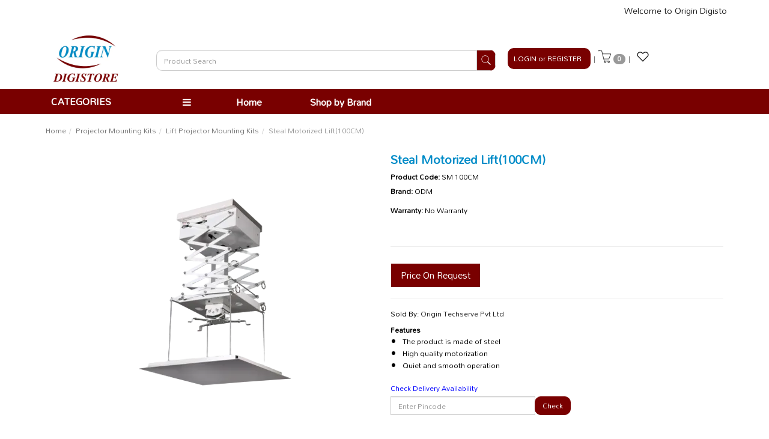

--- FILE ---
content_type: text/html; charset=utf-8
request_url: https://www.origindigistore.in/product/steal-motorized-lift-100cm-
body_size: 22855
content:
<!DOCTYPE html><!--[if gt IE 8]><!--><html class=no-js xmlns:ng=http://angularjs.org id=ng-app lang=en><!--<![endif]--><head><style type=text/css>@charset "UTF-8";.ng-cloak,.ng-hide:not(.ng-hide-animate),.x-ng-cloak,[data-ng-cloak],[ng-cloak],[ng\:cloak],[x-ng-cloak]{display:none!important}ng\:form{display:block}.ng-animate-shim{visibility:hidden}.ng-anchor{position:absolute}</style><meta http-equiv=X-UA-Compatible content="IE=edge"><meta name=referrer content=origin><title class="page_title ng-binding" ng-bind=ms.page.title>Steal Motorized Lift(100CM)</title><meta charset=UTF-8><meta name=viewport content="initial-scale=1,minimum-scale=1,maximum-scale=1,height=device-height,width=device-width"><meta ng-repeat="meta in ms.page.meta_tags" ng-if="(meta.content &amp;&amp; meta.content != 'undefined')" name=description content="This high-quality, steel made projector motorized mount offers a smooth and stable operation with the mount extension of 100 cm and weight capacity of 15 kg." class=ng-scope><link rel=icon ng-if="'https://cdn.storehippo.com/s/5ee6a1afa31c3e1f1f5f56d0/5efb0dabaedb5d025f888249/ots-favicon.png'" href=https://www.origindigistore.in/s/5ee6a1afa31c3e1f1f5f56d0/5efb0dabaedb5d025f888249/ots-favicon-240x240.png type=image/png class=ng-scope><meta ng-repeat="og in ms.page.og_tags" ng-if="(og.content &amp;&amp; og.content != 'undefined')" property=og:title content="Steal Motorized Lift(100CM)" class=ng-scope><meta ng-repeat="og in ms.page.og_tags" ng-if="(og.content &amp;&amp; og.content != 'undefined')" property=og:description content="This high-quality, steel made projector motorized mount offers a smooth and stable operation with the mount extension of 100 cm and weight capacity of 15 kg." class=ng-scope><meta ng-repeat="og in ms.page.og_tags" ng-if="(og.content &amp;&amp; og.content != 'undefined')" property=og:image content=https://www.origindigistore.in/s/5ee6a1afa31c3e1f1f5f56d0/5f51265846eca5c3fb402e0e/lg-spm-removebg-preview-480x480.png class=ng-scope><meta ng-repeat="og in ms.page.og_tags" ng-if="(og.content &amp;&amp; og.content != 'undefined')" property=og:url content=https://www.origindigistore.in/product/steal-motorized-lift-100cm- class=ng-scope><meta ng-repeat="og in ms.page.og_tags" ng-if="(og.content &amp;&amp; og.content != 'undefined')" property=og:type content=website class=ng-scope><meta name=apple-mobile-web-app-capable content=yes><!--[if lt IE 9]><![endif]--><!--[if lte IE 8]><![endif]--><link rel=preload as=font type=font/woff2 crossorigin="" href="//cdn.storehippo.com/global/assets/fontawesome-webfont.woff2?_v=undefined"><link href="//cdn.storehippo.com/global/assets/font-awesome-4.5.1.min.css?_v=undefined" rel=stylesheet media=all><link href="//cdn.storehippo.com/s/546764e5e1e5990d3ba3c075/ms.local_themes/54ae268e7ac7e23a39abca76/theme.css?_v=ms1761290_angularjs1659938933034" rel=stylesheet media=all><link href="//cdn.storehippo.com/global/assets/bootstrap-3.0.2.min.css?_v=undefined" rel=stylesheet media=all><link rel=stylesheet href="//cdn.storehippo.com/global/assets/themeicons2/css/styles.min.css?_v=undefined" media=all><style>img.lazyload:not([src]){visibility:hidden}</style><base href=/ ><meta name=theme-color content=#a0ce4e><!--[if IE 8]><link rel=stylesheet href="//cdn.storehippo.com/s/546764e5e1e5990d3ba3c075/ms.local_themes/54ae268e7ac7e23a39abca76/ie8.css?_v=ms1761290_angularjs1659938933034" type=text/css><![endif]--><!--[if IE ]><![endif]--><link rel=stylesheet title=lessCss id=msVariantFile href=https://www.origindigistore.in/ms/theme/5ee6a1afa31c3e1f1f5f56d0/origindigistore/5ee73bbebe9328cd486c8629/ms1761290_1623786546754ms1761290_angularjs1659938933034/53734f1410ee11cd79000002.less.css></head><body ng-controller=MobileAppController class="EN ms-l-en" style=""><div id=body class="body-bg-image body-bg-color slide" ng-class={hide1:showmenu,slide:!showmenu}><div class=overlay ng-class={show:showmenu} ng-click="showmenu=false" ng-swipe-left="showmenu=false"></div><div class="ng-scope ms-widget" data-ng-name=header ms-widgetname=header data-ng-controller=ms_theme.controllers.header ms-widgetid=ms-widget-1 id=ms-widget-1><div id=mobile-header class="visible-xs visible-ms"><div class="ng-scope ms-widget" data-ng-name=mobile_header ms-widgetname=mobile_header data-ng-controller=ms_theme.controllers.mobile_header ms-widgetid=ms-widget-2 id=ms-widget-2><div class=mini-access><div class=ms-h-55></div><div class="row fixed mobile-header-bg-color ms-m-0" id=mobile-header-fix><div class="col-xs-1 col-ms-1 ms-p-0"><a class="" ng-click="showMenu.left = true"><div style="margin:10px 0 0 10px"><i class="icons8-menu ms-fs-22"></i></div></a></div><div class="col-xs-5 col-ms-3 ms-d-table ms-h-50 ms-pl-m"><div class=logo><a href=/ ng-if=ms.settings.mobile_logo class=ng-scope><img class="ms-mh-35 ms-mw-100 img-responsive" ng-src=https://www.origindigistore.in/s/5ee6a1afa31c3e1f1f5f56d0/ms.settings/5256837ccc4abf1d39000001/5ee9df02a3022364fc18ce2e-240x240.png title="Origin Digistore" alt="Origin Digistore" src=https://www.origindigistore.in/s/5ee6a1afa31c3e1f1f5f56d0/ms.settings/5256837ccc4abf1d39000001/5ee9df02a3022364fc18ce2e-240x240.png></a></div></div><div class="col-xs-6 col-ms-8 ms-pr-0"><ul class="list-inline list-unstyled inline-block pull-right ms-pr-s" style=margin-top:13px><li class=searchbar aria-controls=reviews role=tab data-toggle=tab ng-click=toggleSearch();><a title=Search><i class="icons8-search ms-fs-22 ms-m-xs"></i></a></li><li class=user><a href=/cart title="Shopping Cart"><i class="icons8-shopping-bag ms-fs-22 ms-m-xs"></i> <span class="badge cart-badge ng-binding">0</span></a></li><li class=account><a data-ng-click="showMenu.right = true;" title="My Account"><i class="icons8-gender-neutral-user ms-fs-22 ms-m-xs"></i></a></li></ul></div></div><div class="row ng-scope ms-widget" data-ng-name=ms+++navigation ms-widgetname=ms.navigation data-ng-controller=ms_theme.controllers.ms+++navigation ms-widgetid=ms-widget-3 id=ms-widget-3><div class="container-fluid col-sm-12 text-right topheader-links ms-lh-40"><ul class="list-unstyled ms-m-0"><li class="col-xs-6 text-center ng-scope" ng-repeat="link in navigation.navheader.links" ng-class="{'active':ms.location.path() == link.url}" style=position:relative;top:-4px;background:#790000;color:#fff data-ng-animate=2><a data-ng-href=/ style=color:#fff;text-align:center;text-transform:uppercase;font-size:14px title=Home href=/ ><b class=ng-binding>Home</b></a></li><li class="col-xs-6 text-center ng-scope" ng-repeat="link in navigation.navheader.links" ng-class="{'active':ms.location.path() == link.url}" style=position:relative;top:-4px;background:#790000;color:#fff data-ng-animate=2><a data-ng-href=/brands style=color:#fff;text-align:center;text-transform:uppercase;font-size:14px title="Shop by Brand" href=/brands><b class=ng-binding>Shop by Brand</b></a></li></ul></div></div></div><div ng-show=showMenu.left ng-swipe-left="showMenu.left = false" id=fslideLeft class="ms-w-full mobile-navigation ms-box-shadow-none ng-hide"><div ng-click="showMenu.left = false" class="ms-w-full primary-bg fslideLeft-backdrop h-100"></div><div id=finLeft class="sec-area-left h-100 secondary-bg"><div id=parent-list class="ms-pl-l ms-pr-l"><div class="ms-fs-14 ms-br-zero ms-pt-m ms-pb-m ng-binding">SHOP FOR</div><div class=ms-w-full><ul class=nav><div class="ng-scope ms-widget" data-ng-name=ms+++categories ms-widgetname=ms.categories data-ng-controller=ms_theme.controllers.ms+++categories ms-widgetid=ms-widget-4 id=ms-widget-4><div ng-repeat="category in categories" ng-init="category.show=false" class=ng-scope data-ng-animate=2 style=""><li ng-click="category.show=true;showsubcat(category)" class="border ng-scope" ng-if=category.children.length><a href="" title="ORIGIN SERVICES" class="ms-fs-16 ms-w-full ms-dis-table ng-binding">ORIGIN SERVICES <i class="icons8-forward vertical-align text-right ms-fs-18 ms-d-tablecell" aria-hidden=true></i></a><ul class="nav secondlevelcat" id=origin-services><li class="subcatheading border" ng-click="category.show=false;hidesubcat(category)"><span class="ms-dis-table ng-binding"><i class="fa fa-arrow-left ms-pr-s ms-d-tablecell"></i> ORIGIN SERVICES</span></li><div ng-repeat="subcategory in category.children" class=ng-scope><li ng-click="ms.location.path('browse/ots-customer-service-request');showMenu.left = false" class="border ms-ml-l ms-mr-l ng-scope" ng-if=!subcategory.children.length><a href="" title="OTS Customer Service Request" class="ms-fs-16 ms-p-0 ng-binding">OTS Customer Service Request</a></li><ul class="nav thirdlevelcat hide" id=ots-customer-service-request></ul></div><div ng-repeat="subcategory in category.children" class=ng-scope><li ng-click=showsubcat1(subcategory) class="border ms-ml-l ms-mr-l ng-scope" ng-if=subcategory.children.length><a href="" title="Display Services" class="ms-fs-16 ms-p-0 ms-dis-table ms-w-full ng-binding">Display Services <span class=ms-d-tablecell><i class="icons8-plus pull-right open11 plus-opendisplay-services"></i> <i class="icons8-minus pull-right close11 minus-closedisplay-services"></i></span></a></li><ul class="nav thirdlevelcat hide" id=display-services><div ng-repeat="sub2category in subcategory.children" class=ng-scope><li class="border1 ms-m-40 ng-scope" ng-if=!sub2category.children.length ng-click="ms.location.path('browse/lcd-displays');
                                                showMenu.left = false"><a href="" title="LCD Displays" class="ms-fs-14 ms-p-0 ng-binding">LCD Displays</a></li><ul class="nav fourlevelcat hide" id=lcd-displays></ul></div><div ng-repeat="sub2category in subcategory.children" class=ng-scope><li class="border1 ms-m-40 ng-scope" ng-if=!sub2category.children.length ng-click="ms.location.path('browse/led-displays');
                                                showMenu.left = false"><a href="" title="LED Displays" class="ms-fs-14 ms-p-0 ng-binding">LED Displays</a></li><ul class="nav fourlevelcat hide" id=led-displays></ul></div><div ng-repeat="sub2category in subcategory.children" class=ng-scope><li class="border1 ms-m-40 ng-scope" ng-if=!sub2category.children.length ng-click="ms.location.path('browse/smd-led-displays');
                                                showMenu.left = false"><a href="" title="SMD LED Displays" class="ms-fs-14 ms-p-0 ng-binding">SMD LED Displays</a></li><ul class="nav fourlevelcat hide" id=smd-led-displays></ul></div></ul></div><div ng-repeat="subcategory in category.children" class=ng-scope><li ng-click="ms.location.path('browse/projector-services');showMenu.left = false" class="border ms-ml-l ms-mr-l ng-scope" ng-if=!subcategory.children.length><a href="" title="Projector Services" class="ms-fs-16 ms-p-0 ng-binding">Projector Services</a></li><ul class="nav thirdlevelcat hide" id=projector-services></ul></div><div ng-repeat="subcategory in category.children" class=ng-scope><li ng-click="ms.location.path('browse/av-programming-services');showMenu.left = false" class="border ms-ml-l ms-mr-l ng-scope" ng-if=!subcategory.children.length><a href="" title="AV Programming services" class="ms-fs-16 ms-p-0 ng-binding">AV Programming services</a></li><ul class="nav thirdlevelcat hide" id=av-programming-services></ul></div><div ng-repeat="subcategory in category.children" class=ng-scope><li ng-click="ms.location.path('browse/video-conference-services');showMenu.left = false" class="border ms-ml-l ms-mr-l ng-scope" ng-if=!subcategory.children.length><a href="" title="Video Conference Services" class="ms-fs-16 ms-p-0 ng-binding">Video Conference Services</a></li><ul class="nav thirdlevelcat hide" id=video-conference-services></ul></div><div ng-repeat="subcategory in category.children" class=ng-scope><li ng-click=showsubcat1(subcategory) class="border ms-ml-l ms-mr-l ng-scope" ng-if=subcategory.children.length><a href="" title="MFD Services" class="ms-fs-16 ms-p-0 ms-dis-table ms-w-full ng-binding">MFD Services <span class=ms-d-tablecell><i class="icons8-plus pull-right open11 plus-openmfd-services"></i> <i class="icons8-minus pull-right close11 minus-closemfd-services"></i></span></a></li><ul class="nav thirdlevelcat hide" id=mfd-services><div ng-repeat="sub2category in subcategory.children" class=ng-scope><li class="border1 ms-m-40 ng-scope" ng-if=!sub2category.children.length ng-click="ms.location.path('browse/mono-mfd-s');
                                                showMenu.left = false"><a href="" title="MONO -MFD's" class="ms-fs-14 ms-p-0 ng-binding">MONO -MFD's</a></li><ul class="nav fourlevelcat hide" id=mono-mfd-s></ul></div><div ng-repeat="sub2category in subcategory.children" class=ng-scope><li class="border1 ms-m-40 ng-scope" ng-if=!sub2category.children.length ng-click="ms.location.path('browse/color-mfd-s');
                                                showMenu.left = false"><a href="" title="COLOR -MFD's" class="ms-fs-14 ms-p-0 ng-binding">COLOR -MFD's</a></li><ul class="nav fourlevelcat hide" id=color-mfd-s></ul></div></ul></div><div ng-repeat="subcategory in category.children" class=ng-scope><li ng-click=showsubcat1(subcategory) class="border ms-ml-l ms-mr-l ng-scope" ng-if=subcategory.children.length><a href="" title="Audio Services" class="ms-fs-16 ms-p-0 ms-dis-table ms-w-full ng-binding">Audio Services <span class=ms-d-tablecell><i class="icons8-plus pull-right open11 plus-openaudio-services"></i> <i class="icons8-minus pull-right close11 minus-closeaudio-services"></i></span></a></li><ul class="nav thirdlevelcat hide" id=audio-services><div ng-repeat="sub2category in subcategory.children" class=ng-scope><li class="border1 ms-m-40 ng-scope" ng-if=!sub2category.children.length ng-click="ms.location.path('browse/speakers');
                                                showMenu.left = false"><a href="" title=Speakers class="ms-fs-14 ms-p-0 ng-binding">Speakers</a></li><ul class="nav fourlevelcat hide" id=speakers></ul></div><div ng-repeat="sub2category in subcategory.children" class=ng-scope><li class="border1 ms-m-40 ng-scope" ng-if=!sub2category.children.length ng-click="ms.location.path('browse/microphones-1');
                                                showMenu.left = false"><a href="" title=MicroPhones class="ms-fs-14 ms-p-0 ng-binding">MicroPhones</a></li><ul class="nav fourlevelcat hide" id=microphones-1></ul></div><div ng-repeat="sub2category in subcategory.children" class=ng-scope><li class="border1 ms-m-40 ng-scope" ng-if=!sub2category.children.length ng-click="ms.location.path('browse/amplifiers');
                                                showMenu.left = false"><a href="" title=Amplifiers class="ms-fs-14 ms-p-0 ng-binding">Amplifiers</a></li><ul class="nav fourlevelcat hide" id=amplifiers></ul></div><div ng-repeat="sub2category in subcategory.children" class=ng-scope><li class="border1 ms-m-40 ng-scope" ng-if=!sub2category.children.length ng-click="ms.location.path('browse/anlog-mixers');
                                                showMenu.left = false"><a href="" title="Anlog Mixers" class="ms-fs-14 ms-p-0 ng-binding">Anlog Mixers</a></li><ul class="nav fourlevelcat hide" id=anlog-mixers></ul></div><div ng-repeat="sub2category in subcategory.children" class=ng-scope><li class="border1 ms-m-40 ng-scope" ng-if=!sub2category.children.length ng-click="ms.location.path('browse/digital-signal-processors-dsp');
                                                showMenu.left = false"><a href="" title="Digital Signal Processors - DSP" class="ms-fs-14 ms-p-0 ng-binding">Digital Signal Processors - DSP</a></li><ul class="nav fourlevelcat hide" id=digital-signal-processors-dsp></ul></div></ul></div><div ng-repeat="subcategory in category.children" class=ng-scope><li ng-click=showsubcat1(subcategory) class="border ms-ml-l ms-mr-l ng-scope" ng-if=subcategory.children.length><a href="" title="CCTV Services" class="ms-fs-16 ms-p-0 ms-dis-table ms-w-full ng-binding">CCTV Services <span class=ms-d-tablecell><i class="icons8-plus pull-right open11 plus-opencctv-services"></i> <i class="icons8-minus pull-right close11 minus-closecctv-services"></i></span></a></li><ul class="nav thirdlevelcat hide" id=cctv-services><div ng-repeat="sub2category in subcategory.children" class=ng-scope><li class="border1 ms-m-40 ng-scope" ng-if=!sub2category.children.length ng-click="ms.location.path('browse/analog-camera');
                                                showMenu.left = false"><a href="" title="Analog Camera" class="ms-fs-14 ms-p-0 ng-binding">Analog Camera</a></li><ul class="nav fourlevelcat hide" id=analog-camera></ul></div><div ng-repeat="sub2category in subcategory.children" class=ng-scope><li class="border1 ms-m-40 ng-scope" ng-if=!sub2category.children.length ng-click="ms.location.path('browse/ip-camera');
                                                showMenu.left = false"><a href="" title="IP Camera" class="ms-fs-14 ms-p-0 ng-binding">IP Camera</a></li><ul class="nav fourlevelcat hide" id=ip-camera></ul></div></ul></div><div ng-repeat="subcategory in category.children" class=ng-scope><li ng-click="ms.location.path('browse/network-cabling-services');showMenu.left = false" class="border ms-ml-l ms-mr-l ng-scope" ng-if=!subcategory.children.length><a href="" title="Network Cabling Services" class="ms-fs-16 ms-p-0 ng-binding">Network Cabling Services</a></li><ul class="nav thirdlevelcat hide" id=network-cabling-services></ul></div><div ng-repeat="subcategory in category.children" class=ng-scope><li ng-click="ms.location.path('browse/it-services');showMenu.left = false" class="border ms-ml-l ms-mr-l ng-scope" ng-if=!subcategory.children.length><a href="" title="IT Services" class="ms-fs-16 ms-p-0 ng-binding">IT Services</a></li><ul class="nav thirdlevelcat hide" id=it-services></ul></div><div ng-repeat="subcategory in category.children" class=ng-scope><li ng-click="ms.location.path('browse/installation-services');showMenu.left = false" class="border ms-ml-l ms-mr-l ng-scope" ng-if=!subcategory.children.length><a href="" title="Installation Services" class="ms-fs-16 ms-p-0 ng-binding">Installation Services</a></li><ul class="nav thirdlevelcat hide" id=installation-services></ul></div><div ng-repeat="subcategory in category.children" class=ng-scope><li ng-click="ms.location.path('browse/print-on-demand');showMenu.left = false" class="border ms-ml-l ms-mr-l ng-scope" ng-if=!subcategory.children.length><a href="" title="Print On Demand" class="ms-fs-16 ms-p-0 ng-binding">Print On Demand</a></li><ul class="nav thirdlevelcat hide" id=print-on-demand></ul></div><div ng-repeat="subcategory in category.children" class=ng-scope><li ng-click="ms.location.path('browse/rental-services');showMenu.left = false" class="border ms-ml-l ms-mr-l ng-scope" ng-if=!subcategory.children.length><a href="" title="Rental Services" class="ms-fs-16 ms-p-0 ng-binding">Rental Services</a></li><ul class="nav thirdlevelcat hide" id=rental-services></ul></div></ul></li></div><div ng-repeat="category in categories" ng-init="category.show=false" class=ng-scope data-ng-animate=2><li ng-click="category.show=true;showsubcat(category)" class="border ng-scope" ng-if=category.children.length><a href="" title="PROFESSIONAL LIGHTING" class="ms-fs-16 ms-w-full ms-dis-table ng-binding">PROFESSIONAL LIGHTING <i class="icons8-forward vertical-align text-right ms-fs-18 ms-d-tablecell" aria-hidden=true></i></a><ul class="nav secondlevelcat" id=professional-lighting-1><li class="subcatheading border" ng-click="category.show=false;hidesubcat(category)"><span class="ms-dis-table ng-binding"><i class="fa fa-arrow-left ms-pr-s ms-d-tablecell"></i> PROFESSIONAL LIGHTING</span></li><div ng-repeat="subcategory in category.children" class=ng-scope><li ng-click=showsubcat1(subcategory) class="border ms-ml-l ms-mr-l ng-scope" ng-if=subcategory.children.length><a href="" title="Urban Lighting" class="ms-fs-16 ms-p-0 ms-dis-table ms-w-full ng-binding">Urban Lighting <span class=ms-d-tablecell><i class="icons8-plus pull-right open11 plus-openurban-lighting-1"></i> <i class="icons8-minus pull-right close11 minus-closeurban-lighting-1"></i></span></a></li><ul class="nav thirdlevelcat hide" id=urban-lighting-1><div ng-repeat="sub2category in subcategory.children" class=ng-scope><li class="border1 ms-m-40 ng-scope" ng-if=!sub2category.children.length ng-click="ms.location.path('browse/vintage-poles');
                                                showMenu.left = false"><a href="" title="Vintage poles" class="ms-fs-14 ms-p-0 ng-binding">Vintage poles</a></li><ul class="nav fourlevelcat hide" id=vintage-poles></ul></div></ul></div><div ng-repeat="subcategory in category.children" class=ng-scope><li ng-click="ms.location.path('browse/street-lighting-1');showMenu.left = false" class="border ms-ml-l ms-mr-l ng-scope" ng-if=!subcategory.children.length><a href="" title="Street Lighting" class="ms-fs-16 ms-p-0 ng-binding">Street Lighting</a></li><ul class="nav thirdlevelcat hide" id=street-lighting-1></ul></div><div ng-repeat="subcategory in category.children" class=ng-scope><li ng-click="ms.location.path('browse/tunnel-lighting-1');showMenu.left = false" class="border ms-ml-l ms-mr-l ng-scope" ng-if=!subcategory.children.length><a href="" title="Tunnel Lighting" class="ms-fs-16 ms-p-0 ng-binding">Tunnel Lighting</a></li><ul class="nav thirdlevelcat hide" id=tunnel-lighting-1></ul></div><div ng-repeat="subcategory in category.children" class=ng-scope><li ng-click="ms.location.path('browse/area-lighting-1');showMenu.left = false" class="border ms-ml-l ms-mr-l ng-scope" ng-if=!subcategory.children.length><a href="" title="Area Lighting" class="ms-fs-16 ms-p-0 ng-binding">Area Lighting</a></li><ul class="nav thirdlevelcat hide" id=area-lighting-1></ul></div></ul></li></div><div ng-repeat="category in categories" ng-init="category.show=false" class=ng-scope data-ng-animate=2><li ng-click="ms.location.path('browse/covid-essentials');showMenu.left = false" class="border ms-p-0 ms-pt-s ms-pb-s ng-scope" ng-if=!category.children.length><a href="" title="COVID Essentials" class="ms-fs-16 ng-binding">COVID Essentials</a></li></div><div ng-repeat="category in categories" ng-init="category.show=false" class=ng-scope data-ng-animate=2><li ng-click="category.show=true;showsubcat(category)" class="border ng-scope" ng-if=category.children.length><a href="" title="Audio System" class="ms-fs-16 ms-w-full ms-dis-table ng-binding">Audio System <i class="icons8-forward vertical-align text-right ms-fs-18 ms-d-tablecell" aria-hidden=true></i></a><ul class="nav secondlevelcat" id=audio-system-1><li class="subcatheading border" ng-click="category.show=false;hidesubcat(category)"><span class="ms-dis-table ng-binding"><i class="fa fa-arrow-left ms-pr-s ms-d-tablecell"></i> Audio System</span></li><div ng-repeat="subcategory in category.children" class=ng-scope><li ng-click="ms.location.path('browse/audio-mixers');showMenu.left = false" class="border ms-ml-l ms-mr-l ng-scope" ng-if=!subcategory.children.length><a href="" title="Audio Mixers" class="ms-fs-16 ms-p-0 ng-binding">Audio Mixers</a></li><ul class="nav thirdlevelcat hide" id=audio-mixers></ul></div><div ng-repeat="subcategory in category.children" class=ng-scope><li ng-click="ms.location.path('browse/audio-processors-1');showMenu.left = false" class="border ms-ml-l ms-mr-l ng-scope" ng-if=!subcategory.children.length><a href="" title="Audio Processors" class="ms-fs-16 ms-p-0 ng-binding">Audio Processors</a></li><ul class="nav thirdlevelcat hide" id=audio-processors-1></ul></div><div ng-repeat="subcategory in category.children" class=ng-scope><li ng-click="ms.location.path('browse/audio-amplifiers');showMenu.left = false" class="border ms-ml-l ms-mr-l ng-scope" ng-if=!subcategory.children.length><a href="" title="Audio Amplifiers" class="ms-fs-16 ms-p-0 ng-binding">Audio Amplifiers</a></li><ul class="nav thirdlevelcat hide" id=audio-amplifiers></ul></div><div ng-repeat="subcategory in category.children" class=ng-scope><li ng-click=showsubcat1(subcategory) class="border ms-ml-l ms-mr-l ng-scope" ng-if=subcategory.children.length><a href="" title=Speakers class="ms-fs-16 ms-p-0 ms-dis-table ms-w-full ng-binding">Speakers <span class=ms-d-tablecell><i class="icons8-plus pull-right open11 plus-openspeakers-1"></i> <i class="icons8-minus pull-right close11 minus-closespeakers-1"></i></span></a></li><ul class="nav thirdlevelcat hide" id=speakers-1><div ng-repeat="sub2category in subcategory.children" class=ng-scope><li class="border1 ms-m-40 ng-scope" ng-if=!sub2category.children.length ng-click="ms.location.path('browse/active-speakers');
                                                showMenu.left = false"><a href="" title="Active Speakers" class="ms-fs-14 ms-p-0 ng-binding">Active Speakers</a></li><ul class="nav fourlevelcat hide" id=active-speakers></ul></div><div ng-repeat="sub2category in subcategory.children" class=ng-scope><li class="border1 ms-m-40 ng-scope" ng-if=!sub2category.children.length ng-click="ms.location.path('browse/passive-speakers');
                                                showMenu.left = false"><a href="" title="Passive Speakers" class="ms-fs-14 ms-p-0 ng-binding">Passive Speakers</a></li><ul class="nav fourlevelcat hide" id=passive-speakers></ul></div></ul></div><div ng-repeat="subcategory in category.children" class=ng-scope><li ng-click=showsubcat1(subcategory) class="border ms-ml-l ms-mr-l ng-scope" ng-if=subcategory.children.length><a href="" title=Microphones class="ms-fs-16 ms-p-0 ms-dis-table ms-w-full ng-binding">Microphones <span class=ms-d-tablecell><i class="icons8-plus pull-right open11 plus-openmicrophones-2"></i> <i class="icons8-minus pull-right close11 minus-closemicrophones-2"></i></span></a></li><ul class="nav thirdlevelcat hide" id=microphones-2><div ng-repeat="sub2category in subcategory.children" class=ng-scope><li ng-click=showsubcat1(sub2category) class="border1 ms-ml-30 ms-mr-l ng-scope" ng-if=sub2category.children.length><a href="" title="Wired Microphones" class="ms-fs-16 ms-p-0 ms-dis-table ms-w-full ng-binding">Wired Microphones <span class=ms-d-tablecell><i class="icons8-plus pull-right open11 plus-openwired-microphones"></i> <i class="icons8-minus pull-right close11 minus-closewired-microphones"></i></span></a></li><ul class="nav fourlevelcat hide" id=wired-microphones><li class="border1 ms-m-40 ng-scope" ng-repeat="sub3category in sub2category.children" ng-click="ms.location.path('browse/handheld-microphones');
                                                showMenu.left = false"><a href="" title="Handheld Microphones" class="ms-fs-14 ms-p-0 ng-binding">Handheld Microphones</a></li><li class="border1 ms-m-40 ng-scope" ng-repeat="sub3category in sub2category.children" ng-click="ms.location.path('browse/boundary-microphones');
                                                showMenu.left = false"><a href="" title="Boundary Microphones" class="ms-fs-14 ms-p-0 ng-binding">Boundary Microphones</a></li><li class="border1 ms-m-40 ng-scope" ng-repeat="sub3category in sub2category.children" ng-click="ms.location.path('browse/gooseneck-microphones');
                                                showMenu.left = false"><a href="" title="Gooseneck Microphones" class="ms-fs-14 ms-p-0 ng-binding">Gooseneck Microphones</a></li></ul></div><div ng-repeat="sub2category in subcategory.children" class=ng-scope><li ng-click=showsubcat1(sub2category) class="border1 ms-ml-30 ms-mr-l ng-scope" ng-if=sub2category.children.length><a href="" title="Wireless Microphones" class="ms-fs-16 ms-p-0 ms-dis-table ms-w-full ng-binding">Wireless Microphones <span class=ms-d-tablecell><i class="icons8-plus pull-right open11 plus-openwireless-microphones"></i> <i class="icons8-minus pull-right close11 minus-closewireless-microphones"></i></span></a></li><ul class="nav fourlevelcat hide" id=wireless-microphones><li class="border1 ms-m-40 ng-scope" ng-repeat="sub3category in sub2category.children" ng-click="ms.location.path('browse/headworn-microphones');
                                                showMenu.left = false"><a href="" title="Headworn Microphones" class="ms-fs-14 ms-p-0 ng-binding">Headworn Microphones</a></li><li class="border1 ms-m-40 ng-scope" ng-repeat="sub3category in sub2category.children" ng-click="ms.location.path('browse/handheld-microphones-1');
                                                showMenu.left = false"><a href="" title="Handheld Microphones" class="ms-fs-14 ms-p-0 ng-binding">Handheld Microphones</a></li><li class="border1 ms-m-40 ng-scope" ng-repeat="sub3category in sub2category.children" ng-click="ms.location.path('browse/lapel-microphones');
                                                showMenu.left = false"><a href="" title="Lapel Microphones" class="ms-fs-14 ms-p-0 ng-binding">Lapel Microphones</a></li></ul></div></ul></div></ul></li></div><div ng-repeat="category in categories" ng-init="category.show=false" class=ng-scope data-ng-animate=2><li ng-click="category.show=true;showsubcat(category)" class="border ng-scope" ng-if=category.children.length><a href="" title="Cables &amp; Connectors" class="ms-fs-16 ms-w-full ms-dis-table ng-binding">Cables &amp; Connectors <i class="icons8-forward vertical-align text-right ms-fs-18 ms-d-tablecell" aria-hidden=true></i></a><ul class="nav secondlevelcat" id=cables-and-connectors><li class="subcatheading border" ng-click="category.show=false;hidesubcat(category)"><span class="ms-dis-table ng-binding"><i class="fa fa-arrow-left ms-pr-s ms-d-tablecell"></i> Cables &amp; Connectors</span></li><div ng-repeat="subcategory in category.children" class=ng-scope><li ng-click="ms.location.path('browse/power-adapters');showMenu.left = false" class="border ms-ml-l ms-mr-l ng-scope" ng-if=!subcategory.children.length><a href="" title="Power Adapters" class="ms-fs-16 ms-p-0 ng-binding">Power Adapters</a></li><ul class="nav thirdlevelcat hide" id=power-adapters></ul></div><div ng-repeat="subcategory in category.children" class=ng-scope><li ng-click="ms.location.path('browse/audio-cables');showMenu.left = false" class="border ms-ml-l ms-mr-l ng-scope" ng-if=!subcategory.children.length><a href="" title="Audio Cables" class="ms-fs-16 ms-p-0 ng-binding">Audio Cables</a></li><ul class="nav thirdlevelcat hide" id=audio-cables></ul></div><div ng-repeat="subcategory in category.children" class=ng-scope><li ng-click="ms.location.path('browse/video-cables');showMenu.left = false" class="border ms-ml-l ms-mr-l ng-scope" ng-if=!subcategory.children.length><a href="" title="Video Cables" class="ms-fs-16 ms-p-0 ng-binding">Video Cables</a></li><ul class="nav thirdlevelcat hide" id=video-cables></ul></div><div ng-repeat="subcategory in category.children" class=ng-scope><li ng-click="ms.location.path('browse/control-cables');showMenu.left = false" class="border ms-ml-l ms-mr-l ng-scope" ng-if=!subcategory.children.length><a href="" title="Control Cables" class="ms-fs-16 ms-p-0 ng-binding">Control Cables</a></li><ul class="nav thirdlevelcat hide" id=control-cables></ul></div><div ng-repeat="subcategory in category.children" class=ng-scope><li ng-click="ms.location.path('browse/network-cables');showMenu.left = false" class="border ms-ml-l ms-mr-l ng-scope" ng-if=!subcategory.children.length><a href="" title="Network Cables" class="ms-fs-16 ms-p-0 ng-binding">Network Cables</a></li><ul class="nav thirdlevelcat hide" id=network-cables></ul></div><div ng-repeat="subcategory in category.children" class=ng-scope><li ng-click=showsubcat1(subcategory) class="border ms-ml-l ms-mr-l ng-scope" ng-if=subcategory.children.length><a href="" title=Connectors class="ms-fs-16 ms-p-0 ms-dis-table ms-w-full ng-binding">Connectors <span class=ms-d-tablecell><i class="icons8-plus pull-right open11 plus-openconnectors"></i> <i class="icons8-minus pull-right close11 minus-closeconnectors"></i></span></a></li><ul class="nav thirdlevelcat hide" id=connectors><div ng-repeat="sub2category in subcategory.children" class=ng-scope><li class="border1 ms-m-40 ng-scope" ng-if=!sub2category.children.length ng-click="ms.location.path('browse/audio-and-video-connectors');
                                                showMenu.left = false"><a href="" title="Audio &amp; Video Connectors" class="ms-fs-14 ms-p-0 ng-binding">Audio &amp; Video Connectors</a></li><ul class="nav fourlevelcat hide" id=audio-and-video-connectors></ul></div><div ng-repeat="sub2category in subcategory.children" class=ng-scope><li class="border1 ms-m-40 ng-scope" ng-if=!sub2category.children.length ng-click="ms.location.path('browse/network-connectors');
                                                showMenu.left = false"><a href="" title="Network Connectors" class="ms-fs-14 ms-p-0 ng-binding">Network Connectors</a></li><ul class="nav fourlevelcat hide" id=network-connectors></ul></div></ul></div></ul></li></div><div ng-repeat="category in categories" ng-init="category.show=false" class=ng-scope data-ng-animate=2><li ng-click="ms.location.path('browse/work-from-home-products');showMenu.left = false" class="border ms-p-0 ms-pt-s ms-pb-s ng-scope" ng-if=!category.children.length><a href="" title="Work from Home products" class="ms-fs-16 ng-binding">Work from Home products</a></li></div><div ng-repeat="category in categories" ng-init="category.show=false" class=ng-scope data-ng-animate=2><li ng-click="category.show=true;showsubcat(category)" class="border ng-scope" ng-if=category.children.length><a href="" title="Video System" class="ms-fs-16 ms-w-full ms-dis-table ng-binding">Video System <i class="icons8-forward vertical-align text-right ms-fs-18 ms-d-tablecell" aria-hidden=true></i></a><ul class="nav secondlevelcat" id=video-system-1><li class="subcatheading border" ng-click="category.show=false;hidesubcat(category)"><span class="ms-dis-table ng-binding"><i class="fa fa-arrow-left ms-pr-s ms-d-tablecell"></i> Video System</span></li><div ng-repeat="subcategory in category.children" class=ng-scope><li ng-click=showsubcat1(subcategory) class="border ms-ml-l ms-mr-l ng-scope" ng-if=subcategory.children.length><a href="" title="AV Switchers" class="ms-fs-16 ms-p-0 ms-dis-table ms-w-full ng-binding">AV Switchers <span class=ms-d-tablecell><i class="icons8-plus pull-right open11 plus-openav-switchers-1"></i> <i class="icons8-minus pull-right close11 minus-closeav-switchers-1"></i></span></a></li><ul class="nav thirdlevelcat hide" id=av-switchers-1><div ng-repeat="sub2category in subcategory.children" class=ng-scope><li class="border1 ms-m-40 ng-scope" ng-if=!sub2category.children.length ng-click="ms.location.path('browse/auto-switchers');
                                                showMenu.left = false"><a href="" title="Auto Switchers" class="ms-fs-14 ms-p-0 ng-binding">Auto Switchers</a></li><ul class="nav fourlevelcat hide" id=auto-switchers></ul></div><div ng-repeat="sub2category in subcategory.children" class=ng-scope><li class="border1 ms-m-40 ng-scope" ng-if=!sub2category.children.length ng-click="ms.location.path('browse/presentation-switchers');
                                                showMenu.left = false"><a href="" title="Presentation Switchers" class="ms-fs-14 ms-p-0 ng-binding">Presentation Switchers</a></li><ul class="nav fourlevelcat hide" id=presentation-switchers></ul></div><div ng-repeat="sub2category in subcategory.children" class=ng-scope><li class="border1 ms-m-40 ng-scope" ng-if=!sub2category.children.length ng-click="ms.location.path('browse/matrix-switchers');
                                                showMenu.left = false"><a href="" title="Matrix Switchers" class="ms-fs-14 ms-p-0 ng-binding">Matrix Switchers</a></li><ul class="nav fourlevelcat hide" id=matrix-switchers></ul></div></ul></div><div ng-repeat="subcategory in category.children" class=ng-scope><li ng-click="ms.location.path('browse/distributional-amplifiers');showMenu.left = false" class="border ms-ml-l ms-mr-l ng-scope" ng-if=!subcategory.children.length><a href="" title="Distributional Amplifiers" class="ms-fs-16 ms-p-0 ng-binding">Distributional Amplifiers</a></li><ul class="nav thirdlevelcat hide" id=distributional-amplifiers></ul></div><div ng-repeat="subcategory in category.children" class=ng-scope><li ng-click="ms.location.path('browse/extenders');showMenu.left = false" class="border ms-ml-l ms-mr-l ng-scope" ng-if=!subcategory.children.length><a href="" title=Extenders class="ms-fs-16 ms-p-0 ng-binding">Extenders</a></li><ul class="nav thirdlevelcat hide" id=extenders></ul></div><div ng-repeat="subcategory in category.children" class=ng-scope><li ng-click="ms.location.path('browse/format-converters');showMenu.left = false" class="border ms-ml-l ms-mr-l ng-scope" ng-if=!subcategory.children.length><a href="" title="Format Converters" class="ms-fs-16 ms-p-0 ng-binding">Format Converters</a></li><ul class="nav thirdlevelcat hide" id=format-converters></ul></div><div ng-repeat="subcategory in category.children" class=ng-scope><li ng-click="ms.location.path('browse/wireless-presentation-devices');showMenu.left = false" class="border ms-ml-l ms-mr-l ng-scope" ng-if=!subcategory.children.length><a href="" title="Wireless Presentation Devices" class="ms-fs-16 ms-p-0 ng-binding">Wireless Presentation Devices</a></li><ul class="nav thirdlevelcat hide" id=wireless-presentation-devices></ul></div><div ng-repeat="subcategory in category.children" class=ng-scope><li ng-click=showsubcat1(subcategory) class="border ms-ml-l ms-mr-l ng-scope" ng-if=subcategory.children.length><a href="" title="Collaboration Devices" class="ms-fs-16 ms-p-0 ms-dis-table ms-w-full ng-binding">Collaboration Devices <span class=ms-d-tablecell><i class="icons8-plus pull-right open11 plus-opencollaboration-devices"></i> <i class="icons8-minus pull-right close11 minus-closecollaboration-devices"></i></span></a></li><ul class="nav thirdlevelcat hide" id=collaboration-devices><div ng-repeat="sub2category in subcategory.children" class=ng-scope><li class="border1 ms-m-40 ng-scope" ng-if=!sub2category.children.length ng-click="ms.location.path('browse/wireless-presentation-devices-1');
                                                showMenu.left = false"><a href="" title="Wireless Presentation Devices" class="ms-fs-14 ms-p-0 ng-binding">Wireless Presentation Devices</a></li><ul class="nav fourlevelcat hide" id=wireless-presentation-devices-1></ul></div></ul></div><div ng-repeat="subcategory in category.children" class=ng-scope><li ng-click="ms.location.path('browse/document-camera');showMenu.left = false" class="border ms-ml-l ms-mr-l ng-scope" ng-if=!subcategory.children.length><a href="" title="Document Camera" class="ms-fs-16 ms-p-0 ng-binding">Document Camera</a></li><ul class="nav thirdlevelcat hide" id=document-camera></ul></div></ul></li></div><div ng-repeat="category in categories" ng-init="category.show=false" class=ng-scope data-ng-animate=2><li ng-click="category.show=true;showsubcat(category)" class="border ng-scope" ng-if=category.children.length><a href="" title="Webcam &amp; Headsets" class="ms-fs-16 ms-w-full ms-dis-table ng-binding">Webcam &amp; Headsets <i class="icons8-forward vertical-align text-right ms-fs-18 ms-d-tablecell" aria-hidden=true></i></a><ul class="nav secondlevelcat" id=webcam-and-headsets><li class="subcatheading border" ng-click="category.show=false;hidesubcat(category)"><span class="ms-dis-table ng-binding"><i class="fa fa-arrow-left ms-pr-s ms-d-tablecell"></i> Webcam &amp; Headsets</span></li><div ng-repeat="subcategory in category.children" class=ng-scope><li ng-click="ms.location.path('browse/webcams');showMenu.left = false" class="border ms-ml-l ms-mr-l ng-scope" ng-if=!subcategory.children.length><a href="" title=Webcams class="ms-fs-16 ms-p-0 ng-binding">Webcams</a></li><ul class="nav thirdlevelcat hide" id=webcams></ul></div><div ng-repeat="subcategory in category.children" class=ng-scope><li ng-click="ms.location.path('browse/headsets');showMenu.left = false" class="border ms-ml-l ms-mr-l ng-scope" ng-if=!subcategory.children.length><a href="" title=Headsets class="ms-fs-16 ms-p-0 ng-binding">Headsets</a></li><ul class="nav thirdlevelcat hide" id=headsets></ul></div></ul></li></div><div ng-repeat="category in categories" ng-init="category.show=false" class=ng-scope data-ng-animate=2><li ng-click="category.show=true;showsubcat(category)" class="border ng-scope" ng-if=category.children.length><a href="" title="AV Accessories" class="ms-fs-16 ms-w-full ms-dis-table ng-binding">AV Accessories <i class="icons8-forward vertical-align text-right ms-fs-18 ms-d-tablecell" aria-hidden=true></i></a><ul class="nav secondlevelcat" id=av-accessories><li class="subcatheading border" ng-click="category.show=false;hidesubcat(category)"><span class="ms-dis-table ng-binding"><i class="fa fa-arrow-left ms-pr-s ms-d-tablecell"></i> AV Accessories</span></li><div ng-repeat="subcategory in category.children" class=ng-scope><li ng-click=showsubcat1(subcategory) class="border ms-ml-l ms-mr-l ng-scope" ng-if=subcategory.children.length><a href="" title="Projector Mounting Kits" class="ms-fs-16 ms-p-0 ms-dis-table ms-w-full ng-binding">Projector Mounting Kits <span class=ms-d-tablecell><i class="icons8-plus pull-right open11 plus-openprojector-mounting-kits"></i> <i class="icons8-minus pull-right close11 minus-closeprojector-mounting-kits"></i></span></a></li><ul class="nav thirdlevelcat hide" id=projector-mounting-kits><div ng-repeat="sub2category in subcategory.children" class=ng-scope><li class="border1 ms-m-40 ng-scope" ng-if=!sub2category.children.length ng-click="ms.location.path('browse/short-throw-mounting-kits');
                                                showMenu.left = false"><a href="" title="Short Throw Mounting Kits" class="ms-fs-14 ms-p-0 ng-binding">Short Throw Mounting Kits</a></li><ul class="nav fourlevelcat hide" id=short-throw-mounting-kits></ul></div><div ng-repeat="sub2category in subcategory.children" class=ng-scope><li class="border1 ms-m-40 ng-scope" ng-if=!sub2category.children.length ng-click="ms.location.path('browse/fixed-projector-mounting-kits');
                                                showMenu.left = false"><a href="" title="Fixed Projector Mounting Kits" class="ms-fs-14 ms-p-0 ng-binding">Fixed Projector Mounting Kits</a></li><ul class="nav fourlevelcat hide" id=fixed-projector-mounting-kits></ul></div><div ng-repeat="sub2category in subcategory.children" class=ng-scope><li class="border1 ms-m-40 ng-scope" ng-if=!sub2category.children.length ng-click="ms.location.path('browse/lift-projector-mounting-kits');
                                                showMenu.left = false"><a href="" title="Lift Projector Mounting Kits" class="ms-fs-14 ms-p-0 ng-binding">Lift Projector Mounting Kits</a></li><ul class="nav fourlevelcat hide" id=lift-projector-mounting-kits></ul></div></ul></div><div ng-repeat="subcategory in category.children" class=ng-scope><li ng-click=showsubcat1(subcategory) class="border ms-ml-l ms-mr-l ng-scope" ng-if=subcategory.children.length><a href="" title="Display Mounting Kits" class="ms-fs-16 ms-p-0 ms-dis-table ms-w-full ng-binding">Display Mounting Kits <span class=ms-d-tablecell><i class="icons8-plus pull-right open11 plus-opendisplay-mounting-kits"></i> <i class="icons8-minus pull-right close11 minus-closedisplay-mounting-kits"></i></span></a></li><ul class="nav thirdlevelcat hide" id=display-mounting-kits><div ng-repeat="sub2category in subcategory.children" class=ng-scope><li class="border1 ms-m-40 ng-scope" ng-if=!sub2category.children.length ng-click="ms.location.path('browse/fixed-mounting-kits');
                                                showMenu.left = false"><a href="" title="Fixed Mounting Kits" class="ms-fs-14 ms-p-0 ng-binding">Fixed Mounting Kits</a></li><ul class="nav fourlevelcat hide" id=fixed-mounting-kits></ul></div><div ng-repeat="sub2category in subcategory.children" class=ng-scope><li class="border1 ms-m-40 ng-scope" ng-if=!sub2category.children.length ng-click="ms.location.path('browse/tilt-mounting-kits');
                                                showMenu.left = false"><a href="" title="Tilt Mounting Kits" class="ms-fs-14 ms-p-0 ng-binding">Tilt Mounting Kits</a></li><ul class="nav fourlevelcat hide" id=tilt-mounting-kits></ul></div><div ng-repeat="sub2category in subcategory.children" class=ng-scope><li class="border1 ms-m-40 ng-scope" ng-if=!sub2category.children.length ng-click="ms.location.path('browse/swivel-mounting-kits');
                                                showMenu.left = false"><a href="" title="Swivel Mounting Kits" class="ms-fs-14 ms-p-0 ng-binding">Swivel Mounting Kits</a></li><ul class="nav fourlevelcat hide" id=swivel-mounting-kits></ul></div><div ng-repeat="sub2category in subcategory.children" class=ng-scope><li class="border1 ms-m-40 ng-scope" ng-if=!sub2category.children.length ng-click="ms.location.path('browse/push-pull-mounting-kits');
                                                showMenu.left = false"><a href="" title="Push Pull Mounting Kits" class="ms-fs-14 ms-p-0 ng-binding">Push Pull Mounting Kits</a></li><ul class="nav fourlevelcat hide" id=push-pull-mounting-kits></ul></div><div ng-repeat="sub2category in subcategory.children" class=ng-scope><li class="border1 ms-m-40 ng-scope" ng-if=!sub2category.children.length ng-click="ms.location.path('browse/ceiling-mounting-kits');
                                                showMenu.left = false"><a href="" title="Ceiling Mounting Kits" class="ms-fs-14 ms-p-0 ng-binding">Ceiling Mounting Kits</a></li><ul class="nav fourlevelcat hide" id=ceiling-mounting-kits></ul></div><div ng-repeat="sub2category in subcategory.children" class=ng-scope><li class="border1 ms-m-40 ng-scope" ng-if=!sub2category.children.length ng-click="ms.location.path('browse/video-wall-mounting-kits');
                                                showMenu.left = false"><a href="" title="Video Wall Mounting Kits" class="ms-fs-14 ms-p-0 ng-binding">Video Wall Mounting Kits</a></li><ul class="nav fourlevelcat hide" id=video-wall-mounting-kits></ul></div></ul></div><div ng-repeat="subcategory in category.children" class=ng-scope><li ng-click="ms.location.path('browse/display-trolley-carts');showMenu.left = false" class="border ms-ml-l ms-mr-l ng-scope" ng-if=!subcategory.children.length><a href="" title="Display Trolley / Carts" class="ms-fs-16 ms-p-0 ng-binding">Display Trolley / Carts</a></li><ul class="nav thirdlevelcat hide" id=display-trolley-carts></ul></div><div ng-repeat="subcategory in category.children" class=ng-scope><li ng-click="ms.location.path('browse/ipad-stands');showMenu.left = false" class="border ms-ml-l ms-mr-l ng-scope" ng-if=!subcategory.children.length><a href="" title="IPAD Stands" class="ms-fs-16 ms-p-0 ng-binding">IPAD Stands</a></li><ul class="nav thirdlevelcat hide" id=ipad-stands></ul></div><div ng-repeat="subcategory in category.children" class=ng-scope><li ng-click="ms.location.path('browse/ipad-docking-charging-stations');showMenu.left = false" class="border ms-ml-l ms-mr-l ng-scope" ng-if=!subcategory.children.length><a href="" title="IPAD Docking / Charging Stations" class="ms-fs-16 ms-p-0 ng-binding">IPAD Docking / Charging Stations</a></li><ul class="nav thirdlevelcat hide" id=ipad-docking-charging-stations></ul></div><div ng-repeat="subcategory in category.children" class=ng-scope><li ng-click="ms.location.path('browse/cable-cubby-1');showMenu.left = false" class="border ms-ml-l ms-mr-l ng-scope" ng-if=!subcategory.children.length><a href="" title="Cable Cubby" class="ms-fs-16 ms-p-0 ng-binding">Cable Cubby</a></li><ul class="nav thirdlevelcat hide" id=cable-cubby-1></ul></div><div ng-repeat="subcategory in category.children" class=ng-scope><li ng-click="ms.location.path('browse/face-plates');showMenu.left = false" class="border ms-ml-l ms-mr-l ng-scope" ng-if=!subcategory.children.length><a href="" title="Face Plates" class="ms-fs-16 ms-p-0 ng-binding">Face Plates</a></li><ul class="nav thirdlevelcat hide" id=face-plates></ul></div><div ng-repeat="subcategory in category.children" class=ng-scope><li ng-click="ms.location.path('browse/floor-boxes');showMenu.left = false" class="border ms-ml-l ms-mr-l ng-scope" ng-if=!subcategory.children.length><a href="" title="Floor Boxes" class="ms-fs-16 ms-p-0 ng-binding">Floor Boxes</a></li><ul class="nav thirdlevelcat hide" id=floor-boxes></ul></div></ul></li></div><div ng-repeat="category in categories" ng-init="category.show=false" class=ng-scope data-ng-animate=2><li ng-click="category.show=true;showsubcat(category)" class="border ng-scope" ng-if=category.children.length><a href="" title=Projectors class="ms-fs-16 ms-w-full ms-dis-table ng-binding">Projectors <i class="icons8-forward vertical-align text-right ms-fs-18 ms-d-tablecell" aria-hidden=true></i></a><ul class="nav secondlevelcat" id=projectors><li class="subcatheading border" ng-click="category.show=false;hidesubcat(category)"><span class="ms-dis-table ng-binding"><i class="fa fa-arrow-left ms-pr-s ms-d-tablecell"></i> Projectors</span></li><div ng-repeat="subcategory in category.children" class=ng-scope><li ng-click="ms.location.path('browse/lamp-projectors');showMenu.left = false" class="border ms-ml-l ms-mr-l ng-scope" ng-if=!subcategory.children.length><a href="" title="Lamp Projectors" class="ms-fs-16 ms-p-0 ng-binding">Lamp Projectors</a></li><ul class="nav thirdlevelcat hide" id=lamp-projectors></ul></div><div ng-repeat="subcategory in category.children" class=ng-scope><li ng-click="ms.location.path('browse/led-projectors');showMenu.left = false" class="border ms-ml-l ms-mr-l ng-scope" ng-if=!subcategory.children.length><a href="" title="Led Projectors" class="ms-fs-16 ms-p-0 ng-binding">Led Projectors</a></li><ul class="nav thirdlevelcat hide" id=led-projectors></ul></div><div ng-repeat="subcategory in category.children" class=ng-scope><li ng-click="ms.location.path('browse/laser-projectors-1');showMenu.left = false" class="border ms-ml-l ms-mr-l ng-scope" ng-if=!subcategory.children.length><a href="" title="Laser Projectors" class="ms-fs-16 ms-p-0 ng-binding">Laser Projectors</a></li><ul class="nav thirdlevelcat hide" id=laser-projectors-1></ul></div></ul></li></div><div ng-repeat="category in categories" ng-init="category.show=false" class=ng-scope data-ng-animate=2><li ng-click="category.show=true;showsubcat(category)" class="border ng-scope" ng-if=category.children.length><a href="" title="Projection Screens" class="ms-fs-16 ms-w-full ms-dis-table ng-binding">Projection Screens <i class="icons8-forward vertical-align text-right ms-fs-18 ms-d-tablecell" aria-hidden=true></i></a><ul class="nav secondlevelcat" id=projection-screens-1><li class="subcatheading border" ng-click="category.show=false;hidesubcat(category)"><span class="ms-dis-table ng-binding"><i class="fa fa-arrow-left ms-pr-s ms-d-tablecell"></i> Projection Screens</span></li><div ng-repeat="subcategory in category.children" class=ng-scope><li ng-click="ms.location.path('browse/fixed-projection-screens');showMenu.left = false" class="border ms-ml-l ms-mr-l ng-scope" ng-if=!subcategory.children.length><a href="" title="Fixed Projection Screens" class="ms-fs-16 ms-p-0 ng-binding">Fixed Projection Screens</a></li><ul class="nav thirdlevelcat hide" id=fixed-projection-screens></ul></div><div ng-repeat="subcategory in category.children" class=ng-scope><li ng-click="ms.location.path('browse/manual-projection-screens');showMenu.left = false" class="border ms-ml-l ms-mr-l ng-scope" ng-if=!subcategory.children.length><a href="" title="Manual Projection Screens" class="ms-fs-16 ms-p-0 ng-binding">Manual Projection Screens</a></li><ul class="nav thirdlevelcat hide" id=manual-projection-screens></ul></div><div ng-repeat="subcategory in category.children" class=ng-scope><li ng-click="ms.location.path('browse/motorised-projection-screens');showMenu.left = false" class="border ms-ml-l ms-mr-l ng-scope" ng-if=!subcategory.children.length><a href="" title="Motorised Projection Screens" class="ms-fs-16 ms-p-0 ng-binding">Motorised Projection Screens</a></li><ul class="nav thirdlevelcat hide" id=motorised-projection-screens></ul></div></ul></li></div><div ng-repeat="category in categories" ng-init="category.show=false" class=ng-scope data-ng-animate=2><li ng-click="category.show=true;showsubcat(category)" class="border ng-scope" ng-if=category.children.length><a href="" title="Professional Displays" class="ms-fs-16 ms-w-full ms-dis-table ng-binding">Professional Displays <i class="icons8-forward vertical-align text-right ms-fs-18 ms-d-tablecell" aria-hidden=true></i></a><ul class="nav secondlevelcat" id=professional-displays><li class="subcatheading border" ng-click="category.show=false;hidesubcat(category)"><span class="ms-dis-table ng-binding"><i class="fa fa-arrow-left ms-pr-s ms-d-tablecell"></i> Professional Displays</span></li><div ng-repeat="subcategory in category.children" class=ng-scope><li ng-click=showsubcat1(subcategory) class="border ms-ml-l ms-mr-l ng-scope" ng-if=subcategory.children.length><a href="" title="Non - Interactive Displays" class="ms-fs-16 ms-p-0 ms-dis-table ms-w-full ng-binding">Non - Interactive Displays <span class=ms-d-tablecell><i class="icons8-plus pull-right open11 plus-opennon-interactive-displays"></i> <i class="icons8-minus pull-right close11 minus-closenon-interactive-displays"></i></span></a></li><ul class="nav thirdlevelcat hide" id=non-interactive-displays><div ng-repeat="sub2category in subcategory.children" class=ng-scope><li class="border1 ms-m-40 ng-scope" ng-if=!sub2category.children.length ng-click="ms.location.path('browse/hd-displays');
                                                showMenu.left = false"><a href="" title="HD Displays" class="ms-fs-14 ms-p-0 ng-binding">HD Displays</a></li><ul class="nav fourlevelcat hide" id=hd-displays></ul></div><div ng-repeat="sub2category in subcategory.children" class=ng-scope><li class="border1 ms-m-40 ng-scope" ng-if=!sub2category.children.length ng-click="ms.location.path('browse/full-hd-displays');
                                                showMenu.left = false"><a href="" title="Full HD Displays" class="ms-fs-14 ms-p-0 ng-binding">Full HD Displays</a></li><ul class="nav fourlevelcat hide" id=full-hd-displays></ul></div><div ng-repeat="sub2category in subcategory.children" class=ng-scope><li class="border1 ms-m-40 ng-scope" ng-if=!sub2category.children.length ng-click="ms.location.path('browse/ultra-hd-displays');
                                                showMenu.left = false"><a href="" title="Ultra HD Displays" class="ms-fs-14 ms-p-0 ng-binding">Ultra HD Displays</a></li><ul class="nav fourlevelcat hide" id=ultra-hd-displays></ul></div></ul></div><div ng-repeat="subcategory in category.children" class=ng-scope><li ng-click="ms.location.path('browse/interactive-displays');showMenu.left = false" class="border ms-ml-l ms-mr-l ng-scope" ng-if=!subcategory.children.length><a href="" title="Interactive Displays" class="ms-fs-16 ms-p-0 ng-binding">Interactive Displays</a></li><ul class="nav thirdlevelcat hide" id=interactive-displays></ul></div></ul></li></div><div ng-repeat="category in categories" ng-init="category.show=false" class=ng-scope data-ng-animate=2><li ng-click="category.show=true;showsubcat(category)" class="border ng-scope" ng-if=category.children.length><a href="" title="Video Wall Displays" class="ms-fs-16 ms-w-full ms-dis-table ng-binding">Video Wall Displays <i class="icons8-forward vertical-align text-right ms-fs-18 ms-d-tablecell" aria-hidden=true></i></a><ul class="nav secondlevelcat" id=video-wall-displays><li class="subcatheading border" ng-click="category.show=false;hidesubcat(category)"><span class="ms-dis-table ng-binding"><i class="fa fa-arrow-left ms-pr-s ms-d-tablecell"></i> Video Wall Displays</span></li><div ng-repeat="subcategory in category.children" class=ng-scope><li ng-click="ms.location.path('browse/lcd-video-wall-displays');showMenu.left = false" class="border ms-ml-l ms-mr-l ng-scope" ng-if=!subcategory.children.length><a href="" title="LCD Video Wall Displays" class="ms-fs-16 ms-p-0 ng-binding">LCD Video Wall Displays</a></li><ul class="nav thirdlevelcat hide" id=lcd-video-wall-displays></ul></div><div ng-repeat="subcategory in category.children" class=ng-scope><li ng-click="ms.location.path('browse/led-video-wall-displays');showMenu.left = false" class="border ms-ml-l ms-mr-l ng-scope" ng-if=!subcategory.children.length><a href="" title="LED Video Wall Displays" class="ms-fs-16 ms-p-0 ng-binding">LED Video Wall Displays</a></li><ul class="nav thirdlevelcat hide" id=led-video-wall-displays></ul></div></ul></li></div><div ng-repeat="category in categories" ng-init="category.show=false" class=ng-scope data-ng-animate=2><li ng-click="category.show=true;showsubcat(category)" class="border ng-scope" ng-if=category.children.length><a href="" title="Video Conferencing System" class="ms-fs-16 ms-w-full ms-dis-table ng-binding">Video Conferencing System <i class="icons8-forward vertical-align text-right ms-fs-18 ms-d-tablecell" aria-hidden=true></i></a><ul class="nav secondlevelcat" id=video-conferencing-system><li class="subcatheading border" ng-click="category.show=false;hidesubcat(category)"><span class="ms-dis-table ng-binding"><i class="fa fa-arrow-left ms-pr-s ms-d-tablecell"></i> Video Conferencing System</span></li><div ng-repeat="subcategory in category.children" class=ng-scope><li ng-click="ms.location.path('browse/room-based-video-conferencing-systems');showMenu.left = false" class="border ms-ml-l ms-mr-l ng-scope" ng-if=!subcategory.children.length><a href="" title="Room Based Video Conferencing Systems" class="ms-fs-16 ms-p-0 ng-binding">Room Based Video Conferencing Systems</a></li><ul class="nav thirdlevelcat hide" id=room-based-video-conferencing-systems></ul></div><div ng-repeat="subcategory in category.children" class=ng-scope><li ng-click=showsubcat1(subcategory) class="border ms-ml-l ms-mr-l ng-scope" ng-if=subcategory.children.length><a href="" title="Cloud Based Video Conferencing Systems" class="ms-fs-16 ms-p-0 ms-dis-table ms-w-full ng-binding">Cloud Based Video Conferencing Systems <span class=ms-d-tablecell><i class="icons8-plus pull-right open11 plus-opencloud-based-video-conferencing-systems"></i> <i class="icons8-minus pull-right close11 minus-closecloud-based-video-conferencing-systems"></i></span></a></li><ul class="nav thirdlevelcat hide" id=cloud-based-video-conferencing-systems><div ng-repeat="sub2category in subcategory.children" class=ng-scope><li class="border1 ms-m-40 ng-scope" ng-if=!sub2category.children.length ng-click="ms.location.path('browse/cloud-software');
                                                showMenu.left = false"><a href="" title="Cloud Software" class="ms-fs-14 ms-p-0 ng-binding">Cloud Software</a></li><ul class="nav fourlevelcat hide" id=cloud-software></ul></div><div ng-repeat="sub2category in subcategory.children" class=ng-scope><li class="border1 ms-m-40 ng-scope" ng-if=!sub2category.children.length ng-click="ms.location.path('browse/peripherals');
                                                showMenu.left = false"><a href="" title=Peripherals class="ms-fs-14 ms-p-0 ng-binding">Peripherals</a></li><ul class="nav fourlevelcat hide" id=peripherals></ul></div></ul></div></ul></li></div><div ng-repeat="category in categories" ng-init="category.show=false" class=ng-scope data-ng-animate=2><li ng-click="category.show=true;showsubcat(category)" class="border ng-scope" ng-if=category.children.length><a href="" title="Control System" class="ms-fs-16 ms-w-full ms-dis-table ng-binding">Control System <i class="icons8-forward vertical-align text-right ms-fs-18 ms-d-tablecell" aria-hidden=true></i></a><ul class="nav secondlevelcat" id=control-system><li class="subcatheading border" ng-click="category.show=false;hidesubcat(category)"><span class="ms-dis-table ng-binding"><i class="fa fa-arrow-left ms-pr-s ms-d-tablecell"></i> Control System</span></li><div ng-repeat="subcategory in category.children" class=ng-scope><li ng-click="ms.location.path('browse/room-schedulers');showMenu.left = false" class="border ms-ml-l ms-mr-l ng-scope" ng-if=!subcategory.children.length><a href="" title="Room Schedulers" class="ms-fs-16 ms-p-0 ng-binding">Room Schedulers</a></li><ul class="nav thirdlevelcat hide" id=room-schedulers></ul></div><div ng-repeat="subcategory in category.children" class=ng-scope><li ng-click="ms.location.path('browse/touch-panels');showMenu.left = false" class="border ms-ml-l ms-mr-l ng-scope" ng-if=!subcategory.children.length><a href="" title="Touch Panels" class="ms-fs-16 ms-p-0 ng-binding">Touch Panels</a></li><ul class="nav thirdlevelcat hide" id=touch-panels></ul></div><div ng-repeat="subcategory in category.children" class=ng-scope><li ng-click="ms.location.path('browse/control-processors');showMenu.left = false" class="border ms-ml-l ms-mr-l ng-scope" ng-if=!subcategory.children.length><a href="" title="Control Processors" class="ms-fs-16 ms-p-0 ng-binding">Control Processors</a></li><ul class="nav thirdlevelcat hide" id=control-processors></ul></div></ul></li></div><div ng-repeat="category in categories" ng-init="category.show=false" class=ng-scope data-ng-animate=2><li ng-click="category.show=true;showsubcat(category)" class="border ng-scope" ng-if=category.children.length><a href="" title=CCTV class="ms-fs-16 ms-w-full ms-dis-table ng-binding">CCTV <i class="icons8-forward vertical-align text-right ms-fs-18 ms-d-tablecell" aria-hidden=true></i></a><ul class="nav secondlevelcat" id=cctv><li class="subcatheading border" ng-click="category.show=false;hidesubcat(category)"><span class="ms-dis-table ng-binding"><i class="fa fa-arrow-left ms-pr-s ms-d-tablecell"></i> CCTV</span></li><div ng-repeat="subcategory in category.children" class=ng-scope><li ng-click="ms.location.path('browse/ip-camera-1');showMenu.left = false" class="border ms-ml-l ms-mr-l ng-scope" ng-if=!subcategory.children.length><a href="" title="IP Camera" class="ms-fs-16 ms-p-0 ng-binding">IP Camera</a></li><ul class="nav thirdlevelcat hide" id=ip-camera-1></ul></div></ul></li></div><div ng-repeat="category in categories" ng-init="category.show=false" class=ng-scope data-ng-animate=2><li ng-click="category.show=true;showsubcat(category)" class="border ng-scope" ng-if=category.children.length><a href="" title="IT Products" class="ms-fs-16 ms-w-full ms-dis-table ng-binding">IT Products <i class="icons8-forward vertical-align text-right ms-fs-18 ms-d-tablecell" aria-hidden=true></i></a><ul class="nav secondlevelcat" id=it-products-1><li class="subcatheading border" ng-click="category.show=false;hidesubcat(category)"><span class="ms-dis-table ng-binding"><i class="fa fa-arrow-left ms-pr-s ms-d-tablecell"></i> IT Products</span></li><div ng-repeat="subcategory in category.children" class=ng-scope><li ng-click="ms.location.path('browse/monitors-1');showMenu.left = false" class="border ms-ml-l ms-mr-l ng-scope" ng-if=!subcategory.children.length><a href="" title=Monitors class="ms-fs-16 ms-p-0 ng-binding">Monitors</a></li><ul class="nav thirdlevelcat hide" id=monitors-1></ul></div><div ng-repeat="subcategory in category.children" class=ng-scope><li ng-click="ms.location.path('browse/network-switches-1');showMenu.left = false" class="border ms-ml-l ms-mr-l ng-scope" ng-if=!subcategory.children.length><a href="" title="Network Switches" class="ms-fs-16 ms-p-0 ng-binding">Network Switches</a></li><ul class="nav thirdlevelcat hide" id=network-switches-1></ul></div><div ng-repeat="subcategory in category.children" class=ng-scope><li ng-click="ms.location.path('browse/ups');showMenu.left = false" class="border ms-ml-l ms-mr-l ng-scope" ng-if=!subcategory.children.length><a href="" title=UPS class="ms-fs-16 ms-p-0 ng-binding">UPS</a></li><ul class="nav thirdlevelcat hide" id=ups></ul></div><div ng-repeat="subcategory in category.children" class=ng-scope><li ng-click="ms.location.path('browse/wireless-access-points');showMenu.left = false" class="border ms-ml-l ms-mr-l ng-scope" ng-if=!subcategory.children.length><a href="" title="Wireless Access Points" class="ms-fs-16 ms-p-0 ng-binding">Wireless Access Points</a></li><ul class="nav thirdlevelcat hide" id=wireless-access-points></ul></div></ul></li></div><div ng-repeat="category in categories" ng-init="category.show=false" class=ng-scope data-ng-animate=2><li ng-click="category.show=true;showsubcat(category)" class="border ng-scope" ng-if=category.children.length><a href="" title="IT Accessories" class="ms-fs-16 ms-w-full ms-dis-table ng-binding">IT Accessories <i class="icons8-forward vertical-align text-right ms-fs-18 ms-d-tablecell" aria-hidden=true></i></a><ul class="nav secondlevelcat" id=it-accessories><li class="subcatheading border" ng-click="category.show=false;hidesubcat(category)"><span class="ms-dis-table ng-binding"><i class="fa fa-arrow-left ms-pr-s ms-d-tablecell"></i> IT Accessories</span></li><div ng-repeat="subcategory in category.children" class=ng-scope><li ng-click="ms.location.path('browse/mouse');showMenu.left = false" class="border ms-ml-l ms-mr-l ng-scope" ng-if=!subcategory.children.length><a href="" title=Mouse class="ms-fs-16 ms-p-0 ng-binding">Mouse</a></li><ul class="nav thirdlevelcat hide" id=mouse></ul></div><div ng-repeat="subcategory in category.children" class=ng-scope><li ng-click="ms.location.path('browse/keyboard');showMenu.left = false" class="border ms-ml-l ms-mr-l ng-scope" ng-if=!subcategory.children.length><a href="" title=Keyboard class="ms-fs-16 ms-p-0 ng-binding">Keyboard</a></li><ul class="nav thirdlevelcat hide" id=keyboard></ul></div></ul></li></div><div ng-repeat="category in categories" ng-init="category.show=false" class=ng-scope data-ng-animate=2><li ng-click="category.show=true;showsubcat(category)" class="border ng-scope" ng-if=category.children.length><a href="" title="Digital Duplicators" class="ms-fs-16 ms-w-full ms-dis-table ng-binding">Digital Duplicators <i class="icons8-forward vertical-align text-right ms-fs-18 ms-d-tablecell" aria-hidden=true></i></a><ul class="nav secondlevelcat" id=digital-duplicators><li class="subcatheading border" ng-click="category.show=false;hidesubcat(category)"><span class="ms-dis-table ng-binding"><i class="fa fa-arrow-left ms-pr-s ms-d-tablecell"></i> Digital Duplicators</span></li><div ng-repeat="subcategory in category.children" class=ng-scope><li ng-click="ms.location.path('browse/duprinters');showMenu.left = false" class="border ms-ml-l ms-mr-l ng-scope" ng-if=!subcategory.children.length><a href="" title=Duprinters class="ms-fs-16 ms-p-0 ng-binding">Duprinters</a></li><ul class="nav thirdlevelcat hide" id=duprinters></ul></div><div ng-repeat="subcategory in category.children" class=ng-scope><li ng-click="ms.location.path('browse/accessories-and-consumables-1');showMenu.left = false" class="border ms-ml-l ms-mr-l ng-scope" ng-if=!subcategory.children.length><a href="" title="Accessories &amp; Consumables" class="ms-fs-16 ms-p-0 ng-binding">Accessories &amp; Consumables</a></li><ul class="nav thirdlevelcat hide" id=accessories-and-consumables-1></ul></div></ul></li></div><div ng-repeat="category in categories" ng-init="category.show=false" class=ng-scope data-ng-animate=2><li ng-click="category.show=true;showsubcat(category)" class="border ng-scope" ng-if=category.children.length><a href="" title=Broadcast class="ms-fs-16 ms-w-full ms-dis-table ng-binding">Broadcast <i class="icons8-forward vertical-align text-right ms-fs-18 ms-d-tablecell" aria-hidden=true></i></a><ul class="nav secondlevelcat" id=broadcast-1><li class="subcatheading border" ng-click="category.show=false;hidesubcat(category)"><span class="ms-dis-table ng-binding"><i class="fa fa-arrow-left ms-pr-s ms-d-tablecell"></i> Broadcast</span></li><div ng-repeat="subcategory in category.children" class=ng-scope><li ng-click="ms.location.path('browse/broadcast-monitors-1');showMenu.left = false" class="border ms-ml-l ms-mr-l ng-scope" ng-if=!subcategory.children.length><a href="" title="Broadcast Monitors" class="ms-fs-16 ms-p-0 ng-binding">Broadcast Monitors</a></li><ul class="nav thirdlevelcat hide" id=broadcast-monitors-1></ul></div><div ng-repeat="subcategory in category.children" class=ng-scope><li ng-click="ms.location.path('browse/intercom-system');showMenu.left = false" class="border ms-ml-l ms-mr-l ng-scope" ng-if=!subcategory.children.length><a href="" title="Intercom system" class="ms-fs-16 ms-p-0 ng-binding">Intercom system</a></li><ul class="nav thirdlevelcat hide" id=intercom-system></ul></div><div ng-repeat="subcategory in category.children" class=ng-scope><li ng-click="ms.location.path('browse/broadcast-cameras');showMenu.left = false" class="border ms-ml-l ms-mr-l ng-scope" ng-if=!subcategory.children.length><a href="" title="Broadcast Cameras" class="ms-fs-16 ms-p-0 ng-binding">Broadcast Cameras</a></li><ul class="nav thirdlevelcat hide" id=broadcast-cameras></ul></div><div ng-repeat="subcategory in category.children" class=ng-scope><li ng-click="ms.location.path('browse/broadcast-switchers');showMenu.left = false" class="border ms-ml-l ms-mr-l ng-scope" ng-if=!subcategory.children.length><a href="" title="Broadcast Switchers" class="ms-fs-16 ms-p-0 ng-binding">Broadcast Switchers</a></li><ul class="nav thirdlevelcat hide" id=broadcast-switchers></ul></div><div ng-repeat="subcategory in category.children" class=ng-scope><li ng-click="ms.location.path('browse/streaming-servers');showMenu.left = false" class="border ms-ml-l ms-mr-l ng-scope" ng-if=!subcategory.children.length><a href="" title="Streaming Servers" class="ms-fs-16 ms-p-0 ng-binding">Streaming Servers</a></li><ul class="nav thirdlevelcat hide" id=streaming-servers></ul></div><div ng-repeat="subcategory in category.children" class=ng-scope><li ng-click="ms.location.path('browse/recording-and-streaming-devices');showMenu.left = false" class="border ms-ml-l ms-mr-l ng-scope" ng-if=!subcategory.children.length><a href="" title="Recording &amp; Streaming Devices" class="ms-fs-16 ms-p-0 ng-binding">Recording &amp; Streaming Devices</a></li><ul class="nav thirdlevelcat hide" id=recording-and-streaming-devices></ul></div><div ng-repeat="subcategory in category.children" class=ng-scope><li ng-click="ms.location.path('browse/teleprompters');showMenu.left = false" class="border ms-ml-l ms-mr-l ng-scope" ng-if=!subcategory.children.length><a href="" title=Teleprompters class="ms-fs-16 ms-p-0 ng-binding">Teleprompters</a></li><ul class="nav thirdlevelcat hide" id=teleprompters></ul></div><div ng-repeat="subcategory in category.children" class=ng-scope><li ng-click="ms.location.path('browse/accessories');showMenu.left = false" class="border ms-ml-l ms-mr-l ng-scope" ng-if=!subcategory.children.length><a href="" title=Accessories class="ms-fs-16 ms-p-0 ng-binding">Accessories</a></li><ul class="nav thirdlevelcat hide" id=accessories></ul></div></ul></li></div><div ng-repeat="category in categories" ng-init="category.show=false" class=ng-scope data-ng-animate=2><li ng-click="category.show=true;showsubcat(category)" class="border ng-scope" ng-if=category.children.length><a href="" title="Printers &amp; Scanners" class="ms-fs-16 ms-w-full ms-dis-table ng-binding">Printers &amp; Scanners <i class="icons8-forward vertical-align text-right ms-fs-18 ms-d-tablecell" aria-hidden=true></i></a><ul class="nav secondlevelcat" id=printers-and-scanners><li class="subcatheading border" ng-click="category.show=false;hidesubcat(category)"><span class="ms-dis-table ng-binding"><i class="fa fa-arrow-left ms-pr-s ms-d-tablecell"></i> Printers &amp; Scanners</span></li><div ng-repeat="subcategory in category.children" class=ng-scope><li ng-click="ms.location.path('browse/desktop-scanners');showMenu.left = false" class="border ms-ml-l ms-mr-l ng-scope" ng-if=!subcategory.children.length><a href="" title="Desktop Scanners" class="ms-fs-16 ms-p-0 ng-binding">Desktop Scanners</a></li><ul class="nav thirdlevelcat hide" id=desktop-scanners></ul></div><div ng-repeat="subcategory in category.children" class=ng-scope><li ng-click="ms.location.path('browse/a3-mono-multi-function-devices');showMenu.left = false" class="border ms-ml-l ms-mr-l ng-scope" ng-if=!subcategory.children.length><a href="" title="A3 Mono Multi-Function Devices" class="ms-fs-16 ms-p-0 ng-binding">A3 Mono Multi-Function Devices</a></li><ul class="nav thirdlevelcat hide" id=a3-mono-multi-function-devices></ul></div><div ng-repeat="subcategory in category.children" class=ng-scope><li ng-click="ms.location.path('browse/a4-multi-functional-devices');showMenu.left = false" class="border ms-ml-l ms-mr-l ng-scope" ng-if=!subcategory.children.length><a href="" title="A4 Multi-Functional Devices" class="ms-fs-16 ms-p-0 ng-binding">A4 Multi-Functional Devices</a></li><ul class="nav thirdlevelcat hide" id=a4-multi-functional-devices></ul></div><div ng-repeat="subcategory in category.children" class=ng-scope><li ng-click="ms.location.path('browse/a3-color-multi-function-devices');showMenu.left = false" class="border ms-ml-l ms-mr-l ng-scope" ng-if=!subcategory.children.length><a href="" title="A3 Color Multi-Function Devices" class="ms-fs-16 ms-p-0 ng-binding">A3 Color Multi-Function Devices</a></li><ul class="nav thirdlevelcat hide" id=a3-color-multi-function-devices></ul></div><div ng-repeat="subcategory in category.children" class=ng-scope><li ng-click="ms.location.path('browse/accessories-and-consumables');showMenu.left = false" class="border ms-ml-l ms-mr-l ng-scope" ng-if=!subcategory.children.length><a href="" title="Accessories &amp; Consumables" class="ms-fs-16 ms-p-0 ng-binding">Accessories &amp; Consumables</a></li><ul class="nav thirdlevelcat hide" id=accessories-and-consumables></ul></div></ul></li></div></div><div ms-data-alias=mobileheader class="ng-scope ms-widget" data-ng-name=ms+++navigation ms-widgetname=ms.navigation data-ng-controller=ms_theme.controllers.ms+++navigation ms-widgetid=ms-widget-5 id=ms-widget-5></div></ul></div></div></div></div><div ng-show=showMenu.right ng-swipe-right="showMenu.right = false" id=fslideRight class="ms-w-full mobile-navigation ms-box-shadow-none ng-hide"><div ng-click="showMenu.right = false" class="ms-w-full primary-bg fslideRight-backdrop h-100"></div><div id=finRight class="sec-area-right h-100 secondary-bg"><div id=parent-list1 class="ms-pl-l ms-pr-l"><div class=ms-w-full><ul class=nav><li class=border><a ng-click="ms.location.path('/account/profile');showMenu.right = false" class="ms-fs-16 ms-p-0 ms-w-full ng-binding">My Account</a></li><li class=border><a ng-click="ms.location.path('/account/wishlist');showMenu.right = false" class="ms-fs-16 ms-p-0 ms-w-full ng-binding">Wishlist</a></li><li class="border ng-scope" data-ng-if=!ms.user.isLoggedIn><a ng-click="ms.location.path('/user/login');showMenu.right = false" class="ms-fs-16 ms-p-0 ms-w-full ng-binding">Login</a></li><li class="border ng-scope" data-ng-if=!ms.user.isLoggedIn><a ng-click="ms.location.path('/user/register');showMenu.right = false" class="ms-fs-16 ms-p-0 ms-w-full ng-binding">Register</a></li><li class="border ng-scope" data-ng-if=!ms.user.isLoggedIn><a ng-click="ms.location.path('/sellers/register');showMenu.right = false" class="ms-fs-16 ms-p-0 ms-w-full ng-binding">Seller Register</a></li><li class="border ng-scope" data-ng-if=!ms.user.isLoggedIn><a ng-click="ms.location.path('/seller/login');showMenu.right = false" class="ms-fs-16 ms-p-0 ms-w-full ng-binding">Seller Login</a></li><div id=currency class=hide><ul class=nav><li class="border1 ms-ml-l ms-mr-0 ng-scope" data-ng-repeat="option in ms.settings.currency_settings"><a class="ms-fs-14 ms-p-0 ng-binding" ng-click="ms.setPreferences({'currency':option.value});showMenu.right = false">INR</a></li></ul></div><div id=language class=hide><ul class=nav><li class="border1 ms-ml-l ms-mr-0 ng-scope" data-ng-repeat="option in ms.settings.languages"><a class="ms-fs-14 ms-p-0 ng-binding" ng-click="ms.setPreferences({'language':option});showMenu.right = false">EN</a></li></ul></div></ul></div></div></div></div><style>div#body{overflow-x:hidden}.multi-product-store .multistore-inner{text-align:center;padding-top:10px;clear:both;background:#fff;border-top:1px solid #dedede;border-bottom:1px solid #dedede}.ms-dis-table{display:table}.multistore-inner{transform:none!important;width:100%!important}.multi-product-store .multistore{clear:both;background:#fff;border-top:1px solid #dedede;border-bottom:1px solid #dedede;width:100%}.dropdown-backdrop{position:absolute!important}.multistore .dropdown-menu{border-bottom:1px solid #111!important;border-radius:0;border-left:1px solid #111!important;border-right:1px solid #111!important;z-index:99}.search-fixed{clear:both}.ms-ml-30{margin-left:30px!important}.blk{color:#000}.btn-transparent{background:#fff}.mobile-search{box-shadow:none;border:1px solid #d4d5d9}.minus-cur{display:none}.minus-lang{display:none}.close11{display:none}.secondlevelcat{display:none;position:fixed;z-index:9999;top:0;left:0;background:#fff;width:280px;height:100%;overflow-y:auto}.thirdlevelcat .hide{display:none}.thirdlevelcat .show{display:block}.h-100{height:100%}.fslideLeft-backdrop{position:fixed;opacity:.3;top:0;z-index:9999;width:100%;background:#fff}#fslideLeft{top:0}.fslideRight-backdrop{position:fixed;opacity:.3;z-index:9999;top:0;width:100%;background:#fff}#fslideRight{top:0}.fixed{position:fixed;z-index:999;top:0;width:100%;box-shadow:#d4d5d9 0 1px 4px 0;left:0}.mini-access .user{position:relative}.sec-area-left{position:fixed;left:0;width:280px;z-index:9999;background:#fff;top:0;box-shadow:0 -7px 8px 1px #a5a5a5;height:100vh}.sec-area-right{position:fixed;right:0;width:280px;z-index:9999;background:#fff;top:0;box-shadow:0 -7px 8px 1px #a5a5a5}.ms-m-40{margin-left:40px;margin-right:20px}.cart-badge{left:29px!important;top:-3px!important;padding:3px 5px!important;font-size:10px!important}.ms-m-xs{margin:5px}.border{border-bottom:1px solid #eaeaec;font-weight:500;padding:13px 0}.border1{border-bottom:1px solid #eaeaec;font-weight:100!important;padding:10px 0}.subcatheading{padding:15px 0 14px 20px}#parent-list{height:95vh;overflow-y:auto}#parent-list1{height:95vh;overflow-y:auto}.ms-h-55{height:55px}@media only screen and (max-width:600px){#currency .nav{max-height:140px;overflow-y:auto}#language .nav{max-height:140px;overflow-y:auto}}</style></div></div><div ng-if="!ms.screen.xs &amp;&amp; !ms.screen.s" class=ng-scope><div id=header class="ng-scope ms-widget" data-ng-name=ms+++navigation ms-widgetname=ms.navigation data-ng-controller=ms_theme.controllers.ms+++navigation ms-widgetid=ms-widget-67><div class="top-header ng-scope" ng-if="navigation.topheader.links || ms.settings.old_languages.length > 1 || ms.settings.currency_settings.length > 1" data-ng-animate=2 style=""><div class=container><div class=row><div class="col-sm-12 text-right topheader-links ms-lh-35"><ul class="list-inline list-unstyled ms-m-0"><li class="col-sm-12 ms-ft-none ms-d-inline pull-left ng-scope" ng-repeat="link in navigation.topheader.links" ng-class="{'active':ms.location.path() == link.url}"><a data-ng-href=browse/work-from-home-products class=ms-fs-14 title="Welcome to Origin Digistore!!! Check our Work from Home range of products." href=/browse/work-from-home-products><marquee class=ng-binding>Welcome to Origin Digistore!!! Check our Work from Home range of products.</marquee></a></li></ul></div></div></div></div><div id=main-header class=main-header><div class=container><div class=row><div class="col-sm-3 col-md-2 ms-d-table ms-h-100"><div ng-if=ms.settings.logo class="logo ms-pt-xs ms-pb-xs ng-scope"><a href=/ ><img class="ms-mh-80 img-responsive" ms-data-valign=middle data-ng-src=https://www.origindigistore.in/s/5ee6a1afa31c3e1f1f5f56d0/5f17e5b1bde02171dd0dbfd1/logonew-480x480.png title="Origin Digistore" alt="Origin Digistore" src=https://www.origindigistore.in/s/5ee6a1afa31c3e1f1f5f56d0/5f17e5b1bde02171dd0dbfd1/logonew-480x480.png></a></div></div><div class="col-md-6 col-sm-5 ms-mt-x ms-pt-s search-box"><div class="ng-scope ms-widget" data-ng-name=autocomplete ms-widgetname=autocomplete data-ng-controller=ms_theme.controllers.autocomplete ms-widgetid=ms-widget-68 id=ms-widget-68><div id=div1 class=ms-p-relative><form class="search-form ng-scope ms-widget ng-pristine ng-valid" name=search ms-name=search data-ng-submit=submit() data-ng-name=ms+++form+++search ms-widgetname=ms.form.search data-ng-controller=ms_theme.controllers.ms+++form+++search ms-widgetid=ms-widget-69 id=ms-widget-69><div class=input-group><input id=search type=text autocomplete=off class="form-control ms-br-zero ms-w-full ng-pristine ng-untouched ng-valid" ng-model=data.text placeholder="Product Search" ng-change="fields.search=data.text"> <span class=input-group-btn><button class="btn ms-br-zero btn-primary auto-submit" data-ng-click=submit();abc() type=button><i class="icons8-search ms-fs-18"></i></button></span></div></form></div><style>.searchproduct-name{color:#000!important}a.searchproduct-name{color:#000!important}.auto-submit{border:1px solid #cecece;padding:2px 6px}#automatic{z-index:99;position:absolute;width:100%;border-radius:0;box-shadow:0 0 6px -2px;max-height:420px;overflow-y:scroll;overflow-x:hidden;background:#fff}</style></div></div><div class="col-md-4 col-sm-4 ms-mt-xs ms-pt-s"><ul class="list-inline list-unstyled ms-mb-xs"><li ng-if=!ms.user.isLoggedIn id=pull_left1 style=line-height:35px class=ng-scope><a class="ms-fs-12 ms-ml-xs ms-pl-xs" ng-href=/user/login href=/user/login>LOGIN or</a> <a class="ms-fs-12 ms-mr-xs ms-pr-xs" ng-href=/user/register href=/user/register>REGISTER</a></li><li class="ms-pl-xs ms-pr-xs gray-light">|</li><li class="dropdown cart-details ms-pl-0 ms-pr-0"><div class=dropdown-toggle type=button data-toggle=dropdown aria-expanded=true><a data-ng-href=/cart href=/cart title=Cart><div class="header-cart ms-mt-s"><i class="icons8-shopping-cart ms-fs-22" title=0></i> <span class="badge ng-binding">0</span></div></a></div><ul class="dropdown-menu ms-mt-0 bullet list-group ms-p-0 cart-dropdown" role=menu><li class=list-group-item><div class=row><div class="col-lg-7 col-md-7 col-sm-8 ms-lh-30"><a ng-href=/cart class="text-underline ng-binding" href=/cart>See your cart having 0 item(s)</a></div><div ng-hide="ms.cart.item_count==0" class="col-lg-5 checkout-now col-md-5 col-sm-4 ng-hide"><a data-ng-href=/cart style=color:#fff!important class="btn btn-primary pull-right btn-block ng-binding" title="Checkout Now" href=/cart>Checkout Now</a></div></div></li><li class=list-group-item><b class=ng-binding>Sub Total: </b>&nbsp;<span class="price pull-right ng-binding" ng-bind=ms.cart.sub_total|msCurrency>₹0</span></li></ul></li><li class="ms-pl-xs ms-pr-xs gray-light">|</li><li class=ms-mt-m><a ng-href=/account/wishlist title="Add to wishlist" href=/account/wishlist><i class="icons8-like-3 ms-fs-22"></i> <span class="badge ng-binding"></span></a></li></ul></div></div></div></div><div id=nav-header class="nav-header navbar-default"><div class=container><div class=row><nav class=ms-mb-0 role=navigation><div class="col-sm-4 col-md-3"><div class="hover-dropdown dropdown vertical-megamenu navheader-sidebar-category"><div class="ms-br-zero dropdown-toggle btn-primary" style=background:#790000 type=button id=dropdownMenu1 data-toggle=dropdown><div id=menu-icon class=ng-binding>CATEGORIES &nbsp;<i class="fa fa-bars pull-right ms-pt-xs"></i></div></div><ul class="list-group nav-ul-color dropdown-menu ms-br-zero ms-br-none ms-pt-0 ms-pb-0 ms-mt-0 ms-w-full ms-z-index20 ms-pos-absolute" role=menu aria-labelledby=dropdownMenu1 aria-expanded=true data-ng-init="show={}"><li class="list-group-item ms-br-zero level1 ng-scope" role=presentation data-ng-repeat="category in navigation.header.links" data-ng-animate=2 style=""><a href=/browse/origin-services class="ms-p-0 ms-ws-normal ng-binding" title="ORIGIN SERVICES">ORIGIN SERVICES <span data-ng-if="category.children.length " class=ng-scope><i class="fa fa-angle-right pull-right"></i></span></a><ul ng-if=category.children.length class="list-unstyled cat_2 level2 vertical ng-scope"><div class=dropdownMenu-lvl2><div class="dropdownMenu-lvl3 ms-p-xs ms-lh-25 ng-scope" ng-repeat="subcategory in category.children"><a href=/browse/ots-customer-service-request title="OTS Customer Service Request" class=ng-binding>OTS Customer Service Request</a></div><div class="dropdownMenu-lvl3 ms-p-xs ms-lh-25 ng-scope" ng-repeat="subcategory in category.children"><a href=/browse/display-services title="Display Services" class=ng-binding>Display Services <i ng-if=subcategory.children.length class="fa fa-caret-right ng-scope"></i></a><ul class="list-unstyled level3 ng-scope" ng-if=subcategory.children.length><li ng-repeat="subcategory2 in subcategory.children" class="subcategory2 ng-scope"><a href=/browse/lcd-displays title="LCD Displays" class="level3-links ng-binding">LCD Displays</a></li><li ng-repeat="subcategory2 in subcategory.children" class="subcategory2 ng-scope"><a href=/browse/led-displays title="LED Displays" class="level3-links ng-binding">LED Displays</a></li><li ng-repeat="subcategory2 in subcategory.children" class="subcategory2 ng-scope"><a href=/browse/smd-led-displays title="SMD LED Displays" class="level3-links ng-binding">SMD LED Displays</a></li></ul></div><div class="dropdownMenu-lvl3 ms-p-xs ms-lh-25 ng-scope" ng-repeat="subcategory in category.children"><a href=/browse/projector-services title="Projector Services" class=ng-binding>Projector Services</a></div><div class="dropdownMenu-lvl3 ms-p-xs ms-lh-25 ng-scope" ng-repeat="subcategory in category.children"><a href=/browse/av-programming-services title="AV Programming services" class=ng-binding>AV Programming services</a></div><div class="dropdownMenu-lvl3 ms-p-xs ms-lh-25 ng-scope" ng-repeat="subcategory in category.children"><a href=/browse/video-conference-services title="Video Conference Services" class=ng-binding>Video Conference Services</a></div><div class="dropdownMenu-lvl3 ms-p-xs ms-lh-25 ng-scope" ng-repeat="subcategory in category.children"><a href=/browse/mfd-services title="MFD Services" class=ng-binding>MFD Services <i ng-if=subcategory.children.length class="fa fa-caret-right ng-scope"></i></a><ul class="list-unstyled level3 ng-scope" ng-if=subcategory.children.length><li ng-repeat="subcategory2 in subcategory.children" class="subcategory2 ng-scope"><a href=/browse/mono-mfd-s title="MONO -MFD's" class="level3-links ng-binding">MONO -MFD's</a></li><li ng-repeat="subcategory2 in subcategory.children" class="subcategory2 ng-scope"><a href=/browse/color-mfd-s title="COLOR -MFD's" class="level3-links ng-binding">COLOR -MFD's</a></li></ul></div><div class="dropdownMenu-lvl3 ms-p-xs ms-lh-25 ng-scope" ng-repeat="subcategory in category.children"><a href=/browse/audio-services title="Audio Services" class=ng-binding>Audio Services <i ng-if=subcategory.children.length class="fa fa-caret-right ng-scope"></i></a><ul class="list-unstyled level3 ng-scope" ng-if=subcategory.children.length><li ng-repeat="subcategory2 in subcategory.children" class="subcategory2 ng-scope"><a href=/browse/speakers title=Speakers class="level3-links ng-binding">Speakers</a></li><li ng-repeat="subcategory2 in subcategory.children" class="subcategory2 ng-scope"><a href=/browse/microphones-1 title=MicroPhones class="level3-links ng-binding">MicroPhones</a></li><li ng-repeat="subcategory2 in subcategory.children" class="subcategory2 ng-scope"><a href=/browse/amplifiers title=Amplifiers class="level3-links ng-binding">Amplifiers</a></li><li ng-repeat="subcategory2 in subcategory.children" class="subcategory2 ng-scope"><a href=/browse/anlog-mixers title="Anlog Mixers" class="level3-links ng-binding">Anlog Mixers</a></li><li ng-repeat="subcategory2 in subcategory.children" class="subcategory2 ng-scope"><a href=/browse/digital-signal-processors-dsp title="Digital Signal Processors - DSP" class="level3-links ng-binding">Digital Signal Processors - DSP</a></li></ul></div><div class="dropdownMenu-lvl3 ms-p-xs ms-lh-25 ng-scope" ng-repeat="subcategory in category.children"><a href=/browse/cctv-services title="CCTV Services" class=ng-binding>CCTV Services <i ng-if=subcategory.children.length class="fa fa-caret-right ng-scope"></i></a><ul class="list-unstyled level3 ng-scope" ng-if=subcategory.children.length><li ng-repeat="subcategory2 in subcategory.children" class="subcategory2 ng-scope"><a href=/browse/analog-camera title="Analog Camera" class="level3-links ng-binding">Analog Camera</a></li><li ng-repeat="subcategory2 in subcategory.children" class="subcategory2 ng-scope"><a href=/browse/ip-camera title="IP Camera" class="level3-links ng-binding">IP Camera</a></li></ul></div><div class="dropdownMenu-lvl3 ms-p-xs ms-lh-25 ng-scope" ng-repeat="subcategory in category.children"><a href=/browse/network-cabling-services title="Network Cabling Services" class=ng-binding>Network Cabling Services</a></div><div class="dropdownMenu-lvl3 ms-p-xs ms-lh-25 ng-scope" ng-repeat="subcategory in category.children"><a href=/browse/it-services title="IT Services" class=ng-binding>IT Services</a></div><div class="dropdownMenu-lvl3 ms-p-xs ms-lh-25 ng-scope" ng-repeat="subcategory in category.children"><a href=/browse/installation-services title="Installation Services" class=ng-binding>Installation Services</a></div><div class="dropdownMenu-lvl3 ms-p-xs ms-lh-25 ng-scope" ng-repeat="subcategory in category.children"><a href=/browse/print-on-demand title="Print On Demand" class=ng-binding>Print On Demand</a></div><div class="dropdownMenu-lvl3 ms-p-xs ms-lh-25 ng-scope" ng-repeat="subcategory in category.children"><a href=/browse/rental-services title="Rental Services" class=ng-binding>Rental Services</a></div></div></ul></li><li class="list-group-item ms-br-zero level1 ng-scope" role=presentation data-ng-repeat="category in navigation.header.links" data-ng-animate=2><a href=/browse/professional-lighting-1 class="ms-p-0 ms-ws-normal ng-binding" title="PROFESSIONAL LIGHTING">PROFESSIONAL LIGHTING <span data-ng-if="category.children.length " class=ng-scope><i class="fa fa-angle-right pull-right"></i></span></a><ul ng-if=category.children.length class="list-unstyled cat_2 level2 vertical ng-scope"><div class=dropdownMenu-lvl2><div class="dropdownMenu-lvl3 ms-p-xs ms-lh-25 ng-scope" ng-repeat="subcategory in category.children"><a href=/browse/urban-lighting-1 title="Urban Lighting" class=ng-binding>Urban Lighting <i ng-if=subcategory.children.length class="fa fa-caret-right ng-scope"></i></a><ul class="list-unstyled level3 ng-scope" ng-if=subcategory.children.length><li ng-repeat="subcategory2 in subcategory.children" class="subcategory2 ng-scope"><a href=/browse/vintage-poles title="Vintage poles" class="level3-links ng-binding">Vintage poles</a></li></ul></div><div class="dropdownMenu-lvl3 ms-p-xs ms-lh-25 ng-scope" ng-repeat="subcategory in category.children"><a href=/browse/street-lighting-1 title="Street Lighting" class=ng-binding>Street Lighting</a></div><div class="dropdownMenu-lvl3 ms-p-xs ms-lh-25 ng-scope" ng-repeat="subcategory in category.children"><a href=/browse/tunnel-lighting-1 title="Tunnel Lighting" class=ng-binding>Tunnel Lighting</a></div><div class="dropdownMenu-lvl3 ms-p-xs ms-lh-25 ng-scope" ng-repeat="subcategory in category.children"><a href=/browse/area-lighting-1 title="Area Lighting" class=ng-binding>Area Lighting</a></div></div></ul></li><li class="list-group-item ms-br-zero level1 ng-scope" role=presentation data-ng-repeat="category in navigation.header.links" data-ng-animate=2><a href=/browse/covid-essentials class="ms-p-0 ms-ws-normal ng-binding" title="COVID Essentials">COVID Essentials</a></li><li class="list-group-item ms-br-zero level1 ng-scope" role=presentation data-ng-repeat="category in navigation.header.links" data-ng-animate=2><a href=/browse/audio-system-1 class="ms-p-0 ms-ws-normal ng-binding" title="Audio System">Audio System <span data-ng-if="category.children.length " class=ng-scope><i class="fa fa-angle-right pull-right"></i></span></a><ul ng-if=category.children.length class="list-unstyled cat_2 level2 vertical ng-scope"><div class=dropdownMenu-lvl2><div class="dropdownMenu-lvl3 ms-p-xs ms-lh-25 ng-scope" ng-repeat="subcategory in category.children"><a href=/browse/audio-mixers title="Audio Mixers" class=ng-binding>Audio Mixers</a></div><div class="dropdownMenu-lvl3 ms-p-xs ms-lh-25 ng-scope" ng-repeat="subcategory in category.children"><a href=/browse/audio-processors-1 title="Audio Processors" class=ng-binding>Audio Processors</a></div><div class="dropdownMenu-lvl3 ms-p-xs ms-lh-25 ng-scope" ng-repeat="subcategory in category.children"><a href=/browse/audio-amplifiers title="Audio Amplifiers" class=ng-binding>Audio Amplifiers</a></div><div class="dropdownMenu-lvl3 ms-p-xs ms-lh-25 ng-scope" ng-repeat="subcategory in category.children"><a href=/browse/speakers-1 title=Speakers class=ng-binding>Speakers <i ng-if=subcategory.children.length class="fa fa-caret-right ng-scope"></i></a><ul class="list-unstyled level3 ng-scope" ng-if=subcategory.children.length><li ng-repeat="subcategory2 in subcategory.children" class="subcategory2 ng-scope"><a href=/browse/active-speakers title="Active Speakers" class="level3-links ng-binding">Active Speakers</a></li><li ng-repeat="subcategory2 in subcategory.children" class="subcategory2 ng-scope"><a href=/browse/passive-speakers title="Passive Speakers" class="level3-links ng-binding">Passive Speakers</a></li></ul></div><div class="dropdownMenu-lvl3 ms-p-xs ms-lh-25 ng-scope" ng-repeat="subcategory in category.children"><a href=/browse/microphones-2 title=Microphones class=ng-binding>Microphones <i ng-if=subcategory.children.length class="fa fa-caret-right ng-scope"></i></a><ul class="list-unstyled level3 ng-scope" ng-if=subcategory.children.length><li ng-repeat="subcategory2 in subcategory.children" class="subcategory2 ng-scope"><a href=/browse/wired-microphones title="Wired Microphones" class="level3-links ng-binding">Wired Microphones</a></li><li ng-repeat="subcategory2 in subcategory.children" class="subcategory2 ng-scope"><a href=/browse/wireless-microphones title="Wireless Microphones" class="level3-links ng-binding">Wireless Microphones</a></li></ul></div></div></ul></li><li class="list-group-item ms-br-zero level1 ng-scope" role=presentation data-ng-repeat="category in navigation.header.links" data-ng-animate=2><a href=/browse/cables-and-connectors class="ms-p-0 ms-ws-normal ng-binding" title="Cables &amp; Connectors">Cables &amp; Connectors <span data-ng-if="category.children.length " class=ng-scope><i class="fa fa-angle-right pull-right"></i></span></a><ul ng-if=category.children.length class="list-unstyled cat_2 level2 vertical ng-scope"><div class=dropdownMenu-lvl2><div class="dropdownMenu-lvl3 ms-p-xs ms-lh-25 ng-scope" ng-repeat="subcategory in category.children"><a href=/browse/power-adapters title="Power Adapters" class=ng-binding>Power Adapters</a></div><div class="dropdownMenu-lvl3 ms-p-xs ms-lh-25 ng-scope" ng-repeat="subcategory in category.children"><a href=/browse/audio-cables title="Audio Cables" class=ng-binding>Audio Cables</a></div><div class="dropdownMenu-lvl3 ms-p-xs ms-lh-25 ng-scope" ng-repeat="subcategory in category.children"><a href=/browse/video-cables title="Video Cables" class=ng-binding>Video Cables</a></div><div class="dropdownMenu-lvl3 ms-p-xs ms-lh-25 ng-scope" ng-repeat="subcategory in category.children"><a href=/browse/control-cables title="Control Cables" class=ng-binding>Control Cables</a></div><div class="dropdownMenu-lvl3 ms-p-xs ms-lh-25 ng-scope" ng-repeat="subcategory in category.children"><a href=/browse/network-cables title="Network Cables" class=ng-binding>Network Cables</a></div><div class="dropdownMenu-lvl3 ms-p-xs ms-lh-25 ng-scope" ng-repeat="subcategory in category.children"><a href=/browse/connectors title=Connectors class=ng-binding>Connectors <i ng-if=subcategory.children.length class="fa fa-caret-right ng-scope"></i></a><ul class="list-unstyled level3 ng-scope" ng-if=subcategory.children.length><li ng-repeat="subcategory2 in subcategory.children" class="subcategory2 ng-scope"><a href=/browse/audio-and-video-connectors title="Audio &amp; Video Connectors" class="level3-links ng-binding">Audio &amp; Video Connectors</a></li><li ng-repeat="subcategory2 in subcategory.children" class="subcategory2 ng-scope"><a href=/browse/network-connectors title="Network Connectors" class="level3-links ng-binding">Network Connectors</a></li></ul></div></div></ul></li><li class="list-group-item ms-br-zero level1 ng-scope" role=presentation data-ng-repeat="category in navigation.header.links" data-ng-animate=2><a href=/browse/work-from-home-products class="ms-p-0 ms-ws-normal ng-binding" title="Work from Home products">Work from Home products</a></li><li class="list-group-item ms-br-zero level1 ng-scope" role=presentation data-ng-repeat="category in navigation.header.links" data-ng-animate=2><a href=/browse/video-system-1 class="ms-p-0 ms-ws-normal ng-binding" title="Video System">Video System <span data-ng-if="category.children.length " class=ng-scope><i class="fa fa-angle-right pull-right"></i></span></a><ul ng-if=category.children.length class="list-unstyled cat_2 level2 vertical ng-scope"><div class=dropdownMenu-lvl2><div class="dropdownMenu-lvl3 ms-p-xs ms-lh-25 ng-scope" ng-repeat="subcategory in category.children"><a href=/browse/av-switchers-1 title="AV Switchers" class=ng-binding>AV Switchers <i ng-if=subcategory.children.length class="fa fa-caret-right ng-scope"></i></a><ul class="list-unstyled level3 ng-scope" ng-if=subcategory.children.length><li ng-repeat="subcategory2 in subcategory.children" class="subcategory2 ng-scope"><a href=/browse/auto-switchers title="Auto Switchers" class="level3-links ng-binding">Auto Switchers</a></li><li ng-repeat="subcategory2 in subcategory.children" class="subcategory2 ng-scope"><a href=/browse/presentation-switchers title="Presentation Switchers" class="level3-links ng-binding">Presentation Switchers</a></li><li ng-repeat="subcategory2 in subcategory.children" class="subcategory2 ng-scope"><a href=/browse/matrix-switchers title="Matrix Switchers" class="level3-links ng-binding">Matrix Switchers</a></li></ul></div><div class="dropdownMenu-lvl3 ms-p-xs ms-lh-25 ng-scope" ng-repeat="subcategory in category.children"><a href=/browse/distributional-amplifiers title="Distributional Amplifiers" class=ng-binding>Distributional Amplifiers</a></div><div class="dropdownMenu-lvl3 ms-p-xs ms-lh-25 ng-scope" ng-repeat="subcategory in category.children"><a href=/browse/extenders title=Extenders class=ng-binding>Extenders</a></div><div class="dropdownMenu-lvl3 ms-p-xs ms-lh-25 ng-scope" ng-repeat="subcategory in category.children"><a href=/browse/format-converters title="Format Converters" class=ng-binding>Format Converters</a></div><div class="dropdownMenu-lvl3 ms-p-xs ms-lh-25 ng-scope" ng-repeat="subcategory in category.children"><a href=/browse/wireless-presentation-devices title="Wireless Presentation Devices" class=ng-binding>Wireless Presentation Devices</a></div><div class="dropdownMenu-lvl3 ms-p-xs ms-lh-25 ng-scope" ng-repeat="subcategory in category.children"><a href=/browse/collaboration-devices title="Collaboration Devices" class=ng-binding>Collaboration Devices <i ng-if=subcategory.children.length class="fa fa-caret-right ng-scope"></i></a><ul class="list-unstyled level3 ng-scope" ng-if=subcategory.children.length><li ng-repeat="subcategory2 in subcategory.children" class="subcategory2 ng-scope"><a href=/browse/wireless-presentation-devices-1 title="Wireless Presentation Devices" class="level3-links ng-binding">Wireless Presentation Devices</a></li></ul></div><div class="dropdownMenu-lvl3 ms-p-xs ms-lh-25 ng-scope" ng-repeat="subcategory in category.children"><a href=/browse/document-camera title="Document Camera" class=ng-binding>Document Camera</a></div></div></ul></li><li class="list-group-item ms-br-zero level1 ng-scope" role=presentation data-ng-repeat="category in navigation.header.links" data-ng-animate=2><a href=/browse/webcam-and-headsets class="ms-p-0 ms-ws-normal ng-binding" title="Webcam &amp; Headsets">Webcam &amp; Headsets <span data-ng-if="category.children.length " class=ng-scope><i class="fa fa-angle-right pull-right"></i></span></a><ul ng-if=category.children.length class="list-unstyled cat_2 level2 vertical ng-scope"><div class=dropdownMenu-lvl2><div class="dropdownMenu-lvl3 ms-p-xs ms-lh-25 ng-scope" ng-repeat="subcategory in category.children"><a href=/browse/webcams title=Webcams class=ng-binding>Webcams</a></div><div class="dropdownMenu-lvl3 ms-p-xs ms-lh-25 ng-scope" ng-repeat="subcategory in category.children"><a href=/browse/headsets title=Headsets class=ng-binding>Headsets</a></div></div></ul></li><li class="list-group-item ms-br-zero level1 ng-scope" role=presentation data-ng-repeat="category in navigation.header.links" data-ng-animate=2><a href=/browse/av-accessories class="ms-p-0 ms-ws-normal ng-binding" title="AV Accessories">AV Accessories <span data-ng-if="category.children.length " class=ng-scope><i class="fa fa-angle-right pull-right"></i></span></a><ul ng-if=category.children.length class="list-unstyled cat_2 level2 vertical ng-scope"><div class=dropdownMenu-lvl2><div class="dropdownMenu-lvl3 ms-p-xs ms-lh-25 ng-scope" ng-repeat="subcategory in category.children"><a href=/browse/projector-mounting-kits title="Projector Mounting Kits" class=ng-binding>Projector Mounting Kits <i ng-if=subcategory.children.length class="fa fa-caret-right ng-scope"></i></a><ul class="list-unstyled level3 ng-scope" ng-if=subcategory.children.length><li ng-repeat="subcategory2 in subcategory.children" class="subcategory2 ng-scope"><a href=/browse/short-throw-mounting-kits title="Short Throw Mounting Kits" class="level3-links ng-binding">Short Throw Mounting Kits</a></li><li ng-repeat="subcategory2 in subcategory.children" class="subcategory2 ng-scope"><a href=/browse/fixed-projector-mounting-kits title="Fixed Projector Mounting Kits" class="level3-links ng-binding">Fixed Projector Mounting Kits</a></li><li ng-repeat="subcategory2 in subcategory.children" class="subcategory2 ng-scope"><a href=/browse/lift-projector-mounting-kits title="Lift Projector Mounting Kits" class="level3-links ng-binding">Lift Projector Mounting Kits</a></li></ul></div><div class="dropdownMenu-lvl3 ms-p-xs ms-lh-25 ng-scope" ng-repeat="subcategory in category.children"><a href=/browse/display-mounting-kits title="Display Mounting Kits" class=ng-binding>Display Mounting Kits <i ng-if=subcategory.children.length class="fa fa-caret-right ng-scope"></i></a><ul class="list-unstyled level3 ng-scope" ng-if=subcategory.children.length><li ng-repeat="subcategory2 in subcategory.children" class="subcategory2 ng-scope"><a href=/browse/fixed-mounting-kits title="Fixed Mounting Kits" class="level3-links ng-binding">Fixed Mounting Kits</a></li><li ng-repeat="subcategory2 in subcategory.children" class="subcategory2 ng-scope"><a href=/browse/tilt-mounting-kits title="Tilt Mounting Kits" class="level3-links ng-binding">Tilt Mounting Kits</a></li><li ng-repeat="subcategory2 in subcategory.children" class="subcategory2 ng-scope"><a href=/browse/swivel-mounting-kits title="Swivel Mounting Kits" class="level3-links ng-binding">Swivel Mounting Kits</a></li><li ng-repeat="subcategory2 in subcategory.children" class="subcategory2 ng-scope"><a href=/browse/push-pull-mounting-kits title="Push Pull Mounting Kits" class="level3-links ng-binding">Push Pull Mounting Kits</a></li><li ng-repeat="subcategory2 in subcategory.children" class="subcategory2 ng-scope"><a href=/browse/ceiling-mounting-kits title="Ceiling Mounting Kits" class="level3-links ng-binding">Ceiling Mounting Kits</a></li><li ng-repeat="subcategory2 in subcategory.children" class="subcategory2 ng-scope"><a href=/browse/video-wall-mounting-kits title="Video Wall Mounting Kits" class="level3-links ng-binding">Video Wall Mounting Kits</a></li></ul></div><div class="dropdownMenu-lvl3 ms-p-xs ms-lh-25 ng-scope" ng-repeat="subcategory in category.children"><a href=/browse/display-trolley-carts title="Display Trolley / Carts" class=ng-binding>Display Trolley / Carts</a></div><div class="dropdownMenu-lvl3 ms-p-xs ms-lh-25 ng-scope" ng-repeat="subcategory in category.children"><a href=/browse/ipad-stands title="IPAD Stands" class=ng-binding>IPAD Stands</a></div><div class="dropdownMenu-lvl3 ms-p-xs ms-lh-25 ng-scope" ng-repeat="subcategory in category.children"><a href=/browse/ipad-docking-charging-stations title="IPAD Docking / Charging Stations" class=ng-binding>IPAD Docking / Charging Stations</a></div><div class="dropdownMenu-lvl3 ms-p-xs ms-lh-25 ng-scope" ng-repeat="subcategory in category.children"><a href=/browse/cable-cubby-1 title="Cable Cubby" class=ng-binding>Cable Cubby</a></div><div class="dropdownMenu-lvl3 ms-p-xs ms-lh-25 ng-scope" ng-repeat="subcategory in category.children"><a href=/browse/face-plates title="Face Plates" class=ng-binding>Face Plates</a></div><div class="dropdownMenu-lvl3 ms-p-xs ms-lh-25 ng-scope" ng-repeat="subcategory in category.children"><a href=/browse/floor-boxes title="Floor Boxes" class=ng-binding>Floor Boxes</a></div></div></ul></li><li class="list-group-item ms-br-zero level1 ng-scope" role=presentation data-ng-repeat="category in navigation.header.links" data-ng-animate=2><a href=/browse/projectors class="ms-p-0 ms-ws-normal ng-binding" title=Projectors>Projectors <span data-ng-if="category.children.length " class=ng-scope><i class="fa fa-angle-right pull-right"></i></span></a><ul ng-if=category.children.length class="list-unstyled cat_2 level2 vertical ng-scope"><div class=dropdownMenu-lvl2><div class="dropdownMenu-lvl3 ms-p-xs ms-lh-25 ng-scope" ng-repeat="subcategory in category.children"><a href=/browse/lamp-projectors title="Lamp Projectors" class=ng-binding>Lamp Projectors</a></div><div class="dropdownMenu-lvl3 ms-p-xs ms-lh-25 ng-scope" ng-repeat="subcategory in category.children"><a href=/browse/led-projectors title="Led Projectors" class=ng-binding>Led Projectors</a></div><div class="dropdownMenu-lvl3 ms-p-xs ms-lh-25 ng-scope" ng-repeat="subcategory in category.children"><a href=/browse/laser-projectors-1 title="Laser Projectors" class=ng-binding>Laser Projectors</a></div></div></ul></li><li class="list-group-item ms-br-zero level1 ng-scope" role=presentation data-ng-repeat="category in navigation.header.links" data-ng-animate=2><a href=/browse/projection-screens-1 class="ms-p-0 ms-ws-normal ng-binding" title="Projection Screens">Projection Screens <span data-ng-if="category.children.length " class=ng-scope><i class="fa fa-angle-right pull-right"></i></span></a><ul ng-if=category.children.length class="list-unstyled cat_2 level2 vertical ng-scope"><div class=dropdownMenu-lvl2><div class="dropdownMenu-lvl3 ms-p-xs ms-lh-25 ng-scope" ng-repeat="subcategory in category.children"><a href=/browse/fixed-projection-screens title="Fixed Projection Screens" class=ng-binding>Fixed Projection Screens</a></div><div class="dropdownMenu-lvl3 ms-p-xs ms-lh-25 ng-scope" ng-repeat="subcategory in category.children"><a href=/browse/manual-projection-screens title="Manual Projection Screens" class=ng-binding>Manual Projection Screens</a></div><div class="dropdownMenu-lvl3 ms-p-xs ms-lh-25 ng-scope" ng-repeat="subcategory in category.children"><a href=/browse/motorised-projection-screens title="Motorised Projection Screens" class=ng-binding>Motorised Projection Screens</a></div></div></ul></li><li class="list-group-item ms-br-zero level1 ng-scope" role=presentation data-ng-repeat="category in navigation.header.links" data-ng-animate=2><a href=/browse/professional-displays class="ms-p-0 ms-ws-normal ng-binding" title="Professional Displays">Professional Displays <span data-ng-if="category.children.length " class=ng-scope><i class="fa fa-angle-right pull-right"></i></span></a><ul ng-if=category.children.length class="list-unstyled cat_2 level2 vertical ng-scope"><div class=dropdownMenu-lvl2><div class="dropdownMenu-lvl3 ms-p-xs ms-lh-25 ng-scope" ng-repeat="subcategory in category.children"><a href=/browse/non-interactive-displays title="Non - Interactive Displays" class=ng-binding>Non - Interactive Displays <i ng-if=subcategory.children.length class="fa fa-caret-right ng-scope"></i></a><ul class="list-unstyled level3 ng-scope" ng-if=subcategory.children.length><li ng-repeat="subcategory2 in subcategory.children" class="subcategory2 ng-scope"><a href=/browse/hd-displays title="HD Displays" class="level3-links ng-binding">HD Displays</a></li><li ng-repeat="subcategory2 in subcategory.children" class="subcategory2 ng-scope"><a href=/browse/full-hd-displays title="Full HD Displays" class="level3-links ng-binding">Full HD Displays</a></li><li ng-repeat="subcategory2 in subcategory.children" class="subcategory2 ng-scope"><a href=/browse/ultra-hd-displays title="Ultra HD Displays" class="level3-links ng-binding">Ultra HD Displays</a></li></ul></div><div class="dropdownMenu-lvl3 ms-p-xs ms-lh-25 ng-scope" ng-repeat="subcategory in category.children"><a href=/browse/interactive-displays title="Interactive Displays" class=ng-binding>Interactive Displays</a></div></div></ul></li><li class="list-group-item ms-br-zero level1 ng-scope" role=presentation data-ng-repeat="category in navigation.header.links" data-ng-animate=2><a href=/browse/video-wall-displays class="ms-p-0 ms-ws-normal ng-binding" title="Video Wall Displays">Video Wall Displays <span data-ng-if="category.children.length " class=ng-scope><i class="fa fa-angle-right pull-right"></i></span></a><ul ng-if=category.children.length class="list-unstyled cat_2 level2 vertical ng-scope"><div class=dropdownMenu-lvl2><div class="dropdownMenu-lvl3 ms-p-xs ms-lh-25 ng-scope" ng-repeat="subcategory in category.children"><a href=/browse/lcd-video-wall-displays title="LCD Video Wall Displays" class=ng-binding>LCD Video Wall Displays</a></div><div class="dropdownMenu-lvl3 ms-p-xs ms-lh-25 ng-scope" ng-repeat="subcategory in category.children"><a href=/browse/led-video-wall-displays title="LED Video Wall Displays" class=ng-binding>LED Video Wall Displays</a></div></div></ul></li><li class="list-group-item ms-br-zero level1 ng-scope" role=presentation data-ng-repeat="category in navigation.header.links" data-ng-animate=2><a href=/browse/video-conferencing-system class="ms-p-0 ms-ws-normal ng-binding" title="Video Conferencing System">Video Conferencing System <span data-ng-if="category.children.length " class=ng-scope><i class="fa fa-angle-right pull-right"></i></span></a><ul ng-if=category.children.length class="list-unstyled cat_2 level2 vertical ng-scope"><div class=dropdownMenu-lvl2><div class="dropdownMenu-lvl3 ms-p-xs ms-lh-25 ng-scope" ng-repeat="subcategory in category.children"><a href=/browse/room-based-video-conferencing-systems title="Room Based Video Conferencing Systems" class=ng-binding>Room Based Video Conferencing Systems</a></div><div class="dropdownMenu-lvl3 ms-p-xs ms-lh-25 ng-scope" ng-repeat="subcategory in category.children"><a href=/browse/cloud-based-video-conferencing-systems title="Cloud Based Video Conferencing Systems" class=ng-binding>Cloud Based Video Conferencing Systems <i ng-if=subcategory.children.length class="fa fa-caret-right ng-scope"></i></a><ul class="list-unstyled level3 ng-scope" ng-if=subcategory.children.length><li ng-repeat="subcategory2 in subcategory.children" class="subcategory2 ng-scope"><a href=/browse/cloud-software title="Cloud Software" class="level3-links ng-binding">Cloud Software</a></li><li ng-repeat="subcategory2 in subcategory.children" class="subcategory2 ng-scope"><a href=/browse/peripherals title=Peripherals class="level3-links ng-binding">Peripherals</a></li></ul></div></div></ul></li><li class="list-group-item ms-br-zero level1 ng-scope" role=presentation data-ng-repeat="category in navigation.header.links" data-ng-animate=2><a href=/browse/control-system class="ms-p-0 ms-ws-normal ng-binding" title="Control System">Control System <span data-ng-if="category.children.length " class=ng-scope><i class="fa fa-angle-right pull-right"></i></span></a><ul ng-if=category.children.length class="list-unstyled cat_2 level2 vertical ng-scope"><div class=dropdownMenu-lvl2><div class="dropdownMenu-lvl3 ms-p-xs ms-lh-25 ng-scope" ng-repeat="subcategory in category.children"><a href=/browse/room-schedulers title="Room Schedulers" class=ng-binding>Room Schedulers</a></div><div class="dropdownMenu-lvl3 ms-p-xs ms-lh-25 ng-scope" ng-repeat="subcategory in category.children"><a href=/browse/touch-panels title="Touch Panels" class=ng-binding>Touch Panels</a></div><div class="dropdownMenu-lvl3 ms-p-xs ms-lh-25 ng-scope" ng-repeat="subcategory in category.children"><a href=/browse/control-processors title="Control Processors" class=ng-binding>Control Processors</a></div></div></ul></li><li class="list-group-item ms-br-zero level1 ng-scope" role=presentation data-ng-repeat="category in navigation.header.links" data-ng-animate=2><a href=/browse/cctv class="ms-p-0 ms-ws-normal ng-binding" title=CCTV>CCTV <span data-ng-if="category.children.length " class=ng-scope><i class="fa fa-angle-right pull-right"></i></span></a><ul ng-if=category.children.length class="list-unstyled cat_2 level2 vertical ng-scope"><div class=dropdownMenu-lvl2><div class="dropdownMenu-lvl3 ms-p-xs ms-lh-25 ng-scope" ng-repeat="subcategory in category.children"><a href=/browse/ip-camera-1 title="IP Camera" class=ng-binding>IP Camera</a></div></div></ul></li><li class="list-group-item ms-br-zero level1 ng-scope" role=presentation data-ng-repeat="category in navigation.header.links" data-ng-animate=2><a href=/browse/it-products-1 class="ms-p-0 ms-ws-normal ng-binding" title="IT Products">IT Products <span data-ng-if="category.children.length " class=ng-scope><i class="fa fa-angle-right pull-right"></i></span></a><ul ng-if=category.children.length class="list-unstyled cat_2 level2 vertical ng-scope"><div class=dropdownMenu-lvl2><div class="dropdownMenu-lvl3 ms-p-xs ms-lh-25 ng-scope" ng-repeat="subcategory in category.children"><a href=/browse/monitors-1 title=Monitors class=ng-binding>Monitors</a></div><div class="dropdownMenu-lvl3 ms-p-xs ms-lh-25 ng-scope" ng-repeat="subcategory in category.children"><a href=/browse/network-switches-1 title="Network Switches" class=ng-binding>Network Switches</a></div><div class="dropdownMenu-lvl3 ms-p-xs ms-lh-25 ng-scope" ng-repeat="subcategory in category.children"><a href=/browse/ups title=UPS class=ng-binding>UPS</a></div><div class="dropdownMenu-lvl3 ms-p-xs ms-lh-25 ng-scope" ng-repeat="subcategory in category.children"><a href=/browse/wireless-access-points title="Wireless Access Points" class=ng-binding>Wireless Access Points</a></div></div></ul></li><li class="list-group-item ms-br-zero level1 ng-scope" role=presentation data-ng-repeat="category in navigation.header.links" data-ng-animate=2><a href=/browse/it-accessories class="ms-p-0 ms-ws-normal ng-binding" title="IT Accessories">IT Accessories <span data-ng-if="category.children.length " class=ng-scope><i class="fa fa-angle-right pull-right"></i></span></a><ul ng-if=category.children.length class="list-unstyled cat_2 level2 vertical ng-scope"><div class=dropdownMenu-lvl2><div class="dropdownMenu-lvl3 ms-p-xs ms-lh-25 ng-scope" ng-repeat="subcategory in category.children"><a href=/browse/mouse title=Mouse class=ng-binding>Mouse</a></div><div class="dropdownMenu-lvl3 ms-p-xs ms-lh-25 ng-scope" ng-repeat="subcategory in category.children"><a href=/browse/keyboard title=Keyboard class=ng-binding>Keyboard</a></div></div></ul></li><li class="list-group-item ms-br-zero level1 ng-scope" role=presentation data-ng-repeat="category in navigation.header.links" data-ng-animate=2><a href=/browse/digital-duplicators class="ms-p-0 ms-ws-normal ng-binding" title="Digital Duplicators">Digital Duplicators <span data-ng-if="category.children.length " class=ng-scope><i class="fa fa-angle-right pull-right"></i></span></a><ul ng-if=category.children.length class="list-unstyled cat_2 level2 vertical ng-scope"><div class=dropdownMenu-lvl2><div class="dropdownMenu-lvl3 ms-p-xs ms-lh-25 ng-scope" ng-repeat="subcategory in category.children"><a href=/browse/duprinters title=Duprinters class=ng-binding>Duprinters</a></div><div class="dropdownMenu-lvl3 ms-p-xs ms-lh-25 ng-scope" ng-repeat="subcategory in category.children"><a href=/browse/accessories-and-consumables-1 title="Accessories &amp; Consumables" class=ng-binding>Accessories &amp; Consumables</a></div></div></ul></li><li class="list-group-item ms-br-zero level1 ng-scope" role=presentation data-ng-repeat="category in navigation.header.links" data-ng-animate=2><a href=/browse/broadcast-1 class="ms-p-0 ms-ws-normal ng-binding" title=Broadcast>Broadcast <span data-ng-if="category.children.length " class=ng-scope><i class="fa fa-angle-right pull-right"></i></span></a><ul ng-if=category.children.length class="list-unstyled cat_2 level2 vertical ng-scope"><div class=dropdownMenu-lvl2><div class="dropdownMenu-lvl3 ms-p-xs ms-lh-25 ng-scope" ng-repeat="subcategory in category.children"><a href=/browse/broadcast-monitors-1 title="Broadcast Monitors" class=ng-binding>Broadcast Monitors</a></div><div class="dropdownMenu-lvl3 ms-p-xs ms-lh-25 ng-scope" ng-repeat="subcategory in category.children"><a href=/browse/intercom-system title="Intercom system" class=ng-binding>Intercom system</a></div><div class="dropdownMenu-lvl3 ms-p-xs ms-lh-25 ng-scope" ng-repeat="subcategory in category.children"><a href=/browse/broadcast-cameras title="Broadcast Cameras" class=ng-binding>Broadcast Cameras</a></div><div class="dropdownMenu-lvl3 ms-p-xs ms-lh-25 ng-scope" ng-repeat="subcategory in category.children"><a href=/browse/broadcast-switchers title="Broadcast Switchers" class=ng-binding>Broadcast Switchers</a></div><div class="dropdownMenu-lvl3 ms-p-xs ms-lh-25 ng-scope" ng-repeat="subcategory in category.children"><a href=/browse/streaming-servers title="Streaming Servers" class=ng-binding>Streaming Servers</a></div><div class="dropdownMenu-lvl3 ms-p-xs ms-lh-25 ng-scope" ng-repeat="subcategory in category.children"><a href=/browse/recording-and-streaming-devices title="Recording &amp; Streaming Devices" class=ng-binding>Recording &amp; Streaming Devices</a></div><div class="dropdownMenu-lvl3 ms-p-xs ms-lh-25 ng-scope" ng-repeat="subcategory in category.children"><a href=/browse/teleprompters title=Teleprompters class=ng-binding>Teleprompters</a></div><div class="dropdownMenu-lvl3 ms-p-xs ms-lh-25 ng-scope" ng-repeat="subcategory in category.children"><a href=/browse/accessories title=Accessories class=ng-binding>Accessories</a></div></div></ul></li><li class="list-group-item ms-br-zero level1 ng-scope" role=presentation data-ng-repeat="category in navigation.header.links" data-ng-animate=2><a href=/browse/printers-and-scanners class="ms-p-0 ms-ws-normal ng-binding" title="Printers &amp; Scanners">Printers &amp; Scanners <span data-ng-if="category.children.length " class=ng-scope><i class="fa fa-angle-right pull-right"></i></span></a><ul ng-if=category.children.length class="list-unstyled cat_2 level2 vertical ng-scope"><div class=dropdownMenu-lvl2><div class="dropdownMenu-lvl3 ms-p-xs ms-lh-25 ng-scope" ng-repeat="subcategory in category.children"><a href=/browse/desktop-scanners title="Desktop Scanners" class=ng-binding>Desktop Scanners</a></div><div class="dropdownMenu-lvl3 ms-p-xs ms-lh-25 ng-scope" ng-repeat="subcategory in category.children"><a href=/browse/a3-mono-multi-function-devices title="A3 Mono Multi-Function Devices" class=ng-binding>A3 Mono Multi-Function Devices</a></div><div class="dropdownMenu-lvl3 ms-p-xs ms-lh-25 ng-scope" ng-repeat="subcategory in category.children"><a href=/browse/a4-multi-functional-devices title="A4 Multi-Functional Devices" class=ng-binding>A4 Multi-Functional Devices</a></div><div class="dropdownMenu-lvl3 ms-p-xs ms-lh-25 ng-scope" ng-repeat="subcategory in category.children"><a href=/browse/a3-color-multi-function-devices title="A3 Color Multi-Function Devices" class=ng-binding>A3 Color Multi-Function Devices</a></div><div class="dropdownMenu-lvl3 ms-p-xs ms-lh-25 ng-scope" ng-repeat="subcategory in category.children"><a href=/browse/accessories-and-consumables title="Accessories &amp; Consumables" class=ng-binding>Accessories &amp; Consumables</a></div></div></ul></li><li class="list-group-item ms-br-zero level1" role="presentation "><a href=/allcategories class="ms-p-0 ms-ws-normal ng-binding" title="SEE ALL CATEGORIES">SEE ALL CATEGORIES</a></li></ul></div></div><div class="col-sm-8 col-md-9"><ul class="list-inline list-unstyled ms-lh-35 ms-mb-0 ms-pt-xs"><li class="ms-mr-m ms-ml-m dropdownnav-nh-links ng-scope" data-ng-repeat="link in navigation.navheader.links" data-ng-animate=2 style=""><span class="menu-icon ng-scope" data-ng-if=!link.children.length><a href=/ title=Home class=ng-binding>Home</a></span></li><li class="ms-mr-m ms-ml-m dropdownnav-nh-links ng-scope" data-ng-repeat="link in navigation.navheader.links" data-ng-animate=2><span class="menu-icon ng-scope" data-ng-if=!link.children.length><a href=/brands title="Shop by Brand" class=ng-binding>Shop by Brand</a></span></li><li class="ms-pos-rel search-box ms-pl-xs ms-pr-xs" style=height:20px;width:40px><form name=search ms-name=search data-ng-submit=submit() class="ng-scope ms-widget ng-pristine ng-valid" data-ng-name=ms+++form+++search ms-widgetname=ms.form.search data-ng-controller=ms_theme.controllers.ms+++form+++search ms-widgetid=ms-widget-70 id=ms-widget-70><input data-ng-model=fields.search type=text class="form-control search-new ms-p-absolute ms-h-30 ms-lh-30 ms-br-none test ng-pristine ng-untouched ng-valid" placeholder="Product Search"> <a class="btn btn-default ms-p-absolute test2" style=padding:0;font-size:16px;width:30px;top:0;height:30px;line-height:26px;right:0;background:#fff;position:absolute type=button ng-click=submit()><i class="icons8-search ms-fs-18"></i></a></form></li></ul></div></nav></div></div></div></div><style type=text/css>.hover-dropdown:hover .dropdown-menu{display:block!important}.ms-ws-normal{position:static!important;padding:6.3px 10px!important;display:block}.vertical-megamenu .list-group-item{padding:0}.vertical-megamenu .vertical{position:absolute;top:0;left:100%;float:left;display:none;background:#fff;z-index:999;border:1px solid rgba(200,199,199,.6)}.vertical-megamenu .level3{position:absolute;left:100%;float:left;display:none;background:#fff;z-index:999;border:1px solid rgba(200,199,199,.6);width:100%;padding-left:10px;margin:-25px 0 0}.dropdownMenu-lvl3:hover .level3{display:block}@media screen and (max-width:780px){.level2{display:none}}.vertical-megamenu .level2{display:none}.vertical-megamenu .level1:hover .active ul,.vertical-megamenu .level1:hover .level2{display:block}.dropdown-menu.cart-dropdown{min-width:440px!important;left:auto;right:0;max-height:550px;overflow-y:auto}.result:hover ul{display:block}.dropdownMenu-lvl3{min-width:200px;break-inside:avoid}#main-header{z-index:99}#nav-header{z-index:6}.main-header .dropdown:hover ul,.navheader-navigation-links .dropdown:hover ul,.topheader-navigation-links .dropdown:hover ul{display:block}.nav-header .dropdown-menu>li>a:hover{background-color:transparent!important}.vertical-megamenu .list-group-item{position:static!important}#menu-icon{font-size:16px;font-weight:700;padding:10px 20px;cursor:pointer}#menu-icon:hover{color:#008cc8}.menu-icon{font-size:16px;font-weight:700;padding:10px 20px;cursor:pointer}.menu-icon a:hover{color:#008cc8!important}.dropdownMenu-lvl3 a{display:block}.search-new{top:0;right:0;width:30px;overflow:hidden;transition:1s width;border:1px solid silver!important;-webkit-transition:width 1s}.search-box:hover .search-new{width:232px}li.search-box{float:right;opacity:0;visibility:hidden}.sticky li.search-box{opacity:1;visibility:visible}li.search-box a{color:#000!important}.cat_2{min-height:600px}#pull_left1{background:#790000;border-radius:10px}#pull_left1 a{color:#fff!important}#header #search{border-top-left-radius:10px!important;border-bottom-left-radius:10px!important;overflow:hidden;height:35px}#header span.input-group-btn{border-top-right-radius:10px!important;border-bottom-right-radius:10px!important;overflow:hidden;height:35px}#header span.input-group-btn .btn{height:35px}#pull_left1 a:hover{color:#008cc8!important}</style></div></div><div class=widgetCollection><div class="ng-scope ms-widget" data-ng-name=microdata ms-widgetname=microdata data-ng-controller=ms_theme.controllers.microdata ms-widgetid=ms-widget-6 id=ms-widget-6><div style=display:none><div itemscope="" itemtype=http://schema.org/WebSite><span itemprop=creator class=ng-binding></span></div><div itemscope="" itemtype=http://schema.org/PostalAddress><span itemprop=streetAddress class=ng-binding>Old No. 74, New No: 124, 3rd Floor, Sri Balaji Towers</span> <span itemprop=postalCode class=ng-binding>600032</span> <span itemprop=addressLocality class=ng-binding>Chennai</span> <span itemprop=addressCountry class=ng-binding>IN</span></div><div itemscope="" itemtype=http://schema.org/Organization><span itemprop=name class=ng-binding>Origin Digistore</span> <span itemprop=url class=ng-binding></span><div itemprop=address itemscope="" itemtype=http://schema.org/PostalAddress><span itemprop=streetAddress class=ng-binding>Old No. 74, New No: 124, 3rd Floor, Sri Balaji Towers</span> <span itemprop=addressLocality class=ng-binding>Chennai</span>, <span itemprop=addressCountry class=ng-binding>IN</span></div><span itemprop=telephone class=ng-binding>+914445566266</span> <span itemprop=image class=ng-binding>https://www.origindigistore.in/s/5ee6a1afa31c3e1f1f5f56d0/5f17e5b1bde02171dd0dbfd1/logonew-480x480.png"</span> <span itemprop=email class=ng-binding><a href="/cdn-cgi/l/email-protection" class="__cf_email__" data-cfemail="4a393f3a3a25383e0a2538232d23242e232d23393e25382f642324">[email&#160;protected]</a></span></div><div ng-if="ms.page.name=='product'" class=ng-scope><div ng-if=ms.product itemscope="" itemtype=http://schema.org/Product class=ng-scope data-ng-animate=2 style=""><span itemprop=isbn class=ng-binding></span> <span itemprop=productID class=ng-binding>5f51265546eca5c3fb402d76</span> <span itemprop=name class=ng-binding>Steal Motorized Lift(100CM)</span> <span itemprop=image class=ng-binding>https://www.origindigistore.in/s/5ee6a1afa31c3e1f1f5f56d0/5f51265846eca5c3fb402e0e/lg-spm-removebg-preview.png</span> <span itemprop=description ng-bind-html-unsafe=ms.product.description class=ng-binding><p>This high-quality, steel made projector motorized mount offers a smooth and stable operation with the mount extension of 100 cm and weight capacity of 15 kg.</p></span><span itemprop=sku class=ng-binding>SM 100CM</span><div itemprop=offers itemtype=http://schema.org/Offer itemscope=""><span ng-if=ms.product.available itemprop=availability content=https://schema.org/InStock class=ng-scope>in stock</span><span itemprop=priceCurrency class=ng-binding>INR</span> <span itemprop=price class=ng-binding></span></div><div itemprop=brand itemtype=http://schema.org/Thing itemscope=""><span itemprop=name class=ng-binding>ODM</span></div><div ng-if=!ms.product.num_reviews itemprop=aggregateRating itemtype=http://schema.org/AggregateRating itemscope="" class=ng-scope><span itemprop=reviewCount>1</span> <span itemprop=ratingValue>1</span></div></div></div></div></div><div id=compare_list class="ng-scope ms-widget" data-ng-name=comparelist ms-widgetname=comparelist data-ng-controller=ms_theme.controllers.comparelist ms-widgetid=ms-widget-7><style>.compare-item-box{border:1px dotted rgba(0,0,0,.19);background:#fff}.compare-icon{cursor:pointer;opacity:1;position:absolute;right:0;top:0;opacity:1}.compare-bg{background:#fff;border:1px solid rgba(211,211,211,.44);margin:0 0;position:relative}.showCompare{position:fixed;width:50%;z-index:9999;bottom:10px;background:rgba(255,255,255,.68);box-shadow:0 1px 2px;left:20px;transition:all .3s ease;pointer-events:all}.hideCompare{position:fixed;width:100%;z-index:9998;bottom:-101%;background:#fff;box-shadow:0 1px 2px;left:20px;transform:scale(0);transition:all .3s ease;pointer-events:all}.btn-compare{position:fixed;left:0;bottom:0;max-height:40px}.compare_badge{background-color:#fffdfd!important;color:#50b848!important;padding:3px 5px!important}</style></div><div id=th2messages class="text-center ng-scope ms-widget" data-ng-name=messages ms-widgetname=messages data-ng-controller=ms_theme.controllers.messages ms-widgetid=ms-widget-8><style>@media screen and (max-width:768px){.style{text-align:center;font-size:10px;border-radius:0;margin-bottom:0!important;width:100%!important;margin-left:0!important;position:fixed;left:0!important;padding:10px}}.style{position:fixed;text-align:center;font-size:15px;border-radius:0;margin-bottom:0!important;width:30%}</style><div class="style alert alert-success ng-scope ms-widget ng-binding ms_message_widget_internal" ms-data-name=ms.msg.vendors.register_success ms-data-action=show ms-data-effect=fade ms-data-duration=2500 data-ng-name=ms+++onMessage ms-widgetname=ms.onMessage data-ng-controller=ms_theme.controllers.ms+++onMessage ms-widgetid=ms-widget-9 id=ms-widget-9 style=display:none></div><div class="style alert alert-warning ng-scope ms-widget ng-binding ms_message_widget_internal" ms-data-name=ms.msg.vendors.register_error ms-data-action=show ms-data-effect=fade ms-data-duration=2500 data-ng-name=ms+++onMessage ms-widgetname=ms.onMessage data-ng-controller=ms_theme.controllers.ms+++onMessage ms-widgetid=ms-widget-10 id=ms-widget-10 style=display:none>Email ID already exists!</div><div class="style alert alert-danger ng-scope ms-widget ng-binding ms_message_widget_internal" ms-data-name=ms.msg.inactive_user_error ms-data-action=show ms-data-effect=fade ms-data-duration=2500 data-ng-name=ms+++onMessage ms-widgetname=ms.onMessage data-ng-controller=ms_theme.controllers.ms+++onMessage ms-widgetid=ms-widget-11 id=ms-widget-11 style=display:none></div><div class="style alert alert-danger ng-scope ms-widget ng-binding ms_message_widget_internal" ms-data-name=ms.msg.users.changePassword_error ms-data-action=show ms-data-effect=fade ms-data-duration=2500 data-ng-name=ms+++onMessage ms-widgetname=ms.onMessage data-ng-controller=ms_theme.controllers.ms+++onMessage ms-widgetid=ms-widget-12 id=ms-widget-12 style=display:none>Your Current password is incorrect</div><div class="style alert alert-success ng-scope ms-widget ng-binding ms_message_widget_internal" ms-data-name=ms.msg.users.changePassword_success ms-data-action=show ms-data-effect=fade ms-data-duration=2500 data-ng-name=ms+++onMessage ms-widgetname=ms.onMessage data-ng-controller=ms_theme.controllers.ms+++onMessage ms-widgetid=ms-widget-13 id=ms-widget-13 style=display:none>Password Updated Successfully</div><div class="style alert alert-danger ng-scope ms-widget ng-binding ms_message_widget_internal" ms-data-name=ms.msg.product_time_slot_error ms-data-action=show ms-data-effect=fade ms-data-duration=2500 data-ng-name=ms+++onMessage ms-widgetname=ms.onMessage data-ng-controller=ms_theme.controllers.ms+++onMessage ms-widgetid=ms-widget-14 id=ms-widget-14 style=display:none></div><div class="style alert alert-danger ng-scope ms-widget ng-binding ms_message_widget_internal" ms-data-name=ms.msg.decrease_quantity_error ms-data-action=show ms-data-effect=fade ms-data-duration=2500 data-ng-name=ms+++onMessage ms-widgetname=ms.onMessage data-ng-controller=ms_theme.controllers.ms+++onMessage ms-widgetid=ms-widget-15 id=ms-widget-15 style=display:none></div><div class="style alert alert-success ng-scope ms-widget ng-binding ms_message_widget_internal" ms-data-name=ms.entity.users.register_success ms-data-action=show ms-data-effect=fade ms-data-duration=2500 data-ng-name=ms+++onMessage ms-widgetname=ms.onMessage data-ng-controller=ms_theme.controllers.ms+++onMessage ms-widgetid=ms-widget-16 id=ms-widget-16 style=display:none></div><div class="style alert alert-success ng-scope ms-widget ng-binding ms_message_widget_internal" ms-data-name=ms.entity.forms.performActions_success ms-data-action=show ms-data-effect=fade ms-data-duration=2500 data-ng-name=ms+++onMessage ms-widgetname=ms.onMessage data-ng-controller=ms_theme.controllers.ms+++onMessage ms-widgetid=ms-widget-17 id=ms-widget-17 style=display:none></div><div class="style alert alert-success ng-scope ms-widget ng-binding ms_message_widget_internal" ms-data-name=ms.entity.users.resetPassword_success ms-data-action=show ms-data-effect=fade ms-data-duration=2500 data-ng-name=ms+++onMessage ms-widgetname=ms.onMessage data-ng-controller=ms_theme.controllers.ms+++onMessage ms-widgetid=ms-widget-18 id=ms-widget-18 style=display:none></div><div class="style alert alert-success ng-scope ms-widget ng-binding ms_message_widget_internal" ms-data-name=ms.entity.users.forgotPassword_success ms-data-action=show ms-data-effect=fade ms-data-duration=4000 data-ng-name=ms+++onMessage ms-widgetname=ms.onMessage data-ng-controller=ms_theme.controllers.ms+++onMessage ms-widgetid=ms-widget-19 id=ms-widget-19 style=display:none></div><div class="style alert alert-success ng-scope ms-widget ng-binding ms_message_widget_internal" ms-data-name=ms.entity.users.forgotPasswordPhone_success ms-data-action=show ms-data-effect=fade ms-data-duration=4000 data-ng-name=ms+++onMessage ms-widgetname=ms.onMessage data-ng-controller=ms_theme.controllers.ms+++onMessage ms-widgetid=ms-widget-20 id=ms-widget-20 style=display:none></div><div class="style alert alert-success ng-scope ms-widget ng-binding ms_message_widget_internal" ms-data-name=ms.entity.carts.add_product_success ms-data-action=show ms-data-effect=fade ms-data-duration=2500 data-ng-name=ms+++onMessage ms-widgetname=ms.onMessage data-ng-controller=ms_theme.controllers.ms+++onMessage ms-widgetid=ms-widget-21 id=ms-widget-21 style=display:none></div><div class="style alert alert-success ng-scope ms-widget ng-binding ms_message_widget_internal" ms-data-name=ms.entity.carts.remove_product_success ms-data-action=show ms-data-effect=fade ms-data-duration=2500 data-ng-name=ms+++onMessage ms-widgetname=ms.onMessage data-ng-controller=ms_theme.controllers.ms+++onMessage ms-widgetid=ms-widget-22 id=ms-widget-22 style=display:none></div><div class="style alert alert-success ng-scope ms-widget ng-binding ms_message_widget_internal" ms-data-name=ms.entity.carts.update_quantity_success ms-data-action=show ms-data-effect=fade ms-data-duration=2500 data-ng-name=ms+++onMessage ms-widgetname=ms.onMessage data-ng-controller=ms_theme.controllers.ms+++onMessage ms-widgetid=ms-widget-23 id=ms-widget-23 style=display:none></div><div class="style alert alert-success ng-scope ms-widget ng-binding ms_message_widget_internal" ms-data-name=ms.entity.carts.remove_coupon_success ms-data-action=show ms-data-effect=fade ms-data-duration=2500 data-ng-name=ms+++onMessage ms-widgetname=ms.onMessage data-ng-controller=ms_theme.controllers.ms+++onMessage ms-widgetid=ms-widget-24 id=ms-widget-24 style=display:none></div><div class="style alert alert-success ng-scope ms-widget ng-binding ms_message_widget_internal" ms-data-name=ms.entity.carts.apply_coupon_success ms-data-action=show ms-data-effect=fade ms-data-duration=2500 data-ng-name=ms+++onMessage ms-widgetname=ms.onMessage data-ng-controller=ms_theme.controllers.ms+++onMessage ms-widgetid=ms-widget-25 id=ms-widget-25 style=display:none></div><div class="style alert alert-success ng-scope ms-widget ng-binding ms_message_widget_internal" ms-data-name=ms.entity.carts.check_product_availability_success ms-data-action=show ms-data-effect=fade ms-data-duration=2500 data-ng-name=ms+++onMessage ms-widgetname=ms.onMessage data-ng-controller=ms_theme.controllers.ms+++onMessage ms-widgetid=ms-widget-26 id=ms-widget-26 style=display:none></div><div class="style alert alert-success ng-scope ms-widget ng-binding ms_message_widget_internal" ms-data-name=ms.entity.enquiries.sendEnquiry_success ms-data-action=show ms-data-effect=fade ms-data-duration=2500 data-ng-name=ms+++onMessage ms-widgetname=ms.onMessage data-ng-controller=ms_theme.controllers.ms+++onMessage ms-widgetid=ms-widget-27 id=ms-widget-27 style=display:none></div><div class="style alert alert-success ng-scope ms-widget ng-binding ms_message_widget_internal" ms-data-name=ms.entity.users.login_success ms-data-action=show ms-data-effect=fade ms-data-duration=2500 data-ng-name=ms+++onMessage ms-widgetname=ms.onMessage data-ng-controller=ms_theme.controllers.ms+++onMessage ms-widgetid=ms-widget-28 id=ms-widget-28 style=display:none></div><div class="style alert alert-success ng-scope ms-widget ng-binding ms_message_widget_internal" ms-data-name=ms.entity.users.logout_success ms-data-action=show ms-data-effect=fade ms-data-duration=2500 data-ng-name=ms+++onMessage ms-widgetname=ms.onMessage data-ng-controller=ms_theme.controllers.ms+++onMessage ms-widgetid=ms-widget-29 id=ms-widget-29 style=display:none></div><div class="style alert alert-success ng-scope ms-widget ng-binding ms_message_widget_internal" ms-data-name=ms.entity.users.addToWishlist_success ms-data-action=show ms-data-effect=fade ms-data-duration=2500 data-ng-name=ms+++onMessage ms-widgetname=ms.onMessage data-ng-controller=ms_theme.controllers.ms+++onMessage ms-widgetid=ms-widget-30 id=ms-widget-30 style=display:none></div><div class="style alert alert-success ng-scope ms-widget ng-binding ms_message_widget_internal" ms-data-name=ms.entity.feedbacks.add_success ms-data-action=show ms-data-effect=fade ms-data-duration=2500 data-ng-name=ms+++onMessage ms-widgetname=ms.onMessage data-ng-controller=ms_theme.controllers.ms+++onMessage ms-widgetid=ms-widget-31 id=ms-widget-31 style=display:none>Thanks for your Feedback</div><div class="style alert alert-success ng-scope ms-widget ng-binding ms_message_widget_internal" ms-data-name=ms.msg.account_verification_request_info ms-data-action=show ms-data-effect=fade ms-data-duration=2500 data-ng-name=ms+++onMessage ms-widgetname=ms.onMessage data-ng-controller=ms_theme.controllers.ms+++onMessage ms-widgetid=ms-widget-32 id=ms-widget-32 style=display:none></div><div class="style alert alert-success ng-scope ms-widget ng-binding ms_message_widget_internal" ms-data-name=ms.entity.compare.add_product_success ms-data-action=show ms-data-effect=fade ms-data-duration=2500 data-ng-name=ms+++onMessage ms-widgetname=ms.onMessage data-ng-controller=ms_theme.controllers.ms+++onMessage ms-widgetid=ms-widget-33 id=ms-widget-33 style=display:none></div><div class="style alert alert-danger ng-scope ms-widget ng-binding ms_message_widget_internal" ms-data-name=ms.msg.cod_unavailable_error ms-data-action=show ms-data-effect=fade ms-data-duration=4000 data-ng-name=ms+++onMessage ms-widgetname=ms.onMessage data-ng-controller=ms_theme.controllers.ms+++onMessage ms-widgetid=ms-widget-34 id=ms-widget-34 style=display:none></div><div class="style alert alert-warning ng-scope ms-widget ng-binding ms_message_widget_internal" ms-data-name=ms.msg.error_in_adding_product_to_compare_list_warning ms-data-action=show ms-data-effect=fade ms-data-duration=2500 data-ng-name=ms+++onMessage ms-widgetname=ms.onMessage data-ng-controller=ms_theme.controllers.ms+++onMessage ms-widgetid=ms-widget-35 id=ms-widget-35 style=display:none></div><div class="style alert alert-warning ng-scope ms-widget ng-binding ms_message_widget_internal" ms-data-name=ms.msg.out_of_stock_warning ms-data-action=show ms-data-effect=fade ms-data-duration=2500 data-ng-name=ms+++onMessage ms-widgetname=ms.onMessage data-ng-controller=ms_theme.controllers.ms+++onMessage ms-widgetid=ms-widget-36 id=ms-widget-36 style=display:none></div><div class="style alert alert-warning ng-scope ms-widget ng-binding ms_message_widget_internal" ms-data-name=ms.msg.require_login_warning ms-data-action=show ms-data-effect=fade ms-data-duration=2500 data-ng-name=ms+++onMessage ms-widgetname=ms.onMessage data-ng-controller=ms_theme.controllers.ms+++onMessage ms-widgetid=ms-widget-37 id=ms-widget-37 style=display:none></div><div class="style alert alert-warning ng-scope ms-widget ng-binding ms_message_widget_internal" ms-data-name=ms.msg.duplicate_item_in_wishlist_warning ms-data-action=show ms-data-effect=fade ms-data-duration=2500 data-ng-name=ms+++onMessage ms-widgetname=ms.onMessage data-ng-controller=ms_theme.controllers.ms+++onMessage ms-widgetid=ms-widget-38 id=ms-widget-38 style=display:none></div><div class="style alert alert-warning ng-scope ms-widget ng-binding ms_message_widget_internal" ms-data-name=ms.msg.variant_not_selected_warning ms-data-action=show ms-data-effect=fade ms-data-duration=2500 data-ng-name=ms+++onMessage ms-widgetname=ms.onMessage data-ng-controller=ms_theme.controllers.ms+++onMessage ms-widgetid=ms-widget-39 id=ms-widget-39 style=display:none></div><div class="style alert alert-warning ng-scope ms-widget ng-binding ms_message_widget_internal" ms-data-name=ms.msg.coupon_rejected_warning ms-data-action=show ms-data-effect=fade ms-data-duration=2500 data-ng-name=ms+++onMessage ms-widgetname=ms.onMessage data-ng-controller=ms_theme.controllers.ms+++onMessage ms-widgetid=ms-widget-40 id=ms-widget-40 style=display:none></div><div class="style alert alert-warning ng-scope ms-widget ng-binding ms_message_widget_internal" ms-data-name=ms.msg.empty_cart_warning ms-data-action=show ms-data-effect=fade ms-data-duration=2500 data-ng-name=ms+++onMessage ms-widgetname=ms.onMessage data-ng-controller=ms_theme.controllers.ms+++onMessage ms-widgetid=ms-widget-41 id=ms-widget-41 style=display:none></div><div class="style alert alert-warning ng-scope ms-widget ng-binding ms_message_widget_internal" ms-data-name=ms.msg.unverified_user_account_warning ms-data-action=show ms-data-effect=fade ms-data-duration=2500 data-ng-name=ms+++onMessage ms-widgetname=ms.onMessage data-ng-controller=ms_theme.controllers.ms+++onMessage ms-widgetid=ms-widget-42 id=ms-widget-42 style=display:none></div><div class="style alert alert-warning ng-scope ms-widget ng-binding ms_message_widget_internal" ms-data-name="ms.msg.
_unavialable_warning" ms-data-action=show ms-data-effect=fade ms-data-duration=2500 data-ng-name=ms+++onMessage ms-widgetname=ms.onMessage data-ng-controller=ms_theme.controllers.ms+++onMessage ms-widgetid=ms-widget-43 id=ms-widget-43 style=display:none></div><div class="style alert alert-warning ng-scope ms-widget ng-binding ms_message_widget_internal" ms-data-name=ms.msg.require_login_warning ms-data-action=show ms-data-effect=fade ms-data-duration=2500 data-ng-name=ms+++onMessage ms-widgetname=ms.onMessage data-ng-controller=ms_theme.controllers.ms+++onMessage ms-widgetid=ms-widget-44 id=ms-widget-44 style=display:none></div><div class="style alert alert-danger ng-scope ms-widget ng-binding ms_message_widget_internal" ms-data-name=ms.msg.users.forgotPassword_error ms-data-action=show ms-data-effect=fade ms-data-duration=5000 data-ng-name=ms+++onMessage ms-widgetname=ms.onMessage data-ng-controller=ms_theme.controllers.ms+++onMessage ms-widgetid=ms-widget-45 id=ms-widget-45 style=display:none></div><div class="style alert alert-danger ng-scope ms-widget ng-binding ms_message_widget_internal" ms-data-name=ms.msg.users.forgotPasswordPhone_error ms-data-action=show ms-data-effect=fade ms-data-duration=5000 data-ng-name=ms+++onMessage ms-widgetname=ms.onMessage data-ng-controller=ms_theme.controllers.ms+++onMessage ms-widgetid=ms-widget-46 id=ms-widget-46 style=display:none></div><div class="style alert alert-danger ng-scope ms-widget ng-binding ms_message_widget_internal" ms-data-name=ms.msg.user.invalid_otp_error ms-data-action=show ms-data-effect=fade ms-data-duration=5000 data-ng-name=ms+++onMessage ms-widgetname=ms.onMessage data-ng-controller=ms_theme.controllers.ms+++onMessage ms-widgetid=ms-widget-47 id=ms-widget-47 style=display:none></div><div class="style alert alert-danger ng-scope ms-widget ng-binding ms_message_widget_internal" ms-data-name=ms.msg.min_quantity_error ms-data-action=show ms-data-effect=fade ms-data-duration=2500 data-ng-name=ms+++onMessage ms-widgetname=ms.onMessage data-ng-controller=ms_theme.controllers.ms+++onMessage ms-widgetid=ms-widget-48 id=ms-widget-48 style=display:none></div><div class="style alert alert-danger ng-scope ms-widget ng-binding ms_message_widget_internal" ms-data-name=ms.msg.duplicate_coupon_error ms-data-action=show ms-data-effect=fade ms-data-duration=2500 data-ng-name=ms+++onMessage ms-widgetname=ms.onMessage data-ng-controller=ms_theme.controllers.ms+++onMessage ms-widgetid=ms-widget-49 id=ms-widget-49 style=display:none></div><div class="style alert alert-danger ng-scope ms-widget ng-binding ms_message_widget_internal" ms-data-name=ms.msg.no_shipping_methods_error ms-data-action=show ms-data-effect=fade ms-data-duration=2500 data-ng-name=ms+++onMessage ms-widgetname=ms.onMessage data-ng-controller=ms_theme.controllers.ms+++onMessage ms-widgetid=ms-widget-50 id=ms-widget-50 style=display:none></div><div class="style alert alert-danger ng-scope ms-widget ng-binding ms_message_widget_internal" ms-data-name=ms.msg.minimum_order_value_required_error ms-data-action=show ms-data-effect=fade ms-data-duration=2500 data-ng-name=ms+++onMessage ms-widgetname=ms.onMessage data-ng-controller=ms_theme.controllers.ms+++onMessage ms-widgetid=ms-widget-51 id=ms-widget-51 style=display:none></div><div class="style alert alert-danger ng-scope ms-widget ng-binding ms_message_widget_internal" ms-data-name=ms.msg.no_payment_methods_error ms-data-action=show ms-data-effect=fade ms-data-duration=2500 data-ng-name=ms+++onMessage ms-widgetname=ms.onMessage data-ng-controller=ms_theme.controllers.ms+++onMessage ms-widgetid=ms-widget-52 id=ms-widget-52 style=display:none></div><div class="style alert alert-danger ng-scope ms-widget ng-binding ms_message_widget_internal" ms-data-name=ms.msg.invalid_product_error ms-data-action=show ms-data-effect=fade ms-data-duration=2500 data-ng-name=ms+++onMessage ms-widgetname=ms.onMessage data-ng-controller=ms_theme.controllers.ms+++onMessage ms-widgetid=ms-widget-53 id=ms-widget-53 style=display:none></div><div class="style alert alert-danger ng-scope ms-widget ng-binding ms_message_widget_internal" ms-data-name=ms.msg.invalid_cart_error ms-data-action=show ms-data-effect=fade ms-data-duration=2500 data-ng-name=ms+++onMessage ms-widgetname=ms.onMessage data-ng-controller=ms_theme.controllers.ms+++onMessage ms-widgetid=ms-widget-54 id=ms-widget-54 style=display:none></div><div class="style alert alert-danger ng-scope ms-widget ng-binding ms_message_widget_internal" ms-data-name=ms.msg.error_while_placing_order_error ms-data-action=show ms-data-effect=fade ms-data-duration=2500 data-ng-name=ms+++onMessage ms-widgetname=ms.onMessage data-ng-controller=ms_theme.controllers.ms+++onMessage ms-widgetid=ms-widget-55 id=ms-widget-55 style=display:none></div><div class="style alert alert-danger ng-scope ms-widget ng-binding ms_message_widget_internal" ms-data-name=ms.msg.invalid_login_details_error ms-data-action=show ms-data-effect=fade ms-data-duration=2500 data-ng-name=ms+++onMessage ms-widgetname=ms.onMessage data-ng-controller=ms_theme.controllers.ms+++onMessage ms-widgetid=ms-widget-56 id=ms-widget-56 style=display:none></div><div class="style alert alert-danger ng-scope ms-widget ng-binding ms_message_widget_internal" ms-data-name=ms.msg.number_registered_error ms-data-action=show ms-data-effect=fade ms-data-duration=2500 data-ng-name=ms+++onMessage ms-widgetname=ms.onMessage data-ng-controller=ms_theme.controllers.ms+++onMessage ms-widgetid=ms-widget-57 id=ms-widget-57 style=display:none></div><div class="style alert alert-danger ng-scope ms-widget ng-binding ms_message_widget_internal" ms-data-name=ms.msg.users.register_error ms-data-action=show ms-data-effect=fade ms-data-duration=2500 data-ng-name=ms+++onMessage ms-widgetname=ms.onMessage data-ng-controller=ms_theme.controllers.ms+++onMessage ms-widgetid=ms-widget-58 id=ms-widget-58 style=display:none></div><div class="style alert alert-danger ng-scope ms-widget ng-binding ms_message_widget_internal" ms-data-name=ms.msg.reorder_error_error ms-data-action=show ms-data-effect=fade ms-data-duration=2500 data-ng-name=ms+++onMessage ms-widgetname=ms.onMessage data-ng-controller=ms_theme.controllers.ms+++onMessage ms-widgetid=ms-widget-59 id=ms-widget-59 style=display:none></div><div class="style alert alert-success ng-scope ms-widget messageWidget" ms-data-name=* ms-data-action=fade ms-data-effect=fade ms-data-duration=2500 data-ng-name=ms+++onMessages ms-widgetname=ms.onMessages data-ng-controller=ms_theme.controllers.ms+++onMessages ms-widgetid=ms-widget-60 id=ms-widget-60 style=display:none></div></div></div><div id=th2uiview ui-view=""><div class="ng-scope ms-widget" data-ng-name=stateChange ms-widgetname=stateChange data-ng-controller=ms_theme.controllers.stateChange ms-widgetid=ms-widget-73 id=ms-widget-73><div ng-if="ms.page.name == 'product'" ng-init="ms.routeParams.category=ms.fromPage.params['category'];
         ms.routeParams.collection=ms.fromPage.params['collection'];
         ms.routeParams.brand=ms.fromPage.params['brand'];" ui-view="" class=ng-scope><div class="ng-scope ms-widget" data-ng-name=product_page ms-widgetname=product_page data-ng-controller=ms_theme.controllers.product_page ms-widgetid=ms-widget-74 id=ms-widget-74><div class="product-page ng-scope ms-widget" data-ng-name=ms+++product ms-widgetname=ms.product data-ng-controller=ms_theme.controllers.ms+++product ms-widgetid=ms-widget-75 id=ms-widget-75><div class=container><div class=wrapper><div class=row><div class="col-sm-12 col-xs-12"><ol class="breadcrumb hidden-xs hidden-ms ms-pl-0 ms-mb-l ms-mt-s ms-bg-none"><li><a href=/ class="gray-light ng-binding">Home</a></li><li ng-if=product.category.parent.name class=ng-scope data-ng-animate=2 style=""><a href=/browse/projector-mounting-kits class="gray-light ng-binding">Projector Mounting Kits</a></li><li ng-if=product.category class=ng-scope data-ng-animate=2><a data-ng-href=/browse/lift-projector-mounting-kits class="gray-light ng-binding" href=/browse/lift-projector-mounting-kits>Lift Projector Mounting Kits</a></li><li class="active ng-binding">Steal Motorized Lift(100CM)</li></ol><div class="ng-scope ms-widget" data-ng-name=product ms-widgetname=product data-ng-controller=ms_theme.controllers.product ms-widgetid=ms-widget-76 id=ms-widget-76><div class="row ng-scope ms-widget" data-ng-if=product._id data-ng-animate=2 data-ng-name=ms+++th3+++buynow ms-widgetname=ms.th3.buynow data-ng-controller=ms_theme.controllers.ms+++th3+++buynow ms-widgetid=ms-widget-77 id=ms-widget-77 style=""><div class=col-xs-12><div class="product product-page"><div class=row><div ng-class="{'col-sm-6 col-md-7 col-xs-12':product_images.length>1,'col-sm-6 col-xs-12':((product_images.length<2) ||(!product.images))}" class="product-images col-sm-6 col-xs-12"><div class=row><div class="ms-p-l product-image"><div class="hidden-xs hidden-ms" ng-class="{'ms-ml-125':product_images.length>1}"><a><div class=ms-img-warpper><img class="cloudzoom main-image ng-scope ms-widget ms-img-content" ms-data-aspect-ratio=1:1 ms-data-valign=top ms-data-halign=center ms-data-path=https://www.origindigistore.in/s/5ee6a1afa31c3e1f1f5f56d0/5f51265846eca5c3fb402e0e/lg-spm-removebg-preview-1024x1024.png alt="Steal Motorized Lift(100CM)" data-ng-src=https://www.origindigistore.in/s/5ee6a1afa31c3e1f1f5f56d0/5f51265846eca5c3fb402e0e/lg-spm-removebg-preview-480x480.png id=image ms-data-placeholder-html="<div class=&quot;img-place-holder&quot;><table><tr><td>Product Image<br> 360 x 360</td></tr></table></div>" ms-cloud-zoom="" data-ng-name=ms+++responsiveImage ms-widgetname=ms.responsiveImage data-ng-controller=ms_theme.controllers.ms+++responsiveImage ms-widgetid=ms-widget-78 src=https://www.origindigistore.in/s/5ee6a1afa31c3e1f1f5f56d0/5f51265846eca5c3fb402e0e/lg-spm-removebg-preview-480x480.png style=top:0;left:0;right:0;margin-left:auto;margin-right:auto;display:inline><div style=padding-top:100%></div></div></a></div><div class="visible-xs visible-ms"><a data-toggle=modal class=hippo-color style=cursor:pointer data-target=#image-><div class=ms-img-warpper><img ms-data-aspect-ratio=1:1 ms-data-valign=top ms-data-halign=center ms-data-placeholder-html="<div class=&quot;img-place-holder&quot;><table><tr><td>Product Image<br> 240 x 240</td></tr></table></div>" data-ng-src=https://www.origindigistore.in/s/5ee6a1afa31c3e1f1f5f56d0/5f51265846eca5c3fb402e0e/lg-spm-removebg-preview-480x480.png id=image alt="Steal Motorized Lift(100CM)" class="ng-scope ms-widget ms-img-content" data-ng-name=ms+++responsiveImage ms-widgetname=ms.responsiveImage data-ng-controller=ms_theme.controllers.ms+++responsiveImage ms-widgetid=ms-widget-79 src=https://www.origindigistore.in/s/5ee6a1afa31c3e1f1f5f56d0/5f51265846eca5c3fb402e0e/lg-spm-removebg-preview-480x480.png style=top:0;left:0;right:0;margin-left:auto;margin-right:auto;display:inline><div style=padding-top:100%></div></div></a><div class="modal fade" id=image- tabindex=-1 role=dialog aria-labelledby=myModalLabel3 aria-hidden=true><div class="ms-p-xs secondary-bg close-mobile-zoom ms-top ng-binding" data-dismiss=modal>Close</div><img class=main-image title="Steal Motorized Lift(100CM)" alt="Steal Motorized Lift(100CM)" data-ng-src=https://www.origindigistore.in/s/5ee6a1afa31c3e1f1f5f56d0/5f51265846eca5c3fb402e0e/lg-spm-removebg-preview-1024x1024.png src=https://www.origindigistore.in/s/5ee6a1afa31c3e1f1f5f56d0/5f51265846eca5c3fb402e0e/lg-spm-removebg-preview-1024x1024.png></div></div></div></div></div><div ng-class="{'col-sm-6 col-md-5':product_images.length>1,'col-sm-6':((product_images.length<2) ||(!product.images))}" class="hidden-xs hidden-ms product-info col-sm-6"><div class=product-details><h1 class="name ms-m-0 ms-fs-20"><b class=ng-binding>Steal Motorized Lift(100CM)</b></h1><ul class="nav nav-pills nav-stacked ms-mt-xs ms-mb-xs"><li class="ms-pt-xs sku ng-binding ng-scope" data-ng-if=product.sku><b class=ng-binding>Product Code:</b> SM 100CM</li><li class="ms-pt-xs brand-name ms-pb-xs ng-binding ng-scope" data-ng-if=product.brand><b class=ng-binding>Brand:</b> ODM</li></ul><div class="ms-mt-s ng-scope" ng-if=product.metafields.warranty><b>Warranty: </b><span class=ng-binding data-ng-bind-html-unsafe=product.metafields.warranty>No Warranty</span></div><br><br><hr><div class="row ms-mb-s"></div><div ng-if="product.catalog_only == 1" class="product_enquiry ng-scope"><a class="btn btn-primary btn-lg ms-br-zero ms-mr-xs product_enquiry ng-scope ms-widget ng-binding" data-msd-widget=product_enquiry data-ng-name=ms+++modal ms-widgetname=ms.modal data-ng-controller=ms_theme.controllers.ms+++modal ms-widgetid=ms-widget-80 id=ms-widget-80>Price On Request</a></div><div data-ng-if=product.available class="quantity ng-scope" ng-init="change.quantity=1"><div style=clear:left class="ms-mt-xs buttons visible-sm"><a data-ng-if="product.available || product.catalog_only != 1" class="btn btn-primary abc ms-br-zero ms-mr-xs add-cart ng-binding ng-scope" data-ng-click=check_required_options(product,change.quantity) title="Add to Cart">Add to Cart</a> <a data-ng-if="ms.variables.show_buynow_option=='yes'&amp;&amp; product.available || product.catalog_only != 1" class="btn btn-primary abc ms-br-zero ms-mr-xs buy-now ng-binding ng-scope" data-ng-click="data.buynow=1;check_required_options(product,change.quantity);" title="Buy Now">Buy Now</a><a data-ng-if=product.available class="btn abc btn-primary ms-br-zero btn-lg wishlist ng-scope" data-ng-click=ms.add_to_wishlist(product) title="Add to Wishlist" href=""><i class="fa fa-heart"></i></a></div></div><hr><div ng-if=product.seller class="ng-scope ms-widget" data-ng-name=ms+++seller_info_new ms-widgetname=ms.seller_info_new data-ng-controller=ms_theme.controllers.ms+++seller_info_new ms-widgetid=ms-widget-81 id=ms-widget-81><div ng-if=!loading class=ng-scope><div class="ms-mt-xs ms-mb-s ng-binding ng-scope" ng-if=seller.title>Sold By: <a href=/sellers/5f040d3bd04a2fcedb96281a class=ng-binding>Origin Techserve Pvt Ltd</a></div><div ng-if=seller._id class="inline-block ng-scope ms-widget" ms-data-unique_id=5f040d3bd04a2fcedb96281a ms-name=loadvendorreview data-ng-name=ms+++loadvendorreview ms-widgetname=ms.loadvendorreview data-ng-controller=ms_theme.controllers.ms+++loadvendorreview ms-widgetid=ms-widget-96 id=ms-widget-96></div></div></div><div class="row ng-scope" ng-if="product.features &amp;&amp; product.features.length"><div class=col-sm-12><b class=ng-binding>Features</b></div><div class=col-sm-12><ul class="ms-pl-l ms-mb-0 ms-lh-20"><li ng-repeat="feature in product.features" class="ng-binding ng-scope">The product is made of steel</li><li ng-repeat="feature in product.features" class="ng-binding ng-scope">High quality motorization</li><li ng-repeat="feature in product.features" class="ng-binding ng-scope">Quiet and smooth operation</li></ul></div></div><div data-ng-if="ms.variables.show_check_cod_option == 'yes' &amp;&amp; !(ms.settings.enable_delivery_availability &amp;&amp; ms.settings.enable_delivery_availability == '1' &amp;&amp; ms.settings.availability_criteria &amp;&amp; ms.settings.availability_criteria == 'area')" class="ms-mt-l ng-scope ms-widget" data-ng-name=ms+++checkCodAvailability4 ms-widgetname=ms.checkCodAvailability4 data-ng-controller=ms_theme.controllers.ms+++checkCodAvailability4 ms-widgetid=ms-widget-82 id=ms-widget-82><a class=primary style=color:#00f!important data-toggle=collapse>Check Delivery Availability</a><div class="collapse in"><div class="input-group ms-mw-300 ms-w-300 ms-mt-xs"><input type=text placeholder="Enter Pincode" onkeypress="return isNumberKey(event)" ng-model=data11 class="form-control ng-pristine ng-untouched ng-valid"><div class=input-group-btn><button class="btn btn-primary check_1 ng-binding" ng-click=check() type=button>Check</button></div></div></div></div><div class="ms-mt-m share_1 ng-scope" ng-if="ms.device.os != 'iphone' &amp;&amp; ms.device.os != 'ipad' &amp;&amp; !isMobileApp"><span class="share ms-mb-xs ms-dis-ib ng-binding">SHARE PRODUCT</span><br><span class="addthis_toolbox addthis_default_style addthis_32x32_style ng-scope ms-widget" data-ng-name=ms+++addthis ms-widgetname=ms.addthis data-ng-controller=ms_theme.controllers.ms+++addthis ms-widgetid=ms-widget-83 id=ms-widget-83><a class="addthis_button_facebook addthis_button_preferred_1"></a> <a class="addthis_button_whatsapp addthis_button_preferred_2"></a> <a class="addthis_button_twitter addthis_button_preferred_3"></a> <a class="addthis_button_gmail addthis_button_preferred_4"></a> <a class="addthis_button_google_plusone_share addthis_button_preferred_5"></a> <a class="addthis_button_pinterest_share addthis_button_preferred_6"></a> <a class=addthis_button_compact></a> <a class="addthis_counter addthis_bubble_style"></a> </span><span style=display:none class="addthis_toolbox addthis_default_style addthis_32x32_style ng-scope ms-widget" data-ng-name=ms+++addthis ms-widgetname=ms.addthis data-ng-controller=ms_theme.controllers.ms+++addthis ms-widgetid=ms-widget-84 id=ms-widget-84><a class="addthis_button_facebook addthis_button_preferred_1"></a> <a class="addthis_button_twitter addthis_button_preferred_2"></a> <a class="addthis_button_gmail addthis_button_preferred_3"></a> <a class="addthis_button_google_plusone_share addthis_button_preferred_4"></a> <a class="addthis_button_pinterest_share addthis_button_preferred_5"></a> <a class=addthis_button_compact></a> <a class="addthis_counter addthis_bubble_style"></a></span></div></div></div></div></div></div><div class="col-xs-12 visible-xs visible-ms"><div class=row><div class=col-xs-12><div class=product-details><h1 class="name ms-m-0 ms-fs-20"><b class=ng-binding>Steal Motorized Lift(100CM)</b></h1><div class="ms-mt-s ng-scope" ng-if=product.metafields.warranty><b>Warranty: </b><span class=ng-binding data-ng-bind-html-unsafe=product.metafields.warranty>No Warranty</span></div><br><br><hr><div class=row></div><div ng-if="product.catalog_only == 1" class="product_enquiry ms-mt-m ng-scope"><a class="btn btn-primary btn-lg ms-br-zero ms-mr-xs product_enquiry ng-scope ms-widget ng-binding" data-msd-widget=product_enquiry data-ng-name=ms+++modal ms-widgetname=ms.modal data-ng-controller=ms_theme.controllers.ms+++modal ms-widgetid=ms-widget-85 id=ms-widget-85>Price On Request</a></div><div data-ng-if=product.available class="quantity ng-scope" ng-init="change.quantity=1"><div style=clear:left class="ms-mt-xs buttons visible-sm"><a data-ng-if="product.available  || product.catalog_only != 1" class="btn btn-primary abc ms-br-zero ms-mr-xs add-cart ng-binding ng-scope" data-ng-click=check_required_options(product,change.quantity) title="Add to Cart">Add to Cart</a> <a data-ng-if="ms.variables.show_buynow_option=='yes'&amp;&amp; product.available || product.catalog_only != 1" class="btn btn-primary abc ms-br-zero ms-mr-xs buy-now ng-binding ng-scope" data-ng-click="data.buynow=1;check_required_options(product,change.quantity);" title="Buy Now">Buy Now</a><a data-ng-if="product.available || product.catalog_only != 1" class="btn abc btn-primary ms-br-zero btn-lg wishlist ng-scope" data-ng-click=ms.add_to_wishlist(product) title="Add to Wishlist" href=""><i class="fa fa-heart"></i></a></div></div><hr><div ng-if=product.seller class="ng-scope ms-widget" data-ng-name=ms+++seller_info_new ms-widgetname=ms.seller_info_new data-ng-controller=ms_theme.controllers.ms+++seller_info_new ms-widgetid=ms-widget-86 id=ms-widget-86><div ng-if=!loading class=ng-scope><div class="ms-mt-xs ms-mb-s ng-binding ng-scope" ng-if=seller.title>Sold By: <a href=/sellers/5f040d3bd04a2fcedb96281a class=ng-binding>Origin Techserve Pvt Ltd</a></div><div ng-if=seller._id class="inline-block ng-scope ms-widget" ms-data-unique_id=5f040d3bd04a2fcedb96281a ms-name=loadvendorreview data-ng-name=ms+++loadvendorreview ms-widgetname=ms.loadvendorreview data-ng-controller=ms_theme.controllers.ms+++loadvendorreview ms-widgetid=ms-widget-97 id=ms-widget-97></div></div></div><div class="row ng-scope" ng-if="product.features &amp;&amp; product.features.length"><div class=col-sm-12><b class=ng-binding>Features</b></div><div class=col-sm-12><ul class="ms-pl-l ms-mb-0 ms-lh-20"><li ng-repeat="feature in product.features" class="ng-binding ng-scope">The product is made of steel</li><li ng-repeat="feature in product.features" class="ng-binding ng-scope">High quality motorization</li><li ng-repeat="feature in product.features" class="ng-binding ng-scope">Quiet and smooth operation</li></ul></div></div><div data-ng-if="ms.variables.show_check_cod_option == 'yes' &amp;&amp; ms.settings.enable_delivery_availability &amp;&amp; ms.settings.enable_delivery_availability == '1' &amp;&amp; ms.settings.availability_criteria &amp;&amp; ms.settings.availability_criteria != 'area'" class="ms-mt-l ng-scope ms-widget" data-ng-name=ms+++checkCodAvailability4 ms-widgetname=ms.checkCodAvailability4 data-ng-controller=ms_theme.controllers.ms+++checkCodAvailability4 ms-widgetid=ms-widget-87 id=ms-widget-87><a class=primary style=color:#00f!important data-toggle=collapse>Check COD Availability</a><div class="collapse in"><div class="input-group ms-mw-300 ms-w-300 ms-mt-xs"><input type=text placeholder="Enter Pincode" onkeypress="return isNumberKey(event)" ng-model=data11 class="form-control ng-pristine ng-untouched ng-valid"><div class=input-group-btn><button class="btn btn-primary check_1 ng-binding" ng-click=check() type=button>Check</button></div></div></div></div><div class="ms-mt-m share_1 ng-scope" ng-if="ms.device.os != 'iphone' &amp;&amp; ms.device.os != 'ipad' &amp;&amp; !isMobileApp"><span class="share ms-mb-xs ms-dis-ib ng-binding">SHARE PRODUCT</span><br><span class="addthis_toolbox addthis_default_style addthis_32x32_style ng-scope ms-widget" data-ng-name=ms+++addthis ms-widgetname=ms.addthis data-ng-controller=ms_theme.controllers.ms+++addthis ms-widgetid=ms-widget-88 id=ms-widget-88><a class="addthis_button_facebook addthis_button_preferred_1"></a> <a class="addthis_button_whatsapp addthis_button_preferred_2"></a> <a class="addthis_button_twitter addthis_button_preferred_3"></a> <a class="addthis_button_gmail addthis_button_preferred_4"></a> <a class="addthis_button_google_plusone_share addthis_button_preferred_5"></a> <a class="addthis_button_pinterest_share addthis_button_preferred_6"></a> <a class=addthis_button_compact></a> <a class="addthis_counter addthis_bubble_style"></a> </span><span style=display:none class="addthis_toolbox addthis_default_style addthis_32x32_style ng-scope ms-widget" data-ng-name=ms+++addthis ms-widgetname=ms.addthis data-ng-controller=ms_theme.controllers.ms+++addthis ms-widgetid=ms-widget-89 id=ms-widget-89><a class="addthis_button_facebook addthis_button_preferred_1"></a> <a class="addthis_button_whatsapp addthis_button_preferred_2"></a> <a class="addthis_button_twitter addthis_button_preferred_3"></a> <a class="addthis_button_gmail addthis_button_preferred_4"></a> <a class="addthis_button_google_plusone_share addthis_button_preferred_5"></a> <a class="addthis_button_pinterest_share addthis_button_preferred_6"></a> <a class=addthis_button_compact></a> <a class="addthis_counter addthis_bubble_style"></a></span></div></div></div></div></div><div class=linkedProducts><div data-msd-showallvalues=true><div class="col-sm-12 ms-mt-m ng-hide" data-msd-linkedproductssortfield=price data-ng-show="linkedProducts.length>0"><div class="row ng-scope" ng-if=!linkedProductsLoading><div ng-if=linkedProducts class="ms-fs-14 well ms-bg-none well-sm ms-br-none hidden-xs hidden-ms ng-scope"><table class=table><thead><tr><th class=ng-binding>VARIANT</th><th class=ng-binding>SELLER</th><th class=ng-binding>PRICE</th><th class=ng-binding>QUANTITY</th></tr></thead><tbody></tbody></table></div><div ng-if=linkedProducts class="ms-fs-14 well ms-bg-none well-sm ms-br-none visible-xs visible-ms ng-scope"></div></div></div></div></div><div ng-repeat="key in notSorted(product_section)" ng-init="val = product_section[key]" class=ng-scope><div class="ms-mt-l ms-mb-l"><div ng-if="key=='description' " class="product-description ng-scope"><div class="col-sm-12 ms-mt-l"><h3 class="heading panel-title ng-binding">Description of product</h3><div class="ms-ov-auto ms-p-m ng-scope" data-ng-if=product.description><div class="description ng-binding" data-ng-bind-html-unsafe=product.description><p>This high-quality, steel made projector motorized mount offers a smooth and stable operation with the mount extension of 100 cm and weight capacity of 15 kg.</p></div></div></div></div></div></div><div ng-repeat="key in notSorted(product_section)" ng-init="val = product_section[key]" class=ng-scope><div class="ms-mt-l ms-mb-l"></div></div><div ng-repeat="key in notSorted(product_section)" ng-init="val = product_section[key]" class=ng-scope><div class="ms-mt-l ms-mb-l"><div ng-if="key=='attributes' " class="col-sm-12 col-xs-12 product-attributes ng-scope"><div ng-if=product.attributes.length class=ng-scope><h3 class="heading panel-title ng-binding">Specifications</h3><div class=ms-m-m><table class="table table-responsive table-bordered specification"><tbody><tr ng-repeat="attribute in product.attributes" class=ng-scope><td class="ms-w-150 ng-binding">Country of Origin</td><td class=ng-binding>India</td></tr><tr ng-repeat="attribute in product.attributes" class=ng-scope><td class="ms-w-150 ng-binding">Brand</td><td class=ng-binding>ODM</td></tr></tbody></table></div></div></div></div></div><div ng-repeat="key in notSorted(product_section)" ng-init="val = product_section[key]" class=ng-scope><div class="ms-mt-l ms-mb-l"><div ng-if="key=='reviews' " class="box ms-mt-l ms-mb-l product-reviews ng-scope"><div class="col-sm-12 ms-mt-l"><div id=review_panel class=reviews><h3 class="reviews-heading heading panel-title ng-binding">User reviews</h3></div><div class="reviews-content ms-p-m"><div class="row ng-scope" data-ng-if=product._id><div class=col-sm-12><form name=reviewForm ms-data-unique_id=5f51265546eca5c3fb402d76 ms-success=ms.widgets.reviews.loadNew() class="ng-scope ms-widget ng-pristine ng-invalid ng-invalid-required" data-ng-name=ms+++form+++addReview_copy ms-widgetname=ms.form.addReview_copy data-ng-controller=ms_theme.controllers.ms+++form+++addReview_copy ms-widgetid=ms-widget-90 id=ms-widget-90><div class=row><div class="col-md-3 col-sm-6 col-ms-6 col-xs-12 ng-scope ms-widget" ms-data-unique_id=5f51265546eca5c3fb402d76 data-ng-name=ms+++reviews ms-widgetname=ms.reviews data-ng-controller=ms_theme.controllers.ms+++reviews ms-widgetid=ms-widget-91 id=ms-widget-91><div class=form-group><div class=inline-block><div class="rating-box ms-fs-10 ms-mt-m" id=input13><a id=rating1 ng-mouseout=hoveredFunOUT() ng-mouseleave=hoveredFunOUT()><i ng-if="([0,1,2,3,4].indexOf(rate)==-1)" class="fa pointer fa-2x ms-lh-25 ng-scope fa-star-o" ng-mouseout=hoveredFunOUT() ng-mouseover=hoveredFun($index) data-ng-click=rating($index+1) data-ng-class="{'active fa-star': (active == true &amp;&amp; $index <= rate)||($index <= hovered),'fa-star-o':!(active == true &amp;&amp; $index <= rate)&amp;&amp;!($index <= hovered)}" data-ng-repeat="star in [0,1,2,3,4]"></i><i ng-if="([0,1,2,3,4].indexOf(rate)==-1)" class="fa pointer fa-2x ms-lh-25 ng-scope fa-star-o" ng-mouseout=hoveredFunOUT() ng-mouseover=hoveredFun($index) data-ng-click=rating($index+1) data-ng-class="{'active fa-star': (active == true &amp;&amp; $index <= rate)||($index <= hovered),'fa-star-o':!(active == true &amp;&amp; $index <= rate)&amp;&amp;!($index <= hovered)}" data-ng-repeat="star in [0,1,2,3,4]"> </i><i ng-if="([0,1,2,3,4].indexOf(rate)==-1)" class="fa pointer fa-2x ms-lh-25 ng-scope fa-star-o" ng-mouseout=hoveredFunOUT() ng-mouseover=hoveredFun($index) data-ng-click=rating($index+1) data-ng-class="{'active fa-star': (active == true &amp;&amp; $index <= rate)||($index <= hovered),'fa-star-o':!(active == true &amp;&amp; $index <= rate)&amp;&amp;!($index <= hovered)}" data-ng-repeat="star in [0,1,2,3,4]"></i><i ng-if="([0,1,2,3,4].indexOf(rate)==-1)" class="fa pointer fa-2x ms-lh-25 ng-scope fa-star-o" ng-mouseout=hoveredFunOUT() ng-mouseover=hoveredFun($index) data-ng-click=rating($index+1) data-ng-class="{'active fa-star': (active == true &amp;&amp; $index <= rate)||($index <= hovered),'fa-star-o':!(active == true &amp;&amp; $index <= rate)&amp;&amp;!($index <= hovered)}" data-ng-repeat="star in [0,1,2,3,4]"> </i><i ng-if="([0,1,2,3,4].indexOf(rate)==-1)" class="fa pointer fa-2x ms-lh-25 ng-scope fa-star-o" ng-mouseout=hoveredFunOUT() ng-mouseover=hoveredFun($index) data-ng-click=rating($index+1) data-ng-class="{'active fa-star': (active == true &amp;&amp; $index <= rate)||($index <= hovered),'fa-star-o':!(active == true &amp;&amp; $index <= rate)&amp;&amp;!($index <= hovered)}" data-ng-repeat="star in [0,1,2,3,4]"></i> </a>&nbsp; <span ng-if="([0,1,2,3,4].indexOf(rate)==-1)&amp;&amp;(hovered==-1)" style=color:#c1c1c1 class="ms-fs-16 ms-lh-25 ng-scope">0/5</span></div></div><label class=control-label for=input3><h5 class=ng-binding>Rate this product!</h5></label></div></div><div class="col-md-9 col-sm-11 col-ms-6 col-xs-12 text-center"><textarea class="form-control ng-pristine ng-untouched ng-invalid ng-invalid-required" name=review data-ng-model=review_text placeholder="Write a review..." required=""> </textarea><div class=row><div class=col-xs-12><div class="error text-left ng-hide" data-ng-show="reviewForm.review.$error.required &amp;&amp; submitted"><b class=ng-binding></b></div></div></div><div class=""><div class="col-xs-6 text-left ms-mt-s ms-pl-0 ms-mb-m"><a href="" data-ng-show=ms.user.isLoggedIn class="btn btn-primary btn-sm ng-binding ng-hide" data-ng-click=submit()>Post Review </a><a href="" data-ng-hide=ms.user.isLoggedIn class="btn btn-primary btn-sm ng-binding" onclick=show_login()>Post Review</a></div></div><div class=row><div class=col-xs-12></div></div></div></div></form></div><div data-ng-if=!ms.user.isLoggedIn class=ng-scope><div class=col-sm-6><div id=user-login style=display:none class="ms=-mts-s text-left"><h4 class=ng-binding>Please Login First</h4><form name=login class="ng-scope ms-widget ng-pristine ng-valid" data-ng-name=ms+++form+++login ms-widgetname=ms.form.login data-ng-controller=ms_theme.controllers.ms+++form+++login ms-widgetid=ms-widget-93 id=ms-widget-93><div id=message class="ng-binding ng-scope"></div><div class=form-group><p><input type=text name=email class="form-control ng-pristine ng-untouched ng-valid" id=exampleInputEmail1 placeholder=Email data-ng-model=fields.email></p><span class="error ng-binding ng-hide" data-ng-show=errors.email></span></div><div class=form-group><p><input type=password name=password class="form-control ng-pristine ng-untouched ng-valid" id=exampleInputPassword1 placeholder=Password data-ng-model=fields.password></p><span class="error ng-binding ng-hide" data-ng-show=errors.password></span></div><div class=form-group><a class="ms-mr-s text-muted ng-binding" href=/user/forgotten>Forgot your password?</a><br></div><div class=form-group><input type=submit class="btn btn-primary" value=Login data-ng-click=submit()> <input type=reset class="btn btn-default" value=Reset data-ng-click=reset()></div><span class=ng-binding>Sign in with</span> <span title=facebook class="ng-scope ms-widget" data-ng-name=ms+++facebookLogin ms-widgetname=ms.facebookLogin data-ng-controller=ms_theme.controllers.ms+++facebookLogin ms-widgetid=ms-widget-94 id=ms-widget-94><a><span class="fa-stack fa-lg"><i class="fa fa-circle fa-stack-2x"></i> <i class="fa fa-facebook fa-stack-1x fa-inverse"></i></span></a></span></form></div></div></div></div><div data-ng-if=product._id class=ng-scope><hr class="ms-mt-0 ms-mb-0"><div ms-data-unique_id=5f51265546eca5c3fb402d76 class="reviews ng-scope ms-widget" ms-name=reviews data-ng-name=ms+++reviews ms-widgetname=ms.reviews data-ng-controller=ms_theme.controllers.ms+++reviews ms-widgetid=ms-widget-92 id=ms-widget-92><div class=col-sm-12><div class=col-sm-12><button data-ng-hide="!count1 || count == count1 || count1 <= 10 " class="btn btn-primary pull-right ms-mt-s ng-binding ng-hide" data-ng-click=loadOld()>Load More</button></div></div></div></div></div></div></div></div></div><div ng-repeat="key in notSorted(product_section)" ng-init="val = product_section[key]" class=ng-scope><div class="ms-mt-l ms-mb-l"></div></div><div ng-repeat="key in notSorted(product_section)" ng-init="val = product_section[key]" class=ng-scope><div class="ms-mt-l ms-mb-l"><div data-ng-if=" key=='related_products' " class="panel panel-default related_products ng-scope" style=border:none!important></div></div></div><div ng-repeat="key in notSorted(product_section)" ng-init="val = product_section[key]" class=ng-scope><div class="ms-mt-l ms-mb-l"></div></div><div ng-repeat="key in notSorted(product_section)" ng-init="val = product_section[key]" class=ng-scope><div class="ms-mt-l ms-mb-l"></div></div></div><style>.product-page h3.heading.panel-title{font-size:16px;padding:10px;background:#f5f5f5;border:1px solid #f1f1f1}.quantity input{border:1px solid #ccc}.abc{padding:8px 13px;font-size:15px;line-height:1.33;border-radius:6px}.close-mobile-zoom{z-index:9999999;left:0;position:fixed;color:#fff}.ms-h-47{height:47px}.ms-ml-125{margin-left:125px}.ms-ml-85{margin-left:85px}.vertical .carousel-inner{height:100%}.carousel.vertical .item{-webkit-transition:.6s ease-in-out top;-moz-transition:.6s ease-in-out top;-ms-transition:.6s ease-in-out top;-o-transition:.6s ease-in-out top;transition:.6s ease-in-out top}.carousel.vertical .active{top:0}.carousel.vertical .next{top:490px}.carousel.vertical .prev{top:-490px}.carousel.vertical .next.left,.carousel.vertical .prev.right{top:0}.carousel.vertical .active.left{top:-490px}.carousel.vertical .active.right{top:490px}.carousel.vertical .item{left:0}.word-align{word-wrap:break-word}.tooltip{position:relative;display:contents;color:#000;font-size:13.5px;margin-top:10px}#product-options .option-values select{height:auto;line-height:1;padding:4px 12px}.quantity .btn-default{color:#000}.tooltip .tooltiptext{visibility:hidden;width:auto;background-color:#fff;color:#000;text-align:left;padding:10px;border-radius:6px;left:40px;top:160px;box-shadow:0 4px 16px 0 rgba(0,0,0,.2);position:absolute;z-index:1}.tooltip .tooltiptext ul{margin:5px 10px;padding:0 10px}.tooltip .tooltiptext ul li{line-height:22px;margin-left:5px;font-size:13px}.tooltip:hover .tooltiptext{visibility:visible}.share_1{display:none}.check_1{border-radius:10px!important}.name{color:#008cc8!important}</style></div></div></div></div></div></div><style type=text/css>div#body{background-color:#fff}.btn-lg{border-color:#fff}</style></div></div></div></div><div id=footer class="ng-scope ms-widget" data-ng-name=footer ms-widgetname=footer data-ng-controller=ms_theme.controllers.footer ms-widgetid=ms-widget-61><div id=footer class=footer><div class="ng-scope ms-widget" data-ng-name=ms+++navigation ms-widgetname=ms.navigation data-ng-controller=ms_theme.controllers.ms+++navigation ms-widgetid=ms-widget-62 id=ms-widget-62><hr class=ms-mt-0><div class="container footer-container hidden-ms hidden-xs"><div class=row><div ng-if="ms.variables.show_newsletter == yes || ms.variables.show_newsletter == 'yes'" class=ng-scope><div ng-if="navigation.footerlinks.links.length >2" class=ng-scope data-ng-animate=2 style=""><div class="col-sm-3 col-md-3"><div class="ng-scope ms-widget" data-ng-name=newsletter ms-widgetname=newsletter data-ng-controller=ms_theme.controllers.newsletter ms-widgetid=ms-widget-95 id=ms-widget-95><div id=mc_embed_signup><div ng-hide=submit_form_flag class="ms-mb-xs text-center"><div class=row><div class=col-sm-12><h4 class="ms-fs-18 footer-heading ng-binding">NEWSLETTER</h4><p class="update ng-binding">Subscribe to get Email Updates!</p></div></div><div class=row><div class="col-sm-offset-1 col-sm-10"><form ng-submit=submit_form(form_data) class="ng-pristine ng-invalid ng-invalid-required ng-valid-email"><div class=input-group><input style=text-align:center class="form-control links ng-pristine ng-untouched ng-invalid ng-invalid-required ng-valid-email" type=email autocomplete=off ng-model=form_data.email placeholder=Email required=""> <span class=input-group-btn><button class="btn ms-br-zero btn-primary subscribe_1 ng-binding" type=submit>Subscribe</button></span></div><div class="error ng-binding"></div></form></div></div></div><div ng-show=submit_form_flag class=ng-hide><p class=ng-binding>Thanks for subscribe.</p><p class=ng-binding>Your response has been recorded.</p></div></div><style>.subscribe_1{border-radius:10px!important}</style></div></div><div class="col-sm-3 col-md-2 ng-scope" data-ng-repeat="link in navigation.footerlinks.links|limitTo:3"><div class=ms-pl-l><h4 class="INFORMATION footer-heading ms-fs-18">INFORMATION</h4></div><ul class="list-unstyled ms-pl-l INFORMATION-links" data-ng-if=link.children.length><li data-ng-repeat="child in link.children" class="About Us ms-mb-xs gray-light"><a data-ng-href=/page/about-us class=ng-binding href=/page/about-us>About Us</a></li><li data-ng-repeat="child in link.children" class="Contact us ms-mb-xs gray-light"><a data-ng-href=/contact class=ng-binding href=/contact>Contact us</a></li></ul></div><div class="col-sm-3 col-md-2 ng-scope" data-ng-repeat="link in navigation.footerlinks.links|limitTo:3"><div class=ms-pl-l><h4 class="POLICIES footer-heading ms-fs-18">POLICIES</h4></div><ul class="list-unstyled ms-pl-l POLICIES-links" data-ng-if=link.children.length><li data-ng-repeat="child in link.children" class="Refund Policy ms-mb-xs gray-light"><a data-ng-href=/page/refund-policy class=ng-binding href=/page/refund-policy>Refund Policy</a></li><li data-ng-repeat="child in link.children" class="Return Policy ms-mb-xs gray-light"><a data-ng-href=/page/return-policy class=ng-binding href=/page/return-policy>Return Policy</a></li><li data-ng-repeat="child in link.children" class="Terms &amp; conditions ms-mb-xs gray-light"><a data-ng-href=/page/terms-condition class=ng-binding href=/page/terms-condition>Terms &amp; conditions</a></li><li data-ng-repeat="child in link.children" class="Privacy policy ms-mb-xs gray-light"><a data-ng-href=/page/privacy-policy class=ng-binding href=/page/privacy-policy>Privacy policy</a></li><li data-ng-repeat="child in link.children" class="Delivery Note ms-mb-xs gray-light"><a data-ng-href=/page/delivery-note class=ng-binding href=/page/delivery-note>Delivery Note</a></li></ul></div><div class="col-sm-3 col-md-2 ng-scope" data-ng-repeat="link in navigation.footerlinks.links|limitTo:3"><div class=ms-pl-l><h4 class="ACCOUNT footer-heading ms-fs-18">ACCOUNT</h4></div><ul class="list-unstyled ms-pl-l ACCOUNT-links" data-ng-if=link.children.length><li data-ng-repeat="child in link.children" class="My Account ms-mb-xs gray-light"><a data-ng-href=/account/profile class=ng-binding href=/account/profile>My Account</a></li><li data-ng-repeat="child in link.children" class="Wishlist ms-mb-xs gray-light"><a data-ng-href=/account/wishlist class=ng-binding href=/account/wishlist>Wishlist</a></li></ul></div></div><div class="col-md-3 hidden-sm address"><h4 class="ms-fs-18 footer-heading ng-binding">ADDRESS</h4><address class="address ms-mb-0"><span ng-bind=ms.settings.physical_location.title class=ng-binding>Origin Techserve Private Limited</span><br><span data-ng-bind-html-unsafe=ms.settings.physical_location.address class=ng-binding>Old No. 74, New No: 124, 3rd Floor, Sri Balaji Towers</span><br><span ng-bind=ms.settings.physical_location.city class=ng-binding>Chennai</span><br><span ng-bind=ms.settings.physical_location.state class=ng-binding>Tamil Nadu</span> - <span ng-bind=ms.settings.physical_location.zip_code class=ng-binding>600032</span><br><span class=ng-binding>INDIA</span></address></div></div></div><div class=container><div class="row ms-mt-x"><div class=col-sm-3 style=display:block;text-align:center><img data-ng-src=https://www.origindigistore.in/s/5ee6a1afa31c3e1f1f5f56d0/ms.files/iso_1-100x100.png src=https://www.origindigistore.in/s/5ee6a1afa31c3e1f1f5f56d0/ms.files/iso_1-100x100.png> <img data-ng-src=https://www.origindigistore.in/s/5ee6a1afa31c3e1f1f5f56d0/ms.files/iso-100x100.png src=https://www.origindigistore.in/s/5ee6a1afa31c3e1f1f5f56d0/ms.files/iso-100x100.png></div><div class="col-sm-5 ms-mt-x text-center"><ul ng-show=ms.settings.social_links class="social-links list-unstyled list-inline"><li ng-repeat="social_link in ms.settings.social_links" class="mobile ng-scope"><a href="https://www.facebook.com/origintechserve.in/?ref=page_internal" target=_blank data-toggle=tooltip data-placement=top title=facebook data-original-title=facebook><span class="fa-stack fa-lg"><i class="fa fa-circle fa-stack-2x"></i> <i class="fa fa-facebook fa-stack-1x fa-inverse"></i></span></a></li><li ng-repeat="social_link in ms.settings.social_links" class="mobile ng-scope"><a href=https://twitter.com/DigistoreOrigin target=_blank data-toggle=tooltip data-placement=top title=twitter data-original-title=twitter><span class="fa-stack fa-lg"><i class="fa fa-circle fa-stack-2x"></i> <i class="fa fa-twitter fa-stack-1x fa-inverse"></i></span></a></li><li ng-repeat="social_link in ms.settings.social_links" class="mobile ng-scope"><a href=https://www.linkedin.com/company/origin-digistore target=_blank data-toggle=tooltip data-placement=top title=linkedin data-original-title=linkedin><span class="fa-stack fa-lg"><i class="fa fa-circle fa-stack-2x"></i> <i class="fa fa-linkedin fa-stack-1x fa-inverse"></i></span></a></li><li ng-repeat="social_link in ms.settings.social_links" class="mobile ng-scope"><a href=https://www.Instagram.com/origindigistore/ target=_blank data-toggle=tooltip data-placement=top title=instagram data-original-title=instagram><span class="fa-stack fa-lg"><i class="fa fa-circle fa-stack-2x"></i> <i class="fa fa-instagram fa-stack-1x fa-inverse"></i></span></a></li></ul></div><div class="col-sm-2 col-ms-2 col-xs-12 text-right pull-right" style=max-width:410px><div class="banner banner7 ms-pt-xs ng-scope ms-widget" ms-data-name=home-banner7 data-ng-name=ms+++banner ms-widgetname=ms.banner data-ng-controller=ms_theme.controllers.ms+++banner ms-widgetid=ms-widget-63 id=ms-widget-63><a ng-if="banner.image || (!banner.image &amp;&amp; ms.variables['banner_placeholder_image']=='none')" ng-href="" class=logitech><div class=ms-img-warpper><img ms-data-centercropping=0 ms-data-valign=middle ms-data-halign=center ms-data-placeholder-html="<div class=&quot;img-place-holder&quot;><table><tr><td>Name:logitech <br> &nbsp;600X200<br>ratio : 3:1</td></tr></table></div>" ms-data-aspect-ratio=3:1 ng-src=https://www.origindigistore.in/s/5ee6a1afa31c3e1f1f5f56d0/5f211dd4e850d4a32b6b81ab/apple.png alt=... class="ng-scope ms-widget ms-img-content" data-ng-name=ms+++responsiveImage ms-widgetname=ms.responsiveImage data-ng-controller=ms_theme.controllers.ms+++responsiveImage ms-widgetid=ms-widget-71 id=ms-widget-71 src=https://www.origindigistore.in/s/5ee6a1afa31c3e1f1f5f56d0/5f211dd4e850d4a32b6b81ab/apple.png style=inset:0;margin:auto;display:inline><div style=padding-top:33%></div></div></a></div></div><div class="col-sm-2 col-ms-2 col-xs-12 text-right pull-right" style=max-width:410px><div class="banner banner8 ms-pt-xs ng-scope ms-widget" ms-data-name=home-banner8 data-ng-name=ms+++banner ms-widgetname=ms.banner data-ng-controller=ms_theme.controllers.ms+++banner ms-widgetid=ms-widget-64 id=ms-widget-64><a ng-if="banner.image || (!banner.image &amp;&amp; ms.variables['banner_placeholder_image']=='none')" ng-href="" class=logitech><div class=ms-img-warpper><img ms-data-centercropping=0 ms-data-valign=middle ms-data-halign=center ms-data-placeholder-html="<div class=&quot;img-place-holder&quot;><table><tr><td>Name:logitech <br> &nbsp;600X200<br>ratio : 3:1</td></tr></table></div>" ms-data-aspect-ratio=3:1 ng-src=https://www.origindigistore.in/s/5ee6a1afa31c3e1f1f5f56d0/5f20376653f08adec3aa2797/android.png alt=... class="ng-scope ms-widget ms-img-content" data-ng-name=ms+++responsiveImage ms-widgetname=ms.responsiveImage data-ng-controller=ms_theme.controllers.ms+++responsiveImage ms-widgetid=ms-widget-72 id=ms-widget-72 src=https://www.origindigistore.in/s/5ee6a1afa31c3e1f1f5f56d0/5f20376653f08adec3aa2797/android.png style=inset:0;margin:auto;display:inline><div style=padding-top:33%></div></div></a></div></div></div></div><hr><div class=row><div class="col-lg-offset-2 col-lg-8 col-md-offset-3 col-md-6 text-center ms-mb-m"><div class="description ng-binding" ng-bind-html=ms.settings.description|truncate:400></div></div></div><hr class="ms-mt-m ms-mb-0"><div class="ng-scope ms-widget" data-ng-name=ms+++th2+++poweredfooter ms-widgetname=ms.th2.poweredfooter data-ng-controller=ms_theme.controllers.ms+++th2+++poweredfooter ms-widgetid=ms-widget-65 id=ms-widget-65><div class="row ng-scope" id=powered ng-if=!ms.store.reseller_whitelabelling><div class="col-sm-6 ms-mt-m ms-mb-m"><div ng-if=ms.settings.copyright class="pull-left copyright ms-fs-13 ng-binding ng-scope">Copyright © <a href=/ title="Origin Digistore" class=ng-binding>Origin Techserve</a></div></div><div class="col-sm-6 ms-mt-m ms-mb-m"><div class="pull-right powered-logo ms-fs-14"><b><a class="ecommerce ng-binding" target=_blank rel=noopener href=https://www.storehippo.com title="Powered by StoreHippo">Powered by StoreHippo</a></b></div></div></div></div></div><div class="ng-scope ms-widget" data-ng-name=mobile_footer ms-widgetname=mobile_footer data-ng-controller=ms_theme.controllers.mobile_footer ms-widgetid=ms-widget-66 id=ms-widget-66><style>.dropdown-menu-right{right:17px;left:auto}</style></div></div></div><style>i.fa.fa-instagram.fa-stack-1x.fa-inverse{background:#790000!important;border-radius:20px}i.fa.fa-facebook.fa-stack-1x.fa-inverse{background:#790000!important;border-radius:20px}i.fa.fa-twitter.fa-stack-1x.fa-inverse{background:#790000!important;border-radius:20px}i.fa.fa-linkedin.fa-stack-1x.fa-inverse{background:#790000!important;border-radius:20px}i.fa.fa-instagram.fa-stack-1x.fa-inverse:hover{background:#008cc8!important;border-radius:20px}i.fa.fa-facebook.fa-stack-1x.fa-inverse:hover{background:#008cc8!important;border-radius:20px}i.fa.fa-twitter.fa-stack-1x.fa-inverse:hover{background:#008cc8!important;border-radius:20px}i.fa.fa-linkedin.fa-stack-1x.fa-inverse:hover{background:#008cc8!important;border-radius:20px}.banner .ms-img-warpper{box-shadow:none!important;border-radius:0!important}#powered{position:relative;right:-7%}</style></div></div><style>#th2uiview{min-height:650px}.AR{direction:rtl}@media screen and (min-width:768px) and (max-width:1024px){#th2uiview{min-height:835px}}#th2messages{position:fixed;z-index:999999;top:0;left:35%;right:0;width:100%}</style><!--[if lte IE 8]><link href="//cdn.storehippo.com/global/assets/respond-proxy.html?_v=undefined" id=respond-proxy rel=respond-proxy><link href=/img/respond.proxy.gif id=respond-redirect rel=respond-redirect><![endif]--><script data-cfasync="false" src="/cdn-cgi/scripts/5c5dd728/cloudflare-static/email-decode.min.js"></script><script defer src="https://static.cloudflareinsights.com/beacon.min.js/vcd15cbe7772f49c399c6a5babf22c1241717689176015" integrity="sha512-ZpsOmlRQV6y907TI0dKBHq9Md29nnaEIPlkf84rnaERnq6zvWvPUqr2ft8M1aS28oN72PdrCzSjY4U6VaAw1EQ==" data-cf-beacon='{"rayId":"99885cf74b7bf4d4","version":"2025.9.1","serverTiming":{"name":{"cfExtPri":true,"cfEdge":true,"cfOrigin":true,"cfL4":true,"cfSpeedBrain":true,"cfCacheStatus":true}},"token":"1a3c7304dd3a404a9b50ed623aed3e4e","b":1}' crossorigin="anonymous"></script>
</body></html>
<!-- host:crawler-deployment-569c78c88c-gvtnq, device:desktop(28), 11/3/2025, 2:15:19 AM, cache:true-->